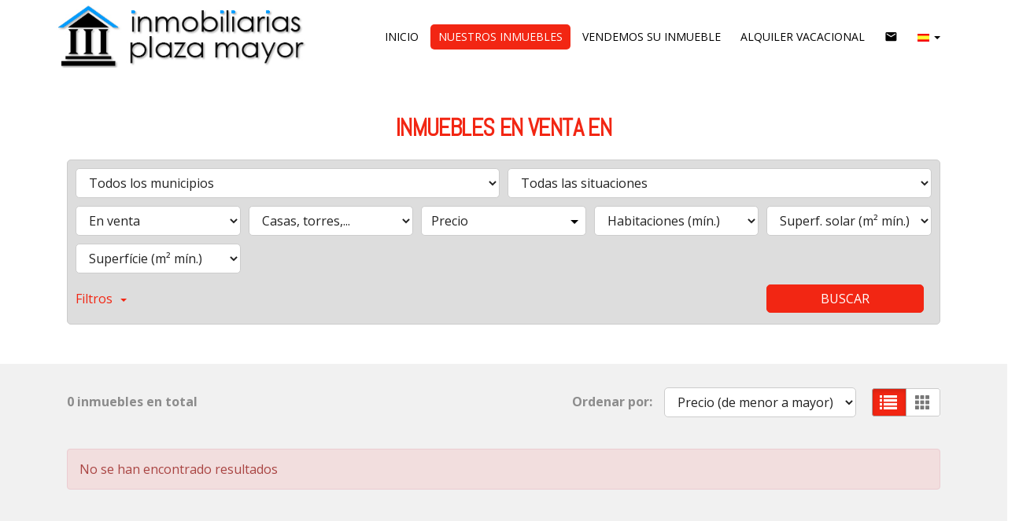

--- FILE ---
content_type: text/html; charset=UTF-8
request_url: https://www.inmoplazamayor.com/buscador/en_venta/casas_torres_adosados_chalets/alicante/daya_vieja/
body_size: 7237
content:
<!DOCTYPE html>
<html lang="es">

    <head>
        <meta http-equiv="Content-Type" content="text/html; charset=utf-8" />
        <meta name="viewport" content="width=device-width, initial-scale=1">

                                    <meta name="title" content="Inmuebles en venta en " />
                                    
                                    <meta name="description" content="venta de Casas, torres, adosados, chalets en Alicante, 0 viviendas disponibles en Alicante" />
                                        <meta name="keywords" content="" />
                            <meta property="og:title" content="Inmuebles en venta en "/>
                            <meta property="og:image" content="https://www.inmoplazamayor.com/imgs/w618/4f966f4e3f2cc33957c5ac022da4858a.png"/>
                            
        
                                    <title>Inmuebles en venta en </title>
                                                <link rel="icon" href="/imgs/w618/favicon.ico" type="image/x-icon">
                
        <link rel="stylesheet" type="text/css" href="/css/basic.min.css" />
        
        <link rel="stylesheet" type="text/css" href="/uikit/css/allInOne.min.css" />
        
        
        
        
        
        
        <link rel='stylesheet' type='text/css' href='/css/utils.min.css?v=00003' />
        <link rel='stylesheet' type='text/css' href='/css/swiper.min.css' />
        <link rel='stylesheet' type='text/css' href='/css/WA6/wa6-style-icons.css' />
        
                                    <link href='https://fonts.googleapis.com/css?family=Open+Sans:400,300,600,500,700&display=swap' rel='stylesheet' type='text/css'>
                                        <link href='https://fonts.googleapis.com/css?family=Abel:400,300,600,500,700,100&display=swap' rel='stylesheet' type='text/css'>
                            <link href="https://fonts.googleapis.com/icon?family=Material+Icons" rel="stylesheet">
        <link rel="stylesheet" type="text/css" href="/css/compiled/main_w618.css?r=183563" />
                    <link rel="stylesheet" type="text/css" href="/css/compiled/custom_w618.css?r=234710" />
                
            <script type='text/javascript' src='https://www.google.com/recaptcha/api.js?hl=es' async defer></script>
        
        
                                                
            </head>

<body>
                
        <div id="pag-1" class="container-fluid">
                    
                <div class="a8 cabecera fijar">
	<div class="container-fluid navbar-bg">
		<div class="row nav-position">
			<div class="container navwidth"> <!-- variable para asignar container o container-fluid-->
				<div class="row">
					<div  class="cont-logo visible-print-block">
						<h1><a class="navbar-brand" href="/"><img src="/imgs/w618/4f966f4e3f2cc33957c5ac022da4858a.png" alt="Buscador"></a> Inmobiliarias Plaza Mayor - Buscador</h1>
					</div>
					<nav class="navbar navbar-default menu-header" role="navigation">
						<div class="container-fluid">
							<div class="navbar-header">
																											<button type="button" class="navbar-toggle hamb hidden-print">
											<span class="icon-bar"></span>
											<span class="icon-bar"></span>
											<span class="icon-bar"></span>
										</button>
																		<div class="uk-flex uk-flex-center uk-flex-middle uk-text-center text-container cLogo">
										<div>
											<a class="" href="/"><img src="/imgs/w618/4f966f4e3f2cc33957c5ac022da4858a.png" alt="Buscador"></a><h1> Inmobiliarias Plaza Mayor - Buscador</h1>
										</div>
									</div>
																
							</div>
															<div id="navbar" class="header-menu navbar-collapse collapse hidden-print">
									<ul class="nav navbar-nav">
																																	<li >
													<a href="/">Inicio </a>
												</li>
																																												<li  class="active" >
													<a href="/buscador/en_venta/">Nuestros inmuebles </a>
												</li>
																																												<li >
													<a href="/captacion">vendemos su inmueble </a>
												</li>
																																												<li >
													<a href="https://bookonline.pro/properties/41359">Alquiler vacacional </a>
												</li>
																																												<li >
													<a href="/contacto"><div class="material-icons">email</div></a>
												</li>
																					                 
																					<li class="idiomas dropdown hidden-xs hidden-sm">
												<a href="/idioma/ES" class="dropdown-toggle hidden-xs" data-toggle="dropdown" role="button" aria-haspopup="true" aria-expanded="false">
																											<img class="selected-flag" src="/imgs/ico_ES.gif">
																										<span class="caret"></span>
												</a>
												<ul class="dropdown-menu hidden-xs hidden-sm">
																											<li>
																															<a href="/idioma/DE"><img class="selected-flag" src="/imgs/ico_DE.gif"></a>
																													</li>
																											<li>
																															<a href="/idioma/EN"><img class="selected-flag" src="/imgs/ico_EN.gif"></a>
																													</li>
																											<li>
																															<a href="/idioma/ES"><img class="selected-flag" src="/imgs/ico_ES.gif"></a>
																													</li>
																											<li>
																															<a href="/idioma/FR"><img class="selected-flag" src="/imgs/ico_FR.gif"></a>
																													</li>
																											<li>
																															<a href="/idioma/RU"><img class="selected-flag" src="/imgs/ico_RU.gif"></a>
																													</li>
																									</ul>
											</li>
																														</ul>
								</div>
													</div>
					</nav>
				</div>
			</div>
		</div>
	</div>
</div>
	<div class="navmob">
		<div class="close">
			<span class="glyphicon glyphicon-remove" aria-hidden="true"></span>
		</div>
		<ul class="list-unstyled">
												<li >
						<a href="/">Inicio </a>
					</li>
																<li  class="active" >
						<a href="/buscador/en_venta/">Nuestros inmuebles </a>
					</li>
																<li >
						<a href="/captacion">vendemos su inmueble </a>
					</li>
																<li >
						<a href="https://bookonline.pro/properties/41359">Alquiler vacacional </a>
					</li>
																<li >
						<a href="/contacto">Contacto </a>
					</li>
																						<li class="idiomas-xs">
						<ul class="list-unstyled list-inline">
															<li>
																			<a href="/idioma/DE"><img class="selected-flag" src="/imgs/ico_DE.gif"></a>
																	</li>
															<li>
																			<a href="/idioma/EN"><img class="selected-flag" src="/imgs/ico_EN.gif"></a>
																	</li>
															<li>
																			<a href="/idioma/ES"><img class="selected-flag" src="/imgs/ico_ES.gif"></a>
																	</li>
															<li>
																			<a href="/idioma/FR"><img class="selected-flag" src="/imgs/ico_FR.gif"></a>
																	</li>
															<li>
																			<a href="/idioma/RU"><img class="selected-flag" src="/imgs/ico_RU.gif"></a>
																	</li>
													</ul>
					</li>
									</ul>
	</div>
                
            
                <div id="filtro-buscador" class="row a102 buscador-inmuebles bg-odd-even">
	<div class="capa-alpha">
		<div class="container-fluid buscador-bg">
			<div class="row buscador-position">
				<div class="container">
					<div class="row">
						<div class="cont-buscador">
							<h1 class="titulo-buscador">
																	Inmuebles en venta en 															</h1>
															<input type="hidden" class="select-value" value="1" id="busqueda">
								<input type="hidden" class="select-value" value="4" id="busquedaOperacion">
								<input type="hidden" class="select-value" value="4" id="busquedaTipo">
								<input type="hidden" class="select-value" value="0" id="busquedaFamily">
								<input type="hidden" class="select-value" value="P00000000000003" id="busquedaProvincia">
								<input type="hidden" class="select-value" value="M00000000003062" id="busquedaPoblacion">
								<input type="hidden" class="select-value" value="" id="busquedaZona">
								<input type="hidden" class="select-value" value="" id="busquedaBarrio">
														<input type="hidden" class="select-value" value="1" id="filtrotipo">
							<input type="hidden" class="select-value" value="Tipo de inmueble" id="txtTInmueble">
							<input type="hidden" class="select-value" value="Precio" id="txtPrecio">
							<form id="filtro" class="form-inline" action="/buscador/en_venta/">
								<div class="cuadro-buscador">
									<div class="row nmRow">
										<div class="widthLocations2">
											<div class="cont-campo-select hidden">
												<select id="componente_Filtro_zona" name="IdMAEProvincia" class="form-control hidden">
													<option value="0">Todas las provincias</option>
												</select>
											</div>
										</div>
										<div class="widthLocations2">
											<div class="cont-campo-select">
												<select id="componente_Filtro_zona2" name="IdMAEPoblacion" class="form-control">
													<option value="0">Todos los municipios</option>
												</select>
											</div>
										</div>
										<div class="widthLocations2">
											<div class="cont-campo-select cont-IdZona">
												<select id="componente_Filtro_zona3" name="IdZona" class="form-control">
													<option value="0">Todas las situaciones</option>
												</select>
											</div>
										</div>
																			</div>
									<div class="row nmRow">
										<div class="cont-filtros">
											<div class="widthfilter4">
												<div class="cont-campo-select">
																																																				    <select id="IdTipoOperacion" name="IdTipoOperacion"  class="form-control">
												    	<option value="All">Todas</option>
												    																																<option value="3">En alquiler</option>
																																																												<option value="4" selected="selected">En venta</option>
																																																												<option value="8">En alquiler temporal</option>
																																										</select>
												</div>
											</div>
											<div class="widthfilter4">
												<div class="cont-campo-select">
													<input type="hidden" class="select-value" name="family" value="" id="family">
												    <select name="IdTipoInmueble" class="form-control" id="IdTipoInmueble">
														<option value="All">Todas</option>
													</select>
												</div>
											</div>
											<div class="widthfilter4 nopdgSM">
												<div class="cont-campo cont-PrecioMaximo">
													<div class="contMaster">
														<div class="dropdown-toggle select-dropdown buttonMaster">
															<span class="txt-select">															Precio															</span>
															<span class="caret"></span>
														</div>
														<ul aria-labelledby="options" role="menu" class="dropdown-menu listPriceMaster">
															<div class="colsPrice">
																<div class="dropdown">
																	<input type="hidden" name="PrecioMin" class="select-value" value="" id="PrecioMin">
																	<button aria-expanded="true" data-toggle="dropdown" type="button" class="btn btn-default dropdown-toggle select-dropdown ">
																		<span class="txt-select">Precio Mín.</span>
																		<span class="caret"></span>
																	</button>
																	<ul aria-labelledby="options" role="menu" class="dropdown-menu listPrecioMin">
																		<div class="precioAlquiler" style="display:none">
																			<li role="presentation"><span data-value="">Todos los precios</span></li>
																																							<li role="presentation"><span data-value="150">Desde 150 €/mes</span></li>	
																																							<li role="presentation"><span data-value="300">Desde 300 €/mes</span></li>	
																																							<li role="presentation"><span data-value="450">Desde 450 €/mes</span></li>	
																																							<li role="presentation"><span data-value="600">Desde 600 €/mes</span></li>	
																																							<li role="presentation"><span data-value="750">Desde 750 €/mes</span></li>	
																																							<li role="presentation"><span data-value="900">Desde 900 €/mes</span></li>	
																																							<li role="presentation"><span data-value="1100">Desde 1.100 €/mes</span></li>	
																																							<li role="presentation"><span data-value="1300">Desde 1.300 €/mes</span></li>	
																																							<li role="presentation"><span data-value="1500">Desde 1.500 €/mes</span></li>	
																																							<li role="presentation"><span data-value="1800">Desde 1.800 €/mes</span></li>	
																																							<li role="presentation"><span data-value="2300">Desde 2.300 €/mes</span></li>	
																																							<li role="presentation"><span data-value="3000">Desde 3.000 €/mes</span></li>	
																																							<li role="presentation"><span data-value="6000">Desde 6.000 €/mes</span></li>	
																																							<li role="presentation"><span data-value="10000">Desde 10.000 €/mes</span></li>	
																																							<li role="presentation"><span data-value="20000">Desde 20.000 €/mes</span></li>	
																																					</div>
																		<div class="precioCompra"  style="display:block">
																			<li role="presentation"><span data-value="">Todos los precios</span></li>
																																							<li role="presentation"><span data-value="10000">Desde 10.000 €</span></li>
																																							<li role="presentation"><span data-value="30000">Desde 30.000 €</span></li>
																																							<li role="presentation"><span data-value="60000">Desde 60.000 €</span></li>
																																							<li role="presentation"><span data-value="90000">Desde 90.000 €</span></li>
																																							<li role="presentation"><span data-value="120000">Desde 120.000 €</span></li>
																																							<li role="presentation"><span data-value="150000">Desde 150.000 €</span></li>
																																							<li role="presentation"><span data-value="180000">Desde 180.000 €</span></li>
																																							<li role="presentation"><span data-value="210000">Desde 210.000 €</span></li>
																																							<li role="presentation"><span data-value="240000">Desde 240.000 €</span></li>
																																							<li role="presentation"><span data-value="270000">Desde 270.000 €</span></li>
																																							<li role="presentation"><span data-value="300000">Desde 300.000 €</span></li>
																																							<li role="presentation"><span data-value="360000">Desde 360.000 €</span></li>
																																							<li role="presentation"><span data-value="420000">Desde 420.000 €</span></li>
																																							<li role="presentation"><span data-value="480000">Desde 480.000 €</span></li>
																																							<li role="presentation"><span data-value="600000">Desde 600.000 €</span></li>
																																							<li role="presentation"><span data-value="1000000">Desde 1.000.000 €</span></li>
																																							<li role="presentation"><span data-value="2000000">Desde 2.000.000 €</span></li>
																																							<li role="presentation"><span data-value="3000000">Desde 3.000.000 €</span></li>
																																							<li role="presentation"><span data-value="6000000">Desde 6.000.000 €</span></li>
																																							<li role="presentation"><span data-value="10000000">Desde 10.000.000 €</span></li>
																																							<li role="presentation"><span data-value="20000000">Desde 20.000.000 €</span></li>
																																							<li role="presentation"><span data-value="30000000">Desde 30.000.000 €</span></li>
																																					</div>
																	</ul>
																</div>
															</div>
															<div class="colsPrice">
																<div class="dropdown">
																	<input type="hidden" name="PrecioMax" class="select-value" value="" id="PrecioMax">
																	<button aria-expanded="true" data-toggle="dropdown" type="button" class="btn btn-default dropdown-toggle select-dropdown ">
																		<span class="txt-select">Precio Máx.</span>
																		<span class="caret"></span>
																	</button>
																	<ul aria-labelledby="options" role="menu" class="dropdown-menu listPrecioMax">
																		<div class="precioAlquiler" style="display:none">
																			<li role="presentation"><span data-value="">Todos los precios</span></li>
																																							<li role="presentation"><span data-value="150">Hasta 150 €/mes</span></li>	
																																							<li role="presentation"><span data-value="300">Hasta 300 €/mes</span></li>	
																																							<li role="presentation"><span data-value="450">Hasta 450 €/mes</span></li>	
																																							<li role="presentation"><span data-value="600">Hasta 600 €/mes</span></li>	
																																							<li role="presentation"><span data-value="750">Hasta 750 €/mes</span></li>	
																																							<li role="presentation"><span data-value="900">Hasta 900 €/mes</span></li>	
																																							<li role="presentation"><span data-value="1100">Hasta 1.100 €/mes</span></li>	
																																							<li role="presentation"><span data-value="1300">Hasta 1.300 €/mes</span></li>	
																																							<li role="presentation"><span data-value="1500">Hasta 1.500 €/mes</span></li>	
																																							<li role="presentation"><span data-value="1800">Hasta 1.800 €/mes</span></li>	
																																							<li role="presentation"><span data-value="2300">Hasta 2.300 €/mes</span></li>	
																																							<li role="presentation"><span data-value="3000">Hasta 3.000 €/mes</span></li>	
																																							<li role="presentation"><span data-value="6000">Hasta 6.000 €/mes</span></li>	
																																							<li role="presentation"><span data-value="10000">Hasta 10.000 €/mes</span></li>	
																																							<li role="presentation"><span data-value="20000">Hasta 20.000 €/mes</span></li>	
																																					</div>
																		<div class="precioCompra"  style="display:block">
																			<li role="presentation"><span data-value="">Todos los precios</span></li>
																																							<li role="presentation"><span data-value="10000">Hasta 10.000 €</span></li>
																																							<li role="presentation"><span data-value="30000">Hasta 30.000 €</span></li>
																																							<li role="presentation"><span data-value="60000">Hasta 60.000 €</span></li>
																																							<li role="presentation"><span data-value="90000">Hasta 90.000 €</span></li>
																																							<li role="presentation"><span data-value="120000">Hasta 120.000 €</span></li>
																																							<li role="presentation"><span data-value="150000">Hasta 150.000 €</span></li>
																																							<li role="presentation"><span data-value="180000">Hasta 180.000 €</span></li>
																																							<li role="presentation"><span data-value="210000">Hasta 210.000 €</span></li>
																																							<li role="presentation"><span data-value="240000">Hasta 240.000 €</span></li>
																																							<li role="presentation"><span data-value="270000">Hasta 270.000 €</span></li>
																																							<li role="presentation"><span data-value="300000">Hasta 300.000 €</span></li>
																																							<li role="presentation"><span data-value="360000">Hasta 360.000 €</span></li>
																																							<li role="presentation"><span data-value="420000">Hasta 420.000 €</span></li>
																																							<li role="presentation"><span data-value="480000">Hasta 480.000 €</span></li>
																																							<li role="presentation"><span data-value="600000">Hasta 600.000 €</span></li>
																																							<li role="presentation"><span data-value="1000000">Hasta 1.000.000 €</span></li>
																																							<li role="presentation"><span data-value="2000000">Hasta 2.000.000 €</span></li>
																																							<li role="presentation"><span data-value="3000000">Hasta 3.000.000 €</span></li>
																																							<li role="presentation"><span data-value="6000000">Hasta 6.000.000 €</span></li>
																																							<li role="presentation"><span data-value="10000000">Hasta 10.000.000 €</span></li>
																																							<li role="presentation"><span data-value="20000000">Hasta 20.000.000 €</span></li>
																																							<li role="presentation"><span data-value="30000000">Hasta 30.000.000 €</span></li>
																																					</div>
																	</ul>
																</div>
															</div>
															<div class="colsPrice">
																<span id="btnApply" class="btnApply tr05">Aplicar</button>
															</div>
														</ul>
													</div>
												</div>
											</div>
											<div class="widthfilter4 h-all s-pisos s-casas">
												<div class="cont-campo-select h-all s-pisos s-casas">
																																																					<select name="HabitacionesMinimas" class="form-control d-all e-pisos e-casas">
														<option value="" selected>Habitaciones (mín.)</option>
														<option value="">Todas</option>
														<option value="1">1 o más</option>
														<option value="2">2 o más</option>
														<option value="3">3 o más</option>
														<option value="4">4 o más</option>
														<option value="5">5 o más</option>
													</select>
												</div>
											</div>
											<div class="widthfilter4 h-all s-casas s-terrenos">
												<div class="cont-campo-select h-all s-casas s-terrenos">
																																																					<select name="m2SolarMinimo" class="form-control d-all e-casas e-terrenos">
														<option value="" selected>Superf. solar (m² mín.)</option>
														<option value="">Todas</option>
														<option value="100">Desde 100 m²</option>
														<option value="120">Desde 120 m²</option>
														<option value="140">Desde 140 m²</option>
														<option value="160">Desde 160 m²</option>
														<option value="180">Desde 180 m²</option>
														<option value="200">Desde 200 m²</option>
														<option value="400">Desde 400 m²</option>
														<option value="600">Desde 600 m²</option>
														<option value="1000">Desde 1000 m²</option>
														<option value="2000">Desde 2000 m²</option>
														<option value="5000">Desde 5000 m²</option>
													</select>
												</div>
											</div>
											<div class="widthfilter4 h-all s-terrenos">
												<div class="cont-campo-select h-all s-terrenos">
																																																					<select name="SuperficieEdificableMinima" class="form-control d-all e-terrenos">
														<option value="" selected>Superf. edific. (m² mín.)</option>
														<option value="">Todas</option>
														<option value="40">Desde 40 m²</option>
														<option value="60">Desde 60 m²</option>
														<option value="80">Desde 80 m²</option>
														<option value="100">Desde 100 m²</option>
														<option value="120">Desde 120 m²</option>
														<option value="140">Desde 140 m²</option>
														<option value="160">Desde 160 m²</option>
														<option value="180">Desde 180 m²</option>
														<option value="200">Desde 200 m²</option>
														<option value="400">Desde 400 m²</option>
														<option value="600">Desde 600 m²</option>
													</select>
												</div>
											</div>
											<div class="widthfilter4 h-all s-parkings">
												<div class="cont-campo-select h-all s-parkings">
																																																					<select name="PlazasMinimas" class="form-control d-all e-parkings">
														<option value="" selected>Plazas (mín.)</option>
														<option value="">Indiferente</option>
														<option value="1">1</option>
														<option value="2">2</option>
														<option value="3">3</option>
														<option value="4">Más de 3</option>
													</select>
												</div>
											</div>
											<div class="widthfilter4 supMin h-all s-pisos s-casas s-locales s-parkings s-naves">
												<div class="cont-campo-select h-all s-pisos s-casas s-locales s-parkings s-naves">
																																																					<select name="SuperficieMinima" class="form-control d-all e-pisos e-casas e-locales e-parkings e-naves">
														<option value="" selected>Superfície (m² mín.)</option>
														<option value="">Todas</option>
														<option value="40">Desde 40 m²</option>
														<option value="60">Desde 60 m²</option>
														<option value="80">Desde 80 m²</option>
														<option value="100">Desde 100 m²</option>
														<option value="120">Desde 120 m²</option>
														<option value="140">Desde 140 m²</option>
														<option value="160">Desde 160 m²</option>
														<option value="180">Desde 180 m²</option>
														<option value="200">Desde 200 m²</option>
														<option value="400">Desde 400 m²</option>
														<option value="600">Desde 600 m²</option>
													</select>
												</div>
											</div>
										</div>
									</div>

																			<div class="row nmRow">
											<div id="filters" class="panel-collapse collapse" role="tabpanel" aria-labelledby="headingOne">
												<div class="cont-filtros secondFilter">
													<div class="contCB">
														<div class="cont-campo widthSFCB cont-SoloObraNueva h-all s-pisos s-casas s-naves s-locales s-parkings">
															<div class="checkbox">
																<label>
																	<div class="cb-button">
																		<span class="glyphicon" aria-hidden="true"></span>
																	</div>
																	Sólo obra nueva																</label>
																<input id="SoloON" type="checkbox" name="SoloON" class="cb-hidden d-all e-pisos e-casas e-naves e-locales e-parkings" value="True">
															</div>
														</div>
														<div class="cont-campo widthSFCB h-all s-pisos s-casas s-naves s-locales">
															<div class="checkbox">
																<label>
																	<div class="cb-button">
																		<span class="glyphicon" aria-hidden="true"></span>
																	</div>
																	Con parking																</label>
																<input type="checkbox" name="Parking" class="cb-hidden d-all e-pisos e-casas e-naves e-locales" value="True">
															</div>
														</div>
														<div class="cont-campo widthSFCB h-all s-pisos s-casas">
															<div class="checkbox">
																<label>
																	<div class="cb-button">
																		<span class="glyphicon" aria-hidden="true"></span>
																	</div>
																	Con terraza																</label>
																<input type="checkbox" name="Terraza" class="cb-hidden d-all e-pisos e-casas" value="True">
															</div>
														</div>
														<div class="cont-campo widthSFCB h-all s-pisos s-casas s-locales">
															<div class="checkbox">
																<label>
																	<div class="cb-button">
																		<span class="glyphicon" aria-hidden="true"></span>
																	</div>
																	Con calefacción																</label>
																<input type="checkbox" name="Calefaccion" class="cb-hidden d-all e-pisos e-casas e-locales" value="True">
															</div>
														</div>
														<div class="cont-campo widthSFCB h-all s-pisos s-casas">
															<div class="checkbox">
																<label>
																	<div class="cb-button">
																		<span class="glyphicon" aria-hidden="true"></span>
																	</div>
																	Con piscina																</label>
																<input type="checkbox" name="Piscina" class="cb-hidden d-all e-pisos e-casas" value="True">
															</div>
														</div>
														<div class="cont-campo widthSFCB h-all ">
															<!-- Activar en pisos y casas -->
															<div class="checkbox">
																<label>
																	<div class="cb-button">
																		<span class="glyphicon" aria-hidden="true"></span>
																	</div>
																	con_ascensor																</label>
																<input type="checkbox" name="Ascensor" class="cb-hidden d-all" value="True">
															</div>
														</div>
														<div class="cont-campo widthSFCB h-all s-pisos">
															<div class="checkbox">
																<label>
																	<div class="cb-button">
																		<span class="glyphicon" aria-hidden="true"></span>
																	</div>
																	Con trastero																</label>
																<input type="checkbox" name="Trastero" class="cb-hidden d-all e-pisos" value="True">
															</div>
														</div>
														<div class="cont-campo widthSFCB h-all s-pisos s-casas">
															<div class="checkbox">
																<label>
																	<div class="cb-button">
																		<span class="glyphicon" aria-hidden="true"></span>
																	</div>
																	Con jardín																</label>
																<input type="checkbox" name="Jardin" class="cb-hidden d-all e-pisos e-casas" value="True">
															</div>
														</div>
														<div class="cont-campo widthSFCB h-all s-pisos s-casas s-locales">
															<div class="checkbox">
																<label>
																	<div class="cb-button">
																		<span class="glyphicon" aria-hidden="true"></span>
																	</div>
																	Con Aire acondicionado																</label>
																<input type="checkbox" name="AireAcondicionado" class="cb-hidden d-all e-pisos e-casas e-locales" value="True">
															</div>
														</div>
														<div class="cont-campo widthSFCB h-all s-terrenos">
															<div class="checkbox">
																<label>
																	<div class="cb-button">
																		<span class="glyphicon" aria-hidden="true"></span>
																	</div>
																	Urbanizado																</label>
																<input type="checkbox" name="Urbanizado" class="cb-hidden d-all e-terrenos" value="True">
															</div>
														</div>
														<div class="cont-campo widthSFCB h-all s-locales">
															<div class="checkbox">
																<label>
																	<div class="cb-button">
																		<span class="glyphicon" aria-hidden="true"></span>
																	</div>
																	En planta baja																</label>
																<input type="checkbox" name="EnPlantaBaja" class="cb-hidden d-all e-locales" value="True">
															</div>
														</div>
														<div class="cont-campo widthSFCB h-all s-locales">
															<div class="checkbox">
																<label>
																	<div class="cb-button">
																		<span class="glyphicon" aria-hidden="true"></span>
																	</div>
																	Con escaparate																</label>
																<input type="checkbox" name="Escaparate" class="cb-hidden d-all e-locales" value="True">
															</div>
														</div>
														<div class="cont-campo widthSFCB h-all s-naves">
															<div class="checkbox">
																<label>
																	<div class="cb-button">
																		<span class="glyphicon" aria-hidden="true"></span>
																	</div>
																	Con muelle de carga																</label>
																<input type="checkbox" name="MuelleDeCarga" class="cb-hidden d-all e-naves" value="True">
															</div>
														</div>
														<div class="cont-campo widthSFCB h-all s-naves">
															<div class="checkbox">
																<label>
																	<div class="cb-button">
																		<span class="glyphicon" aria-hidden="true"></span>
																	</div>
																	 Con grúa																</label>
																<input type="checkbox" name="Grua" class="cb-hidden d-all e-naves" value="True">
															</div>
														</div>
														<div class="cont-campo widthSFCB h-all s-parkings">
															<input type="text" class="form-control d-all e-parkings" name="AlturaTechoMinima" placeholder="Altura techo (mín.)">
														</div>
														<div class="conmostarS">
															<span class=title>Mostrar sólo</span>
														</div>
														<div class="cont-campo widthSFCB">
															<div class="checkbox">
																<label>
																	<div class="cb-button">
																		<span class="glyphicon" aria-hidden="true"></span>
																	</div>
																	Con fotos																</label>
																<input id="TieneFotos" type="checkbox" name="TieneFotos" class="cb-hidden" value="True">
															</div>
														</div>
													</div>
													<div class="contRefS">
														<div class="cont-campo widthSRef">
															<input type="text" class="form-control" name="Referencia" placeholder="Referencia">
														</div>
													</div>
												</div>
											</div>
										</div>
																		<div class="row nmRow">
										<div class="cont-boton">
																						<span class="cBtnFilter">
												<a role="button" data-toggle="collapse" data-parent="#accordion" href="#filters" aria-expanded="false" aria-controls="collapseOne" class="btnFilter collapsed">Filtros<span class="flecha"></span></a>
											</span>
																						<button id="btnFiltro" class="btn tr05">Buscar</button>
										</div>
									</div>

									<input type="hidden" class="select-value" value="precio" name="CampoOrden" id="CampoOrden">
									<input type="hidden" class="select-value" value="asc" name="DireccionOrden" id="DireccionOrden">
								</div>
							</form>
						</div>
					</div>
				</div>
			</div>
		</div>
	</div>
</div>                
            
                <div class="a53">
	<div class="buscador-position">
		<div class="container">
			<div class="row">
				<div class="contToal">
					<span class="totalAds">0 inmuebles en total</span>
				</div>
				<div class="cont-filtros">
					<span class="txt">Ordenar por:</span>
					<div class="cont-campo-select">
																								    <select class="form-control" id="ordenarPorTodo" style="display:none;">
							<option value="asc-precio" selected="selected">Precio (de menor a mayor)</option>
							<option value="desc-precio">Precio (de mayor a menor)</option>
							<option value="asc-superficie">m<sup>2</sup> (de menos a más)</option>
							<option value="desc-superficie">m<sup>2</sup> (de más a menos)</option>
							<option value="desc-publicacion">Recientes</option>
						</select>
						<select class="form-control" id="ordenarPorPrecio" style="display:none;">
							<option value="asc-precio" selected="selected">Precio (de menor a mayor)</option>
							<option value="desc-precio">Precio (de mayor a menor)</option>
							<option value="desc-publicacion">Recientes</option>
						</select>
					</div>
					<div class="selectListCard">
						<div class="btn-group btn-toggle btn-agrupar pull-right"> 
							<button class="btn btn-sm btn-default btn-lists btn-lists-on active"></button>
							<button class="btn btn-sm btn-default btn-cards btn-cards-off"></button>
						</div>
					</div>
				</div>
			</div>
		</div>
	</div>
</div>                
            
                <div class="a36 list-buscador">
	<div class="buscador-position">
		<div id="containerwidth" class="container">
			<div class="row">
				<div id="typeList" class="cont-list">
																		<div class="alert alert-danger" role="alert">No se han encontrado resultados</div>
															</div>
			</div>
		</div>
	</div>
</div>                
            
                				                
            
                <div class="row a9 footer hidden-print">
	<div class="container-fluid footer-bg">
		<div class="row footer-position">
			<div class="container cont-footer">
				<ul class="menu-footer hiddenMobile hidden-print">
																		<li >
								<a href="/">Inicio </a>
							</li>
																								<li  class="active" >
								<a href="/buscador/en_venta/">Nuestros inmuebles </a>
							</li>
																								<li >
								<a href="/captacion">vendemos su inmueble </a>
							</li>
																								<li >
								<a href="https://bookonline.pro/properties/41359">Alquiler vacacional </a>
							</li>
																								<li >
								<a href="/contacto">Contacto </a>
							</li>
																				</ul>
				<div class="footer-contentSN">
																																																	</div>
				<div class="footer-direc">
					<span><b>Inmobiliarias Plaza Mayor</b></span>
											<span class="separador">- </span>
						<span>Avenida Masnou, 2</span>
						<span class="separador"> </span>
										<br>
					<span> 03710 CALPE-CALP (ALICANTE)</span>
				</div>
				<div class="footer-telf">
					<span>Telf.: 965 832 658 / 629 991 543 - Fax: 965 836 668  - <a href="mailto:inmoplazamayor@gmail.com" >inmoplazamayor@gmail.com</a></span>
				</div>
				<ul class="menu-footer hidden-print">
																		<li >
								<a href="/mapa_web">Mapa web</a>
							</li>
																								<li >
								<a href="/texto_legal">Aviso legal</a>
							</li>
																								<li >
								<a href="/politica_cookies">Política de cookies</a>
							</li>
															</ul>

								
									<div class="cont-powered">
						<a href="https://www.pisos.com/" target="_blank">
							<img src="/imgs/power_by_pisos_blanco_new.png">
						</a>
					</div>
								
			</div>
		</div>
	</div>
</div>                
                    
    </div>
        <!-- HTML5 shim and Respond.js IE8 support of HTML5 elements and media queries -->
    <!--[if lt IE 9]>
    <script src="js/html5shiv.min.js"></script>
    <script src="js/respond.min.js"></script>
    <![endif]-->

    
        
<script src="/js/jquery.min.js"></script>
<script src="/js/basic.min.js" defer></script>

<script src="/js/common.min.js?v=12" defer></script>
<script src="/js/swiper.min.js" defer></script>






<script type="text/javascript" src="/js/gallery-slider-lazy.min.js" defer></script>

<script src="/uikit/js/allInOne.min.js" defer></script>
<script type="text/javascript" src="/js/compiled/main_w618.js?r=232604" defer></script>


<script>window.innerWidth<992&&($("*").removeAttr("data-uk-scrollspy"),$("*").removeClass("uk-invisible"));</script>
<script id="dataCookies" type="application/json">{"domainname": ".inmoplazamayor.com","domain": "www.inmoplazamayor.com"}</script>
</body>
</html>

--- FILE ---
content_type: text/css
request_url: https://www.inmoplazamayor.com/css/compiled/main_w618.css?r=183563
body_size: 19554
content:
body{color: #8c8c8c;font-family: Open Sans;font-size: 16px;}a{color: #f22613;outline: none !important;}a:hover, a:active, a:focus{text-decoration: none;color: #f22613;}h1, h2, h3, h4{color: #f22613;}h1{font-size: 210%;font-weight: 700;text-transform: uppercase;font-family: "Abel";}h2{font-size: 190%;font-weight: 700;text-transform: uppercase;font-family: "Abel";}h3{font-size: 160%;font-weight: 700;}h4{font-size: 130%;font-weight: 700;}.tr05{-o-transition: 0.5s;-ms-transition: 0.5s;-moz-transition: 0.5s;-webkit-transition: 0.5s;transition: 0.5s;}.progress-bar{background-color: #ccc !important;}.webview{display: none !important;}.coockies_box{width: 100%;background-color: #000;position: fixed;display: none;z-index: 1000;left: 0;padding: 5px 10px;color: #fff;font-size: 80%;text-align: center;}.coockies_box p{margin: 0;display: inline-block;}.coockies_box a{color: #fff;margin-left: 5px;display: inline-block;}.coockies_box .b{cursor: pointer;background-color: #f22613;color: #fff !important;padding: 5px 10px;border-radius: 5px;}.filaCookies{display: flex;width: 100%;flex-wrap: wrap;margin-bottom: 20px;}.filaCookies .contTitulos{width: 70%;float: left;display: block;}.filaCookies .contTitulos h3{margin-bottom: 0;margin-top: 0;}.filaCookies .contSwitch{width: 30%;float: right;align-self: center;padding-right: 20px;}.filaCookies .contSwitch .switch-box{float: right;}.filaCookies .contSwitch .switch-box span{color: #000;}.tableCookies> tbody> tr> td, .tableCookies> tbody> tr> th, .tableCookies> tfoot> tr> td, .tableCookies> tfoot> tr> th, .tableCookies> thead> tr> td, .tableCookies> thead> tr> th{padding: 15px;}.tableCookies .noRight{border-right: none;}.tableCookies .noLR{border-left: none;border-right: none;}.tableCookies .noL{border-left: none;}.tableCookies .noB{border-bottom: none;}.tableCookies .noT{border-top: none;}.contcoockies{width: 100%;background-color: #000;position: fixed;z-index: 1000;left: 0;padding: 5px 10px;color: #fff;font-size: 80%;text-align: center;}.contcoockies .container{padding: 15px;display: flex;flex-wrap: wrap;}.contcoockies .contTexto{width: calc(100% - 255px);display: inline-block;}@media screen and (max-width: 767px) {.contcoockies .contTexto { width: 100%;padding-bottom: 10px;} }.contcoockies .contBTNcookis{width: 250px;display: inline-block;align-self: center;}@media screen and (max-width: 767px) {.contcoockies .contBTNcookis { width: 100%;} }.contcoockies .contTexto .titulo{width: 100%;display: inline-block;text-align: left;font-weight: 600;font-size: 18px;padding-bottom: 10px;}.contcoockies .contTexto .texto{width: 100%;display: inline-block;text-align: left;font-size: 13px;}.contcoockies .contTexto .texto a, .contcoockies .contTexto .texto a:hover{color: #fff;text-decoration: underline;}.contcoockies .configBTN, .contcoockies .acceptBTN, .contcoockies .rechazarBTN{cursor: pointer;background-color: #f22613;color: #fff !important;padding: 10px 20px;border-radius: 5px;font-size: 14px;}@media screen and (max-width: 767px) {.contcoockies .configBTN, .contcoockies .acceptBTN, .contcoockies .rechazarBTN { display: inline-block;} }.pantalla-negra-cookies{height: 100%;position: fixed;width: 100%;background: rgba(0, 0, 0, 0.302);z-index: 101;top: 0;left: 0;}.bg-odd-even:nth-child(even){background-color: #f1f1f1;}.bg-odd-even:nth-child(odd){background-color: #fff;}.contcoockies .contBTNcookis{display: flex;flex-wrap: wrap;justify-content: space-between;}.contcoockies .acceptBTN{width: 45%;}.contcoockies .contTexto{width: calc(100% - 315px);}@media screen and (max-width: 767px) {.contcoockies .contTexto { width: 100%;padding-bottom: 10px;} }.contcoockies .contBTNcookis{width: 310px;}@media screen and (max-width: 767px) {.contcoockies .contBTNcookis { width: 100%;} }.contcoockies .configBTN, .contcoockies .acceptBTN, .contcoockies .rechazarBTN{border-radius: 4px;}.contcoockies .rechazarBTN{background-color: rgba(242, 38, 19, 0.5);}@media screen and (max-width: 767px) {.contcoockies .rechazarBTN { width: 45%;} }.contcoockies .configBTN{margin-top: 10px;width: 100%;border: 1px solid #fff;background-color: transparent;text-decoration: underline;}.cont-select-dd .select-dropdown:focus{outline: none !important;}.form-control{box-shadow: none !important;}.form-control:focus{border-color: #f22613 !important;}.form-control input, .form-control select, .form-control textarea{border: 1px solid #ccc !important;background: #fff !important;color: #222 !important;border-radius: 5px !important;}.form-group button{background-color: #f22613;color: #fff !important;border: 1px solid #f22613 !important;border-radius: 5px !important;}.form-group button:hover{background-color: #b31304;border: 1px solid #b31304 !important;}.form-group button:focus{outline: none !important;}.checkbox .cb-button{width: 18px;height: 18px;border: 1px solid #ccc;background-color: #fff;-webkit-border-radius: 5px;-moz-border-radius: 5px;border-radius: 5px;text-align: center;display: inline-block;float: left;margin-top: 9px;text-align: center;cursor: pointer;margin-right: 10px;}.checkbox .cb-hidden{display: none;}.checkbox .cb-button span{display: block;font-size: 11px !important;line-height: 14px;color: #f22613;}.dropdown-backdrop{z-index: 49;}a[href^="tel"]{color: inherit;text-decoration: none;}.aicat .contImg{width: auto;display: table;margin: 0 auto;}.cPageNotFound{padding-bottom: 40px;padding-top: 40px;}.cPageNotFound .ctext{min-height: 200px;}@media screen and (max-width: 767px) {.cPageNotFound .ctext { min-height: 200px;padding: 0 15px;} }.cPageNotFound .ctext> div{width: 100%;}.cPageNotFound .ctext .alert h2{margin-top: 0;color: #8a6d3b;margin-bottom: 10px;}#pag-404 .buscador-inmuebles{min-height: 450px;}.switch-box{top: 8px;right: 10px;}.switch-box span{position: relative;float: left;display: inline-block;line-height: 26px;margin-right: 10px;font-size: 14px;color: #777;}.switch-box .switch{position: relative;display: inline-block;float: left;width: 60px;height: 26px;}.switch-box .switch input{display: none;}.switch-box .slider{position: absolute;cursor: pointer;top: 0;left: 0;right: 0;bottom: 0;background-color: #ccc;-webkit-transition: 0.4s;transition: 0.4s;}.switch-box .slider:before{position: absolute;content: "";height: 18px;width: 18px;left: 4px;bottom: 4px;background-color: white;-webkit-transition: 0.4s;transition: 0.4s;}.switch-box input:checked + .slider{background-color: #337ab7;}.switch-box input:focus + .slider{box-shadow: 0 0 1px #337ab7;}.switch-box input:checked + .slider:before{-webkit-transform: translateX(34px);-ms-transform: translateX(34px);transform: translateX(34px);}.switch-box .slider.round{border-radius: 34px;}.switch-box .slider.round:before{border-radius: 50%;}.bg-power_by_habitat_blanco_new{width: 133px;height: 43px;background: url('/imgs/css_sprites.png') -230px -250px;display: inline-block;}.bg-power_by_pisos_blanco_new{width: 133px;height: 43px;background: url('/imgs/css_sprites.png') -10px -330px;display: inline-block;}.bg-power_by_habitat_new{width: 133px;height: 43px;background: url('/imgs/css_sprites.png') -163px -330px;display: inline-block;}.bg-power_by_pisos_new{width: 133px;height: 43px;background: url('/imgs/css_sprites.png') -450px -10px;display: inline-block;}.bg-ico_RU{width: 15px;height: 10px;background: url('/imgs/css_sprites.png') -450px -73px;display: inline-block;}.bg-ico_FR{width: 15px;height: 10px;background: url('/imgs/css_sprites.png') -485px -73px;display: inline-block;}.bg-ico_ES{width: 15px;height: 10px;background: url('/imgs/css_sprites.png') -520px -73px;display: inline-block;}.bg-ico_ZH{width: 15px;height: 10px;background: url('/imgs/css_sprites.png') -555px -73px;display: inline-block;}.bg-ico_CA{width: 15px;height: 10px;background: url('/imgs/css_sprites.png') -450px -103px;display: inline-block;}.bg-google_play_DE{width: 200px;height: 60px;background: url('/imgs/css_sprites.png') -10px -10px;display: inline-block;}.bg-ico_DE{width: 15px;height: 10px;background: url('/imgs/css_sprites.png') -485px -103px;display: inline-block;}.bg-google_play_ZH{width: 200px;height: 60px;background: url('/imgs/css_sprites.png') -10px -90px;display: inline-block;}.bg-google_play_ES{width: 200px;height: 60px;background: url('/imgs/css_sprites.png') -230px -10px;display: inline-block;}.bg-ico_EN{width: 15px;height: 10px;background: url('/imgs/css_sprites.png') -520px -103px;display: inline-block;}.bg-google_play_EN{width: 200px;height: 60px;background: url('/imgs/css_sprites.png') -230px -90px;display: inline-block;}.bg-google_play_FR{width: 200px;height: 60px;background: url('/imgs/css_sprites.png') -10px -170px;display: inline-block;}.bg-google_play_CA{width: 200px;height: 60px;background: url('/imgs/css_sprites.png') -230px -170px;display: inline-block;}.bg-google_play_RU{width: 200px;height: 60px;background: url('/imgs/css_sprites.png') -10px -250px;display: inline-block;}#modalmsgInformat .modal-body p, #modalmsgInformat .modal-body ul, #modalmsgInformat .modal-body a{font-size: 16px;}.form-horizontal .form-group{margin: 0px;}@media (max-width: 991px) {.navbar-header { float: none;} .navbar-toggle{display: block;} .navbar-collapse{border-top: 1px solid transparent;box-shadow: inset 0 1px 0 rgba(255, 255, 255, 0.1);} .navbar-collapse.collapse{display: none !important;} .navbar-nav{float: none !important;margin: 7.5px -15px;} .navbar-nav> li{float: none;} .navbar-nav> li> a{padding-top: 10px;padding-bottom: 10px;} .navbar-text{float: none;margin: 15px 0;} .navbar-collapse.collapse.in{display: block !important;} .collapsing{overflow: hidden !important;} }@media print {a[href]:after { content: none;} }.row{margin: 0px;}.container-fluid{padding: 0px;}.a1 .buscador-bg{}.a1 .cont-buscador{padding: 50px 75px;text-align: center;}@media screen and (max-width: 991px) {.a1 .cont-buscador { padding: 50px 20px;} }.a1 .cont-buscador h2{color: #f22613;font-size: 190%;margin-top: 0;margin-bottom: 20px;text-transform: uppercase;}.a1 .cuadro-buscador{border: 1px solid #ccc;-webkit-border-radius: 5px !important;-moz-border-radius: 5px !important;border-radius: 5px !important;padding: 10px 0 0 10px;display: inline-block;width: 100%;background-color: #ddd;}.a1 .cont-buscador .cont-campo-6{width: 16%;display: inline-block;padding-right: 10px;box-sizing: border-box;margin-bottom: 10px;float: left;}@media screen and (max-width: 991px) {.a1 .cont-buscador .cont-campo-6 { width: 50%;} }@media screen and (max-width: 767px) {.a1 .cont-buscador .cont-campo-6 { width: 100%;margin-bottom: 16px;} }.a1 .cont-buscador .cont-campo-6.boton{width: 20%;}@media screen and (max-width: 991px) {.a1 .cont-buscador .cont-campo-6.boton { width: 50%;} }@media screen and (max-width: 767px) {.a1 .cont-buscador .cont-campo-6.boton { width: 100%;margin-bottom: 16px;} }.a1 .cont-buscador .cont-campo-5{width: 20%;display: inline-block;padding-right: 10px;box-sizing: border-box;margin-bottom: 10px;float: left;}@media screen and (max-width: 991px) {.a1 .cont-buscador .cont-campo-5 { width: 100%;} }@media screen and (max-width: 767px) {.a1 .cont-buscador .cont-campo-5 { width: 100%;margin-bottom: 16px;} }.a1 .cont-buscador .cont-campo-5.boton{width: 20%;}@media screen and (max-width: 991px) {.a1 .cont-buscador .cont-campo-5.boton { width: 100%;} }@media screen and (max-width: 767px) {.a1 .cont-buscador .cont-campo-5.boton { width: 100%;margin-bottom: 16px;} }.a1 .cont-buscador .cont-campo-4{width: 25%;display: inline-block;padding-right: 10px;box-sizing: border-box;margin-bottom: 10px;float: left;}@media screen and (max-width: 991px) {.a1 .cont-buscador .cont-campo-4 { width: 50%;} }@media screen and (max-width: 767px) {.a1 .cont-buscador .cont-campo-4 { width: 100%;margin-bottom: 16px;} }.a1 .cont-buscador .cont-campo-4.boton{width: 25%;}@media screen and (max-width: 991px) {.a1 .cont-buscador .cont-campo-4.boton { width: 50%;} }@media screen and (max-width: 767px) {.a1 .cont-buscador .cont-campo-4.boton { width: 100%;margin-bottom: 16px;} }.a1 .cont-buscador .cont-campo-select{width: 100%;display: inline-block;box-sizing: border-box;float: left;overflow: hidden;border: 1px solid #ccc;-webkit-border-radius: 5px !important;-moz-border-radius: 5px !important;border-radius: 5px !important;background: #fff;}@media screen and (max-width: 991px) {.a1 .cont-buscador .cont-campo-select { width: 100%;} }@media screen and (max-width: 767px) {.a1 .cont-buscador .cont-campo-select { width: 100%;margin-bottom: 16px;} }.a1 .cont-buscador select{width: 100% !important;display: inline-block;color: #222;border: 0;-webkit-border-radius: 0px;-moz-border-radius: 0px;border-radius: 0;background-color: transparent;font-size: 16px !important;height: 36px;}.a1 .cont-buscador input{width: 100% !important;display: inline-block;color: #222;border: 1px solid #ccc;-webkit-border-radius: 5px;-moz-border-radius: 5px;border-radius: 5px;background-color: #fff;font-size: 16px !important;height: 38px;}.a1 .cont-buscador .btn{background-color: #f22613;color: #fff !important;border: 1px solid #f22613 !important;border-radius: 5px !important;width: 100%;font-size: 16px !important;height: 38px;text-transform: uppercase;}.a1 .cont-buscador .btn:hover{background-color: #b31304;border: 1px solid #b31304 !important;}.a1 .cont-buscador .btn:focus{outline: none !important;}.a1 .label_search{display: none;}.a1 .cuadro-buscador .form-control:focus{border-color: #ccc !important;}.a5{padding-top: 50px;padding-bottom: 50px;}.a5 h2{margin-top: 0;margin-bottom: 20px;text-transform: uppercase;width: 100%;text-align: center;}.a5 .txt-acerca{margin-bottom: 40px;}.a5 .txt-acerca ul, .a5 .txt-acerca ul li, .a5 .txt-acerca p{font-family: Open Sans;font-size: 16px;}.a5 .gallery{width: 100%;display: inline-block;padding: 10px 0 px;}.a5 .gallery> div{width: 25%;float: left;display: inline-block;text-align: center;}@media screen and (max-width: 767px) {.a5 .gallery > div { width: 100%;margin-bottom: 5px;} }.a5 .gallery .cont-img{width: 99%;display: inline-block;-webkit-background-size: cover;-moz-background-size: cover;-o-background-size: cover;background-size: cover;background-position: center center;}.a5 .gallery .cont-img img{width: 100%;display: inline-block;}.a8 .navbar-bg{background-color: #fff;}.a8{margin-bottom: 0px;background-color: transparent;border-color: transparent;min-height: 90px;z-index: 10;position: relative;}@media screen and (max-width: 767px) {.a8 { min-height: 50px;} }.a8 .hamb.ocultar{display: none;}.a8 .hamb.mostrar{display: none;}@media screen and (max-width: 991px) {.a8 .hamb.mostrar { display: inline-block;} }@media screen and (max-width: 767px) {.a8 .hamb.mostrar { display: inline-block;} }@media screen and (max-width: 991px) {.a8 .nav-position .navwidth { width: 100% !important;} }.a8 .menu-header{background-color: transparent;border-color: transparent;min-height: 90px;margin-bottom: 0px;}@media screen and (max-width: 767px) {.a8 .menu-header { min-height: 50px;} }.a8 .navbar-header{min-height: 90px;}@media screen and (max-width: 767px) {.a8 .navbar-header { min-height: 50px;} }.a8 .cLogo{height: 90px;max-width: 350px;}@media screen and (max-width: 767px) {.a8 .cLogo { max-width: 220px;max-height: 50px;} }.a8 .cLogo> div{width: 100%;}.a8 .cLogo a{float: left;}.a8 .cLogo h1{margin: 0;text-indent: -9999px;display: none;}.a8 .cLogo img{max-width: 350px;max-height: 80px;}@media screen and (max-width: 767px) {.a8 .cLogo img { max-width: 220px;max-height: 40px;margin-left: 15px;} }.a8 .cont-logo{float: left;height: 90px;max-width: 150px;padding: 5px 15px;margin-left: 15px;}@media screen and (max-width: 767px) {.a8 .cont-logo { height: 50px;max-width: 100px;padding: 5px 15px;} }.a8 .cont-logo h1{margin: 0;text-indent: -9999px;}.a8 .navbar-brand{height: auto;padding: 0;}.a8 .navbar-brand img{max-width: 350px;max-height: 80px;}@media screen and (max-width: 767px) {.a8 .navbar-brand img { max-width: 220px;max-height: 40px;} }.a8 .navbar-collapse{background-color: #fff;}.container> .navbar-collapse, .container> .navbar-header{margin-right: -16px;margin-left: -16px;border-top: 0;}.a8 .container-fluid> .navbar-collapse, .container-fluid> .navbar-header{margin-right: -16px;border-top: 0;}.a8 .header-menu ul{float: right;}@media screen and (max-width: 991px) {.a8 .header-menu ul { float: inherit;margin: 0;} }@media screen and (max-width: 767px) {.a8 .header-menu ul { float: inherit;margin: 0;} }.a8 .header-menu ul li{height: 30px;margin-top: 30px;margin-right: 5px;}@media screen and (max-width: 991px) {.a8 .header-menu ul li { margin-top: 10px;margin-bottom: 10px;margin-right: 0;} }@media screen and (max-width: 767px) {.a8 .header-menu ul li { margin-top: 10px;margin-bottom: 10px;margin-right: 0;} }.a8 .header-menu ul li.active{background-color: transparent;}.a8 .header-menu ul li a{background-color: transparent;padding: 5px 10px;-webkit-border-radius: 5px !important;-moz-border-radius: 5px !important;border-radius: 5px !important;color: #000 !important;text-transform: uppercase;font-size: 14px !important;line-height: 22px;}.a8 .header-menu ul li a .material-icons{font-size: 16px;font-size: 120%;line-height: 22px;display: block;}.a8 .header-menu ul li a:hover{padding: 5px 10px;-webkit-border-radius: 5px !important;-moz-border-radius: 5px !important;border-radius: 5px !important;color: #f22613 !important;font-size: 14px !important;}.a8 .header-menu ul li.active a{color: #fff !important;}.a8 .header-menu ul li.active a:hover{color: #fff !important;}.a8 .navbar-default .navbar-nav> .active> a, .navbar-default .navbar-nav> .active> a:focus, .navbar-default .navbar-nav> .active> a:hover{color: #fff;background-color: #f22613;}.a8 .navbar-toggle{margin-top: 28px;}@media screen and (max-width: 767px) {.a8 .navbar-toggle { margin-top: 8px;} }.a8 .navbar-default .navbar-toggle{border: 0px;}.a8 .navbar-default .navbar-toggle .icon-bar{background-color: #f22613 !important;}.a8 .navbar-default .navbar-toggle:focus, .navbar-default .navbar-toggle:hover{background-color: transparent;}.a8 .navbar-default.open .navbar-toggle:focus, .navbar-default.open .navbar-toggle:hover, .navbar-default.open .navbar-toggle{background-color: #f22613;}.a8 .navbar-default.open .navbar-toggle .icon-bar{background-color: #000 !important;}.nav .open> a, .nav .open> a:focus, .nav .open> a:hover{border: none;}@media screen and (max-width: 767px) {.a8 .navbar .idiomas { height: auto !important;display: none !important;width: 100%;margin: 0 !important;} }.a8 .navbar .idiomas .dropdown-toggle, .idiomas .dropdown-toggle:focus, .idiomas .dropdown-toggle:hover{border: none;background-color: #fff !important;}.a8 .navbar .idiomas .dropdown-menu{width: 49px;min-width: 40px;background-color: #fff !important;border: 0px;margin-top: -1px !important;}@media screen and (max-width: 767px) {.a8 .navbar .idiomas .dropdown-menu { width: 100% !important;} }.a8 .navbar .idiomas .dropdown-menu li{margin: 0;padding: 0px;width: 100%;display: inline-block;float: left;height: 20px;}@media screen and (max-width: 767px) {.a8 .navbar .idiomas .dropdown-menu li { height: 30px;} }.a8 .navbar .idiomas .dropdown-menu li a{padding: 5px 20px 5px 10px;height: 20px;}@media screen and (max-width: 767px) {.a8 .navbar .idiomas .dropdown-menu li a { padding: 5px 10px !important;height: 30px;} }.a8 .navbar .idiomas .dropdown-menu li a:hover{background-color: transparent;height: 20px;}@media screen and (max-width: 767px) {.a8 .navbar .idiomas .dropdown-menu li a:hover { padding: 5px 10px !important;height: 30px;} }.a8 .navbar .idiomas .dropdown-menu li a img{float: left;}.a8 .navbar .idiomas.open .dropdown-menu{display: inline-block !important;}.a8 .navbar .idiomas .dropdown-menu .liIdioma{height: auto;}.a8 .navbar .idiomas .dropdown-menu .liIdioma .idomasText{height: auto;padding: 2px 20px 2px 10px;}.a8 .navbar .idiomas .dropdown-menu .liIdioma .idomasText:hover{height: auto;}.a8 .navbar .idiomas-xs{height: auto !important;width: 100%;}.a8 .navbar .idiomas-xs ul{text-align: center;width: 100%;background-color: #fff;-webkit-border-radius: 5px !important;-moz-border-radius: 5px !important;border-radius: 5px !important;}.a8 .navbar .idiomas-xs ul li{margin: 0px;padding: 0px;}.a8 .navbar .idiomas-xs ul li a{width: 100%;display: inline-block;padding: 0 10px;line-height: 30px;text-align: center;}.a8 .navbar .idiomas-xs ul li a:hover{padding-top: 0px;padding-bottom: 0px;}@media (min-width: 992px) {.a8 .container { width: 100%;} }@media (min-width: 1200px) {.a8 .container { width: 1170px;} }.navmob{position: fixed;display: none;width: 250px;height: 100%;background-color: #fff;top: 0;left: -300px;z-index: 9999;padding-top: 60px;}@media screen and (max-width: 991px) {.navmob { display: block;} }@media screen and (max-width: 767px) {.navmob { display: block;} }.navmob .close{position: absolute;display: block;top: 12px;right: 20px;cursor: pointer;width: 32px;height: 32px;opacity: 1;text-align: right;}.navmob .close span{color: #f22613;}.navmob ul{width: 100%;display: inline-block;}.navmob ul li{width: 100%;display: inline-block;height: auto;padding-left: 5px;padding-right: 5px;}.navmob ul li.active{background-color: transparent;color: #f22613 !important;}.navmob ul li a{background-color: transparent;padding: 5px 10px;-webkit-border-radius: 5px !important;-moz-border-radius: 5px !important;border-radius: 5px !important;color: #000 !important;text-transform: uppercase;font-size: 14px !important;width: 100%;display: inline-block;}.navmob ul li.active a{color: #fff !important;background-color: #f22613;}.navmob ul li a:hover{padding: 5px 10px;-webkit-border-radius: 5px !important;-moz-border-radius: 5px !important;border-radius: 5px !important;color: #f22613 !important;font-size: 14px !important;}.navmob ul li.active a:focus, .navmob ul li.active a:hover{color: #fff;background-color: #f22613;}.navmob .idiomas-xs{height: auto !important;width: 100%;margin-top: 10px;}.navmob .idiomas-xs ul{text-align: center;width: 100%;background-color: #fff;-webkit-border-radius: 5px !important;-moz-border-radius: 5px !important;border-radius: 5px !important;margin-left: 0;padding-left: 5px;padding-right: 5px;}.navmob .idiomas-xs ul li{margin: 0px;padding: 0px;width: auto;}.navmob .idiomas-xs ul li a{width: 100%;display: inline-block;padding: 0 6px;line-height: 30px;text-align: center;}.navmob .idiomas-xs ul li a:hover{padding-top: 0px;padding-bottom: 0px;}@media print {.a8 .cont-logo { height: 90px;max-width: 150px;padding: 5px 15px;margin-left: 15px;} .a8 .navbar-brand{height: auto;padding: 0;} .a8 .navbar-brand img{max-width: 150px;max-height: 80px;} }.a9 .footer-bg{background-color: #3d3d40;}.a9 .cont-footer{text-align: center;padding-top: 40px;padding-bottom: 40px;}@media screen and (max-width: 767px) {.a9 .cont-footer { padding-bottom: 80px;} }.a9 .menu-footer{width: 100%;display: inline-block;padding: 0;margin-bottom: 20px;list-style-type: none;}.a9 .menu-footer li{width: auto;display: inline-block;}.a9 .menu-footer li a{background-color: transparent;padding: 5px 10px;-webkit-border-radius: 5px !important;-moz-border-radius: 5px !important;border-radius: 5px !important;color: #fff !important;text-transform: uppercase;}.a9 .menu-footer li.active a{color: #fff !important;background-color: #f22613;}.a9 .menu-footer li a:hover{padding: 5px 10px;-webkit-border-radius: 5px !important;-moz-border-radius: 5px !important;border-radius: 5px !important;color: #f22613 !important;}.a9 .footer-sn{width: 100%;display: inline-block;padding: 0;margin-bottom: 20px;list-style-type: none;}.a9 .footer-sn li{width: auto;display: inline-block;margin-right: 10px;}.a9 .footer-sn li a img{display: inline-block;float: left;-webkit-border-radius: 50% !important;-moz-border-radius: 50% !important;border-radius: 50% !important;}.a9 .footer-sn li a:hover img{opacity: 0.7;}.a9 .footer-contentSN{width: 100%;display: inline-block;padding: 0;margin-bottom: 20px;}.a9 .footer-contentSN .contenteSN{width: auto;height: auto;display: inline-block;margin-right: 10px;}.a9 .footer-contentSN .contenteSN .bg{width: 36px;height: 36px;display: inline-block;-webkit-border-radius: 50% !important;-moz-border-radius: 50% !important;border-radius: 50% !important;}.a9 .footer-contentSN .contenteSN .bg:hover{opacity: 0.7;}.a9 .footer-contentSN .contenteSN .ukIconSN{font-size: 23px;line-height: 34px;width: 36px;float: left;display: inline-block;color: #fff !important;}.a9 .footer-contentSN .contenteSN .fb{background-color: #5065a1;}.a9 .footer-contentSN .contenteSN .fb .ukIconSN{line-height: 30px;margin-top: 4px;}.a9 .footer-contentSN .contenteSN .gp{background-color: #d64832;}.a9 .footer-contentSN .contenteSN .yt{background-color: #dc3f3c;}.a9 .footer-contentSN .contenteSN .tw{background-color: #6db1e2;}.a9 .footer-contentSN .contenteSN .inst{background-color: #40779f;}.a9 .footer-contentSN .contenteSN .linkedin{background-color: #0177b5;}.a9 .footer-contentSN .contenteSN .flickr{background-color: #0162c9;}.a9 .footer-contentSN .contenteSN .pinterest{background-color: #bd081c;}.a9 .footer-contentSN .contenteSN .pinterest .ukIconSN{margin-top: 1px;}.a9 .footer-contentSN .contenteSN .blogger{background-color: #ff8000;}.a9 .footer-direc, .a9 .footer-telf{text-align: center;width: 100%;display: inline-block;}@media screen and (max-width: 767px) {.a9 .footer-direc, .a9 .footer-telf { margin-top: 10px;} }.a9 .footer-telf a{color: #fff !important;text-decoration: underline;}.a9 .footer-telf a:hover{color: #f22613 !important;}.a9 .footer-direc span, .footer-telf span{color: #fff !important;font-size: 90%;}.a9 .footer-telf{padding-bottom: 10px;}@media screen and (max-width: 767px) {.a9 .footer-direc span { clear: both;display: block;} }@media screen and (max-width: 767px) {.a9 .footer-direc .separador { display: none;} }.a9 .menu_app_store{width: 100%;display: inline-block;text-align: center;}.a9 .menu_app_store .appTitle{text-align: center;width: 100%;display: inline-block;color: #fff !important;margin-bottom: 20px;text-transform: uppercase;}.a9 .menu_app_store .contStores{width: auto;display: inline-block;padding: 0;list-style-type: none;}.a9 .menu_app_store .contStores li{float: left;margin-left: 10px;margin-right: 10px;margin-bottom: 20px;}@media screen and (max-width: 767px) {.a9 .menu_app_store .contStores li { width: 100%;text-align: center;} }@media screen and (max-width: 767px) {.a9 .menu_app_store .contStores li img { margin: 0 auto;} }.a9 .cont-powered{width: 100%;display: inline-block;text-align: center;}@media screen and (max-width: 767px) {.a9 .hiddenMobile { display: none;} }.a14{top: 0;}.a14 .contcoockies .contBTNcookis{display: flex;flex-wrap: wrap;justify-content: space-between;}.a14 .contcoockies .acceptBTN{width: 48%;}.a20{padding: 50px 0;text-align: center;}.a20 .container-card{float: none;width: 24%;display: inline-block;padding: 0 10px;text-align: left;}@media screen and (max-width: 1200px) {.a20 .container-card { width: 49%;} }@media screen and (max-width: 767px) {.a20 .container-card { width: 100%;} }.a20 h2{font-size: 190%;margin-top: 0;margin-bottom: 50px;text-transform: uppercase;width: 100%;text-align: center;}.a20 .card{float: left;display: inline-block;width: 100%;margin-bottom: 25px;-webkit-box-shadow: 0px 3px 19px 0px rgba(0, 0, 0, 0.2);-moz-box-shadow: 0px 3px 19px 0px rgba(0, 0, 0, 0.2);box-shadow: 0px 3px 19px 0px rgba(0, 0, 0, 0.2);-webkit-border-radius: 5px;-moz-border-radius: 5px;border-radius: 5px;}.a20 .card .img{float: left;display: inline-block;width: 100%;background: no-repeat center center;background-size: cover;}.a20 .card img{width: 100%;}.a20 .card .cnt{float: left;display: inline-block;width: 100%;padding: 0 10px;background-color: #fff;}.a20 .card .zl{float: left;display: inline-block;font-size: 140%;color: #f22613;font-weight: 700;line-height: 60px;height: 60px;overflow: hidden;width: 50%;white-space: nowrap;text-overflow: ellipsis;}.a20 .card .zr{float: left;display: inline-block;text-align: right;font-size: 80%;line-height: 60px;height: 60px;overflow: hidden;width: 50%;white-space: nowrap;text-overflow: ellipsis;}.a20 .card .d{display: inline-block;width: 100%;font-size: 90%;height: 60px;overflow: hidden;}.a20 .card .d i{font-style: normal;color: #f22613;font-weight: 700;}.a20 .card .actions{float: left;display: inline-block;width: 100%;text-align: right;background-color: #eee;height: 38px;}.a20 .card .actions .abtn{outline: none;position: relative;display: inline-block;text-align: center;background-color: #f22613;color: #fff;font-weight: 500;float: left;border-radius: 0;padding: 0;height: 38px;}.a20 .card .actions .abtn> div{display: inline-block;float: none;}.a20 .card .actions .abtn .txt{display: inline-block;float: left;padding: 0 5px;line-height: 38px;display: inline-block;font-size: 85%;text-transform: uppercase;}.a20 .card .actions .abtn .material-icons{display: inline-block;float: left;line-height: 38px;height: auto;}.a20 .card .actions .abtn.none{background-color: #eee;color: #777;}.a20 .card .actions .abtn.none:hover{background-color: #dedede;}.a20 .card .cta:hover{background-color: #b31304;}.a20 .actions2{display: none;}.a20 .contvertodos{width: 100%;display: inline-block;margin-top: 10px;}.a20 .contvertodos a{color: #f22613 !important;font-weight: 700;outline: none;}.a20 .contvertodos a:hover{color: #f22613 !important;}.a20 .contvertodos a> div{width: auto;display: inline-block;}.a20 .contvertodos a .material-icons{float: left;}.a20 .contvertodos a .txt{float: left;}.a35{padding: 30px 0;}.a35 .r{padding-right: 0;}@media screen and (max-width: 767px) {.a35 .r { text-align: center;} }.a35 .l{text-align: right;border-right: 1px solid #ddd;padding-left: 0;}@media screen and (max-width: 767px) {.a35 .l { text-align: center;} }.a35 .l> div{float: none;display: inline-block;width: 131px;}.a35 .l a{display: inline-block;margin-left: 10px;font-size: 10px;color: #222;font-weight: 700;text-transform: uppercase;}.a35 .l .lg{display: inline-block;width: 100%;height: 50px;background: url('/imgs/icon_pisos_logo_premium_new.png') no-repeat center center;}.a35 .cta{display: inline-block;background-color: #f22613;color: #fff;font-weight: 500;float: none;border-radius: 5px;padding: 0 20px;font-size: 85%;line-height: 44px;margin-top: 7px;}.a35 .cta:hover{background-color: #b31304;}.a38 .slider-bg{position: relative;float: left;display: inline-block;width: 100%;padding: 0;background-position: center center;background-size: cover;height: 50vh;}.a38 .capa-alpha{display: block;top: 0;left: 0;width: 100%;height: 100%;background-color: rgba(0, 0, 0, 0.3);}.a38 .datos-cabecera{display: block;width: 100%;background-color: rgba(0, 0, 0, 0.6);position: absolute;top: 0;left: 0;}.a38 #slider-cabecera img{width: 100%;}.a38 #slider-cabecera .carousel-control{background-image: none;}.a38 .datos-cabecera ul{margin: 0;width: auto;float: right;}@media screen and (max-width: 767px) {.a38 .datos-cabecera ul { width: 100%;float: left;} }.a38 .datos-cabecera ul li{padding: 10px 15px;color: #fff;}@media screen and (max-width: 767px) {.a38 .datos-cabecera ul li { float: left;} }@media screen and (max-width: 767px) {.a38 .datos-cabecera ul .telf { padding: 5px 0px;} }@media screen and (max-width: 767px) {.a38 .datos-cabecera ul .fax { display: none;} }@media screen and (max-width: 767px) {.a38 .datos-cabecera ul .mail { padding: 5px 0px;float: right;} }.a38 .datos-cabecera ul .mail a{color: #fff !important;}.a38 .datos-cabecera ul .mail a:hover{color: #fff !important;}.a38 .slider-header-content{padding: 150px 0;text-align: center;height: 50vh;position: absolute;top: 0;width: 100%;}@media screen and (max-width: 767px) {.a38 .slider-header-content { padding: 60px 0;} }.a38 .slider-header-content .titulo{color: #fff;font-size: 300%;margin-bottom: 15px;text-transform: uppercase;text-shadow: 1px 1px 2px #4c4c4c;line-height: 48px;letter-spacing: normal;}@media screen and (max-width: 767px) {.a38 .slider-header-content .titulo { font-size: 130%;margin-bottom: 10px;line-height: 25px !important;} }.a38 .slider-header-content .slogan{color: #fff;font-size: 170% !important;font-family: Open Sans;text-shadow: 1px 1px 2px #4c4c4c;font-weight: lighter;margin: 0;line-height: 20px;letter-spacing: normal;text-transform: none;}@media screen and (max-width: 767px) {.a38 .slider-header-content .slogan { font-size: 115%;} }.a34{padding-bottom: 20px;}.a34 .data-paginacion-position nav{text-align: center;}.a34 .data-paginacion-position .pagination{font-size: 16px;}.a34 .pagination .material-icons{font-size: 160%;float: left;line-height: 36px;}.a34 .pagination li a{padding: 0 12px;border: none;background-color: transparent;color: #f22613 !important;}.a34 .pagination li a:hover, .pagination li a:focus{border: none;background-color: transparent;color: #f22613 !important;}.a34 .pagination li a.active{border-radius: 50% !important;background-color: #f22613;color: #fff !important;}.a34 .pagination li a .txt{float: left;line-height: 36px;}.a34 .pagination li .ellipsis, .pagination li .ellipsis:hover, .pagination li .ellipsis:focus{float: left;line-height: 36px;border: none;background-color: transparent;color: #8c8c8c;padding: 0 12px;border: none;}@media screen and (max-width: 767px) {.a34 .pagination li .ellipsis, .pagination li .ellipsis:hover, .pagination li .ellipsis:focus { padding: 0;} }.a36{padding: 20px 0 10px;background-color: #f1f1f1;margin: 0 -15px;min-height: 300px;}@media screen and (max-width: 767px) {.a36 .data-contact-position { padding: 0 15px;} }.a36 h2{margin-top: 0;margin-bottom: 50px;text-transform: uppercase;text-align: center;}.a36 .cont-list{width: 100%;display: inline-block;padding: 10px 15px;}.a36 .destacado{position: absolute;left: 10px;top: 10px;min-width: 100px;padding: 0 5px;font-size: 13px;text-align: center;font-weight: 500;color: #000;line-height: 40px;text-transform: uppercase;-webkit-border-radius: 5px;-moz-border-radius: 5px;border-radius: 5px;z-index: 1;} .a36 .destacado.alquilado{color: #fff;background-color: #6778ff;} .a36 .destacado.reservado{background-color: #f0bf11;} .a36 .destacado.vendido{color: #fff;background-color: #ff5d5d;}.a36 .cont-list .ads{margin-bottom: 0;min-height: 160px;height: auto;width: 100%;border: none;border-bottom: 1px solid #ccc;-webkit-border-radius: 0;-moz-border-radius: 0;border-radius: 0;background-color: #fff;}.a36 .cont-list .ads .img{background: no-repeat center center;background-size: cover;width: 300px;}@media screen and (max-width: 767px) {.a36 .cont-list .ads .img { width: 100%;max-width: 450px;} }.a36 .cont-list .ads img{width: 100%;}@media screen and (max-width: 767px) {.a36 .cont-list .ads .media-left { width: 100%;display: block;padding-right: 0;} }.a36 .cont-list .ads .media-left .cont-img-data{width: 100%;display: block;position: relative;}.a36 .cont-list .ads .cont-img-data .cont-num-imgs{width: 100%;display: inline-block;position: absolute;margin-left: auto;margin-right: auto;bottom: 0;background: -webkit-linear-gradient(to bottom, rgba(0, 0, 0, 0), rgba(0, 0, 0, 0.8));background: -o-linear-gradient(to bottom, rgba(0, 0, 0, 0), rgba(0, 0, 0, 0.8));background: -moz-linear-gradient(to bottom, rgba(0, 0, 0, 0), rgba(0, 0, 0, 0.8));background: linear-gradient(to bottom, rgba(0, 0, 0, 0), rgba(0, 0, 0, 0.8));padding: 10px 10px;color: #fff;font-size: 14px;text-align: center;}.a36 .cont-list .cont-num-imgs .icon-foto{font-size: 13px;display: none;}.a36 .cont-list .cont-num-imgs .label-img{display: inline-block;}.a36 .cont-list .ads .cont-img-data .cont-precio{width: auto;display: none;position: absolute;margin-left: auto;margin-right: auto;bottom: 0;background-color: rgba(0, 0, 0, 0.5);padding: 5px 10px;color: #fff;font-size: 14px;text-align: center;right: 0;}.a36 .cont-list .ads .cont-img-data .cont-precio .precio{font-size: 13px;}@media screen and (max-width: 767px) {.a36 .cont-list .ads .media-left .carousel { width: 100%;max-width: 450px;margin: auto;} }.a36 .cont-list .ads .media-left .carousel .carousel-control, .a36 .ads .media-left .carousel .carousel-control:hover{background-image: none;}.a36 .cont-list .ads .media-body{padding: 15px 10px;}@media screen and (max-width: 991px) {.a36 .cont-list .ads .media-body { padding: 10px 10px 0px 10px;} }@media screen and (max-width: 767px) {.a36 .cont-list .ads .media-body { width: 100%;display: block;text-align: center;} }.a36 .cont-list .ads .media-body .cont-precio{float: right;width: auto;}@media screen and (max-width: 991px) {.a36 .cont-list .ads .media-body .cont-precio { width: 100%;margin-bottom: 10px;text-align: right;} }@media screen and (max-width: 767px) {.a36 .cont-list .ads .media-body .cont-precio { width: 100%;margin-bottom: 10px;text-align: right;} }.a36 .cont-list .ads .media-body .cont-precio .precio{font-size: 18px;font-weight: 700;line-height: 30px;width: 100%;display: block;text-align: right;}.a36 .cont-list .ads .media-body .cont-precio .bajaPrecio{font-size: 90%;color: #8eb113;text-align: right;width: 100%;display: block;}.a36 .cont-list .ads .media-body .tituloInmo{margin: 0;font-size: 16px;font-family: Open Sans;text-transform: none;line-height: 20px;}.a36 .cont-list .ads .media-body .titulo{font-weight: bold;display: inline-block;float: left;margin-bottom: 10px;}@media screen and (max-width: 767px) {.a36 .cont-list .ads .media-body .titulo { text-align: left;} }.a36 .cont-list .ads .media-body .direccion{display: inline-block;float: left;margin-bottom: 10px;width: 100%;color: #8c8c8c;text-align: left;}.a36 .cont-list .ads .media-body .direccion .material-icons{float: left;line-height: 20px;font-size: 16px;margin-right: 10px;color: #f22613;}.a36 .cont-list .ads .media-body .direccion .tituloLoc{margin: 0;font-size: 16px;font-family: Open Sans;text-transform: none;line-height: 20px;font-weight: normal;color: #8c8c8c;}.a36 .cont-list .ads .media-body .descripcion{display: inline-block;float: left;margin-bottom: 10px;width: 100%;color: #8c8c8c;text-align: left;}.a36 .cont-list .ads .media-body .cont-caract{width: 100%;}.a36 .cont-list .ads .media-body .ul-caract{width: auto;float: left;display: inline-block;clear: both;margin-bottom: 0;margin-bottom: 10px;}@media screen and (max-width: 991px) {.a36 .cont-list .ads .media-body .ul-caract { margin: 0 auto;} }@media screen and (max-width: 767px) {.a36 .cont-list .ads .media-body .ul-caract { float: none;margin: 0 auto;} }.a36 .cont-list .ads .media-body .ul-caract li{width: auto;float: left;display: inline-block;padding: 5px 10px;}@media screen and (max-width: 991px) {.a36 .cont-list .ads .media-body .ul-caract li { padding: 5px 6px;} }@media screen and (max-width: 991px) {.a36 .ads .media-body .ul-caract li:first-child { padding-left: 0;} }@media screen and (max-width: 991px) {.a36 .cont-list .ads .media-body .ul-caract li:last-child { padding-right: 0;} }.a36 .cont-list .ads .media-body .txt-caract{margin-right: 5px;line-height: 22px;float: left;}.a36 .cont-list .ads .media-body .ic-caract{color: #f22613;font-size: 18px;line-height: 22px;float: left;display: none;}.a36 .cont-list .ads .media-body .ic-label{line-height: 22px;float: left;color: #8c8c8c;}.a36 .cont-list .ads .media-body .ic-lg{display: inline-block;}@media screen and (max-width: 767px) {.a36 .cont-list .ads .media-body .ic-lg { display: none;} }.a36 .cont-list .ads .media-body .ic-xs{display: none;}@media screen and (max-width: 767px) {.a36 .cont-list .ads .media-body .ic-xs { display: inline-block;} }.a36 .cont-list .ads .media-body .contact-bottom{width: 100%;float: left;}@media screen and (max-width: 767px) {.a36 .cont-list .ads .media-body .contact-bottom { margin-bottom: 10px;} }.a36 .cont-list .ads .media-body .contact-bottom .cont-precio{display: inline-block;width: auto;margin-bottom: 0px;float: none;}@media screen and (max-width: 767px) {.a36 .cont-list .ads .media-body .contact-bottom .cont-precio { padding: 0 10px;display: table;margin-bottom: 0;} }.a36 .cont-list .ads .media-body .contact-bottom .cont-contacto{display: inline-block;width: auto;}@media screen and (max-width: 767px) {.a36 .cont-list .ads .media-body .contact-bottom .cont-contacto { padding: 0;border-top: 1px solid #dfdfdf;height: 38px;display: table;margin-top: 10px;} }.a36 .cont-list .ads .media-body .contact-bottom .btn{outline: none;background-color: transparent;color: #f22613 !important;border: none !important;margin: 0 auto;width: 100%;display: inline-block;text-align: center;position: relative;font-weight: 500;float: right;padding: 0;height: 38px;width: auto;margin-right: 15px;}@media screen and (max-width: 767px) {.a36 .cont-list .ads .media-body .contact-bottom .btn { margin-right: 0;} }.a36 .cont-list .ads .media-body .contact-bottom .btn:focus{outline: none !important;}.a36 .cont-list .ads .media-body .contact-bottom .btn> div{display: inline-block;float: none;}.a36 .cont-list .ads .media-body .contact-bottom .btn .txt{float: left;padding: 0 5px;line-height: 36px;display: inline-block;font-size: 85%;text-transform: uppercase;}.a36 .cont-list .ads .media-body .contact-bottom .btn .material-icons{display: none;float: left;line-height: 36px;height: auto;}.a36 .cont-list .ads .media-body .contact-bottom .btn.gb-grey{background-color: transparent;color: #777 !important;border: none !important;margin-right: 0;}@media screen and (max-width: 767px) {.a36 .cont-list .ads .media-body .contact-bottom .btn.gb-grey { margin-bottom: 0;border: none !important;} }@media screen and (max-width: 767px) {.a36 .cont-list .ads .media-body .contact-bottom .btn { width: 50%;display: inline-block;float: left;} }.a36 .cont-list .ads .media-right{padding: 15px 10px;min-width: 160px;display: none;}.a36 .containercardwidth{max-width: 1400px;width: 100%;}.a36 .cont-card{padding-top: 10px;padding-bottom: 10px;display: inline-block;width: 100%;}.a36 .cont-card .container-inmuebles{padding: 0 5px 10px 5px;width: 25%;float: left;display: inline-block;}@media screen and (max-width: 991px) {.a36 .cont-card .container-inmuebles { width: 50%;} }@media screen and (max-width: 767px) {.a36 .cont-card .container-inmuebles { width: 100%;} }.a36 .cont-card .ads{min-height: 160px;height: auto;width: 100%;box-shadow: 0px 3px 8px -4px rgba(0, 0, 0, 0.5);border: 1px solid #ccc;-webkit-border-radius: 5px;-moz-border-radius: 5px;border-radius: 5px;background-color: #fff;}.a36 .cont-card .ads:hover{box-shadow: 0px 3px 8px -4px rgba(0, 0, 0, 0.85) !important;}.a36 .cont-card .ads .img{width: 100%;max-width: 450px;background: no-repeat center center;background-size: cover;-webkit-border-top-left-radius: 5px;-moz-border-top-left-radius: 5px;border-top-left-radius: 5px;-webkit-border-top-right-radius: 5px;-moz-border-top-right-radius: 5px;border-top-right-radius: 5px;}.a36 .cont-card .ads img{width: 100%;-webkit-border-bottom-left-radius: 0;-moz-border-bottom-left-radius: 0;border-bottom-left-radius: 0;-webkit-border-top-right-radius: 5px;-moz-border-top-right-radius: 5px;border-top-right-radius: 5px;-webkit-border-top-left-radius: 5px;-moz-border-top-left-radius: 5px;border-top-left-radius: 5px;}.a36 .cont-card .ads .media-left{width: 100%;display: block;padding-right: 0;}.a36 .cont-card .ads .media-left .cont-img-data{width: 100%;display: block;position: relative;}.a36 .cont-card .ads .cont-img-data .cont-num-imgs{width: auto;display: inline-block;position: absolute;margin-left: auto;margin-right: auto;top: 0;right: 0;background-color: rgba(0, 0, 0, 0.5);padding: 5px 10px;color: #fff;font-size: 14px;text-align: center;}.a36 .cont-card .cont-num-imgs .icon-foto{font-size: 13px;}.a36 .cont-card .cont-num-imgs .label-img{display: none;}.a36 .cont-card .ads .cont-img-data .cont-precio{width: auto;display: block;position: absolute;margin-left: auto;margin-right: auto;bottom: 0;background-color: rgba(0, 0, 0, 0.5);padding: 5px 10px;color: #fff;font-size: 14px;text-align: center;right: 0;}.a36 .cont-card .ads .cont-img-data .cont-precio .precio{font-size: 16px;color: #fff !important;font-weight: 700;width: 100%;display: block;text-align: right;}.a36 .cont-card .ads .cont-img-data .cont-precio .bajaPrecio{font-size: 90%;color: #62db00;text-align: right;width: 100%;text-align: right;}.a36 .cont-card .ads .media-left .carousel{width: 100%;max-width: 450px;margin: auto;}.a36 .cont-card .ads .media-left .carousel .carousel-control, .a36 .ads .media-left .carousel .carousel-control:hover{background-image: none;}.a36 .cont-card .ads .media-body{padding: 10px 10px 0px 10px;width: 100%;display: block;text-align: center;}.a36 .cont-card .ads .media-body .cont-precio{display: none;}.a36 .cont-card .ads .media-body .tituloInmo{font-weight: bold;display: inline-block;float: left;margin-bottom: 10px;text-align: left;height: 40px;width: 100%;font-size: 15px;font-family: Open Sans;line-height: 20px;text-transform: none;}.a36 .cont-card .ads .media-body .tituloInmo .titulo{font-weight: bold;}.a36 .cont-card .ads .media-body .direccion{display: inline-block;float: left;margin-bottom: 10px;width: 100%;color: #8c8c8c;text-align: left;height: 40px;}.a36 .cont-card .ads .media-body .direccion .material-icons{float: left;line-height: 20px;font-size: 16px;margin-right: 10px;color: #f22613;}.a36 .cont-card .ads .media-body .direccion .tituloLoc{margin: 0;font-size: 16px;font-family: Open Sans;text-transform: none;line-height: 20px;font-weight: normal;color: #8c8c8c;}.a36 .cont-card .ads .media-body .descripcion{display: none;float: left;margin-bottom: 10px;width: 100%;color: #8c8c8c;text-align: left;height: 60px;}.a36 .cont-card .ads .media-body .ul-caract{width: auto;clear: both;float: none;margin: 0 auto;text-align: center;height: 50px;display: inline-block;min-width: 10px;}.a36 .cont-card .ads .media-body .ul-caract li{width: auto;display: inline-block;padding: 10px 6px;float: left;}.a36 .cont-card .ads .media-body .txt-caract{margin-right: 5px;line-height: 22px;float: left;}.a36 .cont-card .ads .media-body .ic-caract{color: #f22613;font-size: 18px;line-height: 22px;float: left;display: none;}.a36 .cont-card .ads .media-body .ic-label{display: inline-block;}.a36 .cont-card .ads .media-body .ic-lg{display: none;}.a36 .cont-card .ads .media-body .ic-xs{display: inline-block;}.a36 .cont-card .ads .media-body .contact-bottom{display: none;}.a36 .cont-card .ads .media-right{width: 100%;display: block;padding: 0;}.a36 .cont-card .ads .media-right .cont-precio{width: 50%;padding: 0 10px;display: inline-block;margin-bottom: 0;float: left;}.a36 .cont-card .ads .media-right .precio{float: left;font-size: 18px;font-weight: 700;line-height: 38px;}.a36 .cont-card .ads .media-right .bajaPrecio{display: none;}.a36 .cont-card .ads .media-right .cont-contacto{width: 50%;padding: 0;height: 38px;display: table;margin-top: 10px;margin-bottom: 10px;padding: 0 10px;}.a36 .cont-card .ads .media-right .btn{outline: none;color: #f22613 !important;border-radius: 0 !important;border-bottom-right-radius: 5px !important;-webkit-border-bottom-right-radius: 5px;-moz-border-bottom-right-radius: 5px;width: 100%;display: inline-block;text-align: center;position: relative;font-weight: 500;float: left;padding: 0;height: 38px;text-transform: uppercase;text-align: right;}.a36 .cont-card .ads .media-right .btn:focus{outline: none !important;}.a36 .cont-card .ads .media-right .btn> div{display: inline-block;float: none;}.a36 .cont-card .ads .media-right .btn .txt{float: left;padding: 0 5px;line-height: 36px;display: inline-block;font-size: 85%;}.a36 .cont-card .ads .media-right .btn .material-icons{display: none;float: left;line-height: 36px;height: auto;}.a36 .cont-card .ads .media-right .btn.gb-grey{display: none;}.a53{padding: 30px 0 0px;background-color: #f1f1f1;margin: 0 -15px;}.a53 .contToal{width: auto;display: inline-block;float: left;}.a53 .contToal .totalAds{width: auto;float: left;display: inline-block;line-height: 36px;font-weight: bold;margin-left: 15px;}.a53 .cont-filtros{padding: 0;-webkit-border-radius: 5px;-moz-border-radius: 5px;border-radius: 5px;display: inline-block;float: right;width: auto;}@media screen and (max-width: 767px) {.a53 .cont-filtros { width: 100%;padding: 0 15px;} }.a53 .cont-filtros .txt{width: auto;float: left;display: inline-block;line-height: 36px;font-weight: bold;margin-right: 15px;}@media screen and (max-width: 767px) {.a53 .cont-filtros .txt { width: 100%;float: left;display: inline-block;line-height: 45px;font-weight: bold;} }.a53 .cont-campo-select{width: auto;display: inline-block;margin-right: 10px;box-sizing: border-box;margin-bottom: 10px;float: left;overflow: hidden;border: 1px solid #ccc;-webkit-border-radius: 5px !important;-moz-border-radius: 5px !important;border-radius: 5px !important;background: #fff;}@media screen and (max-width: 991px) {.a53 .cont-campo-select { width: auto;} }@media screen and (max-width: 767px) {.a53 .cont-campo-select { width: 100%;margin-bottom: 16px;} }.a53 .cont-campo-select select{width: 100% !important;display: inline-block;color: #222;border: 0;-webkit-border-radius: 0px;-moz-border-radius: 0px;border-radius: 0;background-color: transparent;font-size: 16px !important;height: 36px;}.a53 .selectListCard{width: auto;display: inline-block;padding: 1px 15px 0 10px;}@media screen and (max-width: 767px) {.a53 .selectListCard { width: 100%;text-align: center;padding: 10px 0 0 10px;display: none;} }.a53 .selectListCard .btn-agrupar{width: auto;height: auto;background-color: #fff;}.a53 .selectListCard .btn-agrupar .btn-lists-on{display: inline-block;width: 44px;height: 36px;background: url('/imgs/icon-lista-wh.png') no-repeat;border-bottom-right-radius: 0;border-top-right-radius: 0;float: left;outline: none;}.a53 .selectListCard .btn-agrupar .btn-lists-off{display: inline-block;width: 44px;height: 36px;background: url('/imgs/icon-lista-gr.png') no-repeat;border-bottom-right-radius: 0;border-top-right-radius: 0;float: left;}.a53 .selectListCard .btn-agrupar .btn-cards-on{display: inline-block;width: 44px;height: 36px;background: url('/imgs/icon-ofertas-wh.png') no-repeat;border-bottom-left-radius: 0;border-top-left-radius: 0;float: left;outline: none;}.a53 .selectListCard .btn-agrupar .btn-cards-off{display: inline-block;width: 44px;height: 36px;background: url('/imgs/icon-ofertas-gr.png') no-repeat;border-bottom-left-radius: 0;border-top-left-radius: 0;float: left;}.a53 .selectListCard .btn-agrupar .active{background-color: #f22613 !important;}.a102{padding-top: 0;}.a102 .nmRow{margin-left: 0;margin-right: 0;}.a102 .container .cont-buscador{padding: 50px 0px;text-align: center;}@media screen and (max-width: 991px) {.a102 .container .cont-buscador { padding: 50px 20px;} }.a102 .container-fluid .cont-buscador{padding: 50px 0px;text-align: left;margin: 0 15px;}@media screen and (max-width: 991px) {.a102 .container-fluid .cont-buscador { padding: 50px 15px;margin: 0;} }.a102 .cont-buscador h1{color: #f22613;font-size: 190%;margin-top: 0;margin-bottom: 20px;text-transform: uppercase;text-align: center;text-align: center;}.a102 .cuadro-buscador{border: 1px solid #ccc;-webkit-border-radius: 5px !important;-moz-border-radius: 5px !important;border-radius: 5px !important;padding: 10px 10px 0 0px;display: inline-block;width: 100%;background-color: #ddd;}@media screen and (max-width: 767px) {.a102 .cuadro-buscador { padding-right: 10px;} }.a102 .cuadro-buscador .cont-filtros{width: 100%;display: inline-block;}.a102 .cont-buscador .cont-campo-select{width: 100%;display: inline-block;box-sizing: border-box;margin-bottom: 10px;float: left;overflow: hidden;border: 1px solid #ccc;-webkit-border-radius: 5px !important;-moz-border-radius: 5px !important;border-radius: 5px !important;background: #fff;}@media screen and (max-width: 991px) {.a102 .cont-buscador .cont-campo-select { width: 100%;} }@media screen and (max-width: 767px) {.a102 .cont-buscador .cont-campo-select { width: 100%;margin-bottom: 16px;} }.a102 .cont-buscador .widthLocations4{width: 25%;display: inline-block;padding-left: 10px;float: left;}@media screen and (max-width: 767px) {.a102 .cont-buscador .widthLocations4 { width: 100%;} }.a102 .cont-buscador .widthLocations3{width: 33%;display: inline-block;padding-left: 10px;float: left;}@media screen and (max-width: 767px) {.a102 .cont-buscador .widthLocations3 { width: 100%;} }.a102 .cont-buscador .widthLocations2{width: 50%;display: inline-block;padding-left: 10px;float: left;}@media screen and (max-width: 767px) {.a102 .cont-buscador .widthLocations2 { width: 100%;} }.a102 .cont-buscador .widthLocations1{width: auto;display: inline-block;padding-left: 10px;float: left;}.a102 .cont-buscador .widthfilter4{width: 20%;padding-left: 10px;float: left;}@media screen and (max-width: 991px) {.a102 .cont-buscador .widthfilter4 { width: 33%;} }@media screen and (max-width: 767px) {.a102 .cont-buscador .widthfilter4 { width: 100%;} }.a102 .cont-buscador .widthfilter4.supMin{padding-right: 0;}@media screen and (max-width: 991px) {.a102 .cont-buscador .widthfilter4.supMin { padding-right: 0;} }.a102 .pdg{padding-right: 10px;}@media screen and (max-width: 991px) {.a102 .pdg { padding-right: 0;} }.a102 .cont-buscador .cont-PrecioMaximo{width: 100% !important;padding-right: 0 !important;}.a102 .cont-buscador .cont-PrecioMaximo .contMaster{display: inline-flex;width: 100%;position: relative;}.a102 .cont-buscador .cont-PrecioMaximo .buttonMaster{width: 100%;display: inline-block;box-sizing: border-box;margin-bottom: 10px;float: left;overflow: hidden;border: 1px solid #ccc;-webkit-border-radius: 5px !important;-moz-border-radius: 5px !important;border-radius: 5px !important;background: #fff;height: 38px;margin-bottom: 0;cursor: pointer;padding: 6px 20px 6px 12px;position: relative;}@media screen and (max-width: 991px) {.a102 .cont-buscador .cont-PrecioMaximo .buttonMaster { width: 100%;} }@media screen and (max-width: 767px) {.a102 .cont-buscador .cont-PrecioMaximo .buttonMaster { width: 100%;} }.a102 .cont-buscador .cont-PrecioMaximo .buttonMaster .txt-select{line-height: 24px;width: 100%;color: #222;display: block;white-space: nowrap;overflow: hidden;text-overflow: ellipsis;}.a102 .cont-buscador .cont-PrecioMaximo .buttonMaster .caret{position: absolute;right: 9px;top: 17px;color: #000;border-top: 5px dashed;border-right: 5px solid transparent;border-left: 5px solid transparent;}.a102 .cont-buscador .cont-PrecioMaximo .listPriceMaster{border-radius: 0;border: 1px solid #ccc;margin-top: -2px;max-width: none;width: 452px;}@media screen and (max-width: 991px) {.a102 .cont-buscador .cont-PrecioMaximo .listPriceMaster { right: 0;left: auto;} }@media screen and (max-width: 767px) {.a102 .cont-buscador .cont-PrecioMaximo .listPriceMaster { right: auto;left: 0;max-width: 268px;width: 100%;} }.a102 .cont-buscador .cont-PrecioMaximo .listPriceMaster .colsPrice{float: left;padding: 5px 5px;width: 150px;}@media screen and (max-width: 767px) {.a102 .cont-buscador .cont-PrecioMaximo .listPriceMaster .colsPrice { width: 100%;padding: 5px 10px;} }.a102 .cont-buscador .cont-PrecioMaximo .listPriceMaster .colsPrice:first-child{padding-left: 10px;}.a102 .cont-buscador .cont-PrecioMaximo .listPriceMaster .colsPrice:last-child{padding-right: 10px;}.a102 .cont-buscador .cont-PrecioMaximo .listPriceMaster .colsPrice button{width: 100%;display: inline-block;box-sizing: border-box;margin-bottom: 10px;float: left;overflow: hidden;border: 1px solid #ccc;-webkit-border-radius: 5px !important;-moz-border-radius: 5px !important;border-radius: 5px !important;background: #fff;height: 38px;margin-bottom: 0;cursor: pointer;padding: 6px 12px;position: relative;}.a102 .cont-buscador .cont-PrecioMaximo .listPriceMaster .colsPrice .dropdown{display: inline-block;width: 100%;position: relative;float: left;}.a102 .cont-buscador .cont-PrecioMaximo .listPriceMaster .colsPrice .dropdown .caret{position: absolute;right: 9px;top: 17px;color: #000;border-top: 5px dashed;border-right: 5px solid transparent;border-left: 5px solid transparent;}.a102 .cont-buscador .cont-PrecioMaximo .listPriceMaster .colsPrice .dropdown .txt-select{line-height: 24px;width: 100%;color: #222;display: block;white-space: nowrap;overflow: hidden;text-overflow: ellipsis;text-align: left;}.a102 .cont-buscador .cont-PrecioMaximo .listPriceMaster .colsPrice ul{border-radius: 0;border: 1px solid #ccc;margin-top: -2px;max-width: none;max-height: 220px;overflow-y: scroll;}.a102 .cont-buscador .cont-PrecioMaximo .listPriceMaster .colsPrice ul li{width: 100%;display: inline-block;}.a102 .cont-buscador .cont-PrecioMaximo .listPriceMaster .colsPrice ul li span{padding: 0 5px;color: #222;cursor: pointer;width: 100%;display: inline-block;line-height: 30px;}.a102 .cont-buscador .cont-PrecioMaximo .listPriceMaster .colsPrice ul li span:hover{background-color: #b31304;color: #fff !important;}.a102 .cont-buscador .cont-PrecioMaximo .listPriceMaster .btnApply{background-color: #f22613;color: #fff !important;border: 1px solid #f22613 !important;border-radius: 5px !important;width: 100%;font-size: 16px !important;height: 36px;line-height: 36px;text-transform: uppercase;float: right;text-align: center;cursor: pointer;}.a102 .cont-buscador .cont-PrecioMaximo .listPriceMaster .btnApply:hover{background-color: #b31304;border: 1px solid #b31304 !important;}.a102 .cont-buscador .cont-PrecioMaximo .listPriceMaster .btnApply:focus{outline: none !important;}.a102 .cont-buscador .cont-campo{width: auto;padding-right: 10px;box-sizing: border-box;margin-bottom: 10px;float: left;}@media screen and (max-width: 991px) {.a102 .cont-buscador .cont-campo { width: auto;} }@media screen and (max-width: 767px) {.a102 .cont-buscador .cont-campo { width: 100%;margin-bottom: 16px;padding-right: 0;} }.a102 .cont-buscador select{width: 100% !important;display: inline-block;color: #222;border: 0;-webkit-border-radius: 0px;-moz-border-radius: 0px;border-radius: 0;background-color: transparent;font-size: 16px !important;height: 36px;}.a102 .cont-buscador input[type='text']{width: 100% !important;display: inline-block;color: #222;border: 1px solid #ccc;-webkit-border-radius: 5px;-moz-border-radius: 5px;border-radius: 5px;background-color: #fff;font-size: 16px !important;height: 38px;}.a102 .checkbox{line-height: 38px;color: #222;float: left;}@media screen and (max-width: 767px) {.a102 .checkbox { margin-top: 0;margin-bottom: 0px;} }.a102 .cont-buscador input[type='checkbox']{color: #222;border: 1px solid #ccc;background-color: #fff;}@media screen and (max-width: 767px) {.a102 .cont-buscador input[type='checkbox'] { margin: 10px 0 0 -20px;} }.a102 .cb-button{width: 18px;height: 18px;border: 1px solid #ccc;background-color: #fff;-webkit-border-radius: 5px;-moz-border-radius: 5px;border-radius: 5px;text-align: center;display: inline-block;float: left;margin-top: 9px;text-align: center;cursor: pointer;margin-right: 10px;}.a102 .cb-hidden{display: none;}.a102 .cb-button span{display: block;font-size: 11px !important;line-height: 14px;color: #f22613;}.a102 .label_search{display: none;}.a102 .cuadro-buscador .form-control:focus{border-color: #ccc !important;}.a102 .secondFilter .contCB{width: 60%;display: block;float: left;min-height: 20px;padding-left: 10px;padding-right: 10px;}@media screen and (max-width: 991px) {.a102 .secondFilter .contCB { width: 66%;} }@media screen and (max-width: 767px) {.a102 .secondFilter .contCB { width: 100%;min-height: 0px;padding-right: 0px;} }.a102 .secondFilter .widthSFCB{width: 33%;float: left;}@media screen and (max-width: 991px) {.a102 .secondFilter .widthSFCB { width: 50%;} }@media screen and (max-width: 767px) {.a102 .secondFilter .widthSFCB { width: 100%;} }.a102 .secondFilter .contCB .conmostarS{width: 100%;display: inline-table;color: #222;margin: 10px 0 10px;line-height: 24px;padding-bottom: 5px;}.a102 .secondFilter .contRefS{width: 40%;display: table;float: left;}@media screen and (max-width: 991px) {.a102 .secondFilter .contRefS { width: 33%;} }@media screen and (max-width: 767px) {.a102 .secondFilter .contRefS { width: 100%;padding-left: 10px;} }.a102 .secondFilter .widthSRef{width: 100%;display: table;padding-left: 0;}@media screen and (max-width: 991px) {.a102 .secondFilter .widthSRef { padding-right: 0px;padding-left: 10px;} }@media screen and (max-width: 767px) {.a102 .secondFilter .widthSRef { padding-left: 0px;} }.a102 .cont-boton{width: 100%;display: inline-block;margin-bottom: 10px;padding-right: 10px;padding-left: 10px;}@media screen and (max-width: 767px) {.a102 .cont-boton { text-align: center;padding-right: 0;} }.a102 .cBtnFilter{line-height: 36px;width: auto;display: table;float: left;}@media screen and (max-width: 767px) {.a102 .cBtnFilter { width: 100%;text-align: center;margin-bottom: 16px;} }.a102 .cont-buscador .cont-boton button{background-color: #f22613;color: #fff !important;border: 1px solid #f22613 !important;border-radius: 5px !important;width: 100%;font-size: 16px !important;height: 36px;max-width: 200px;min-width: 200px;text-transform: uppercase;float: right;}@media screen and (max-width: 767px) {.a102 .cont-buscador .cont-boton button { float: none;} }.a102 .cont-buscador .cont-boton button:hover{background-color: #b31304;border: 1px solid #b31304 !important;}.a102 .cont-buscador .cont-boton button:focus{outline: none !important;}.a102 .btnFilter .flecha{display: inline-block;width: 0;height: 0;margin-left: 10px;vertical-align: middle;border-top: 4px solid\9;border-right: 4px solid transparent;border-left: 4px solid transparent;border-bottom: 4px dashed;}.a102 .btnFilter.collapsed .flecha{display: inline-block;width: 0;height: 0;margin-left: 10px;vertical-align: middle;border-top: 4px dashed;border-top: 4px solid\9;border-right: 4px solid transparent;border-left: 4px solid transparent;border-bottom: none;}.a102 .h-all{display: none;}.a40 .info-basica-position .cont-titul{width: 67%;display: inline-block;float: left;padding-top: 20px;padding-bottom: 20px;}@media screen and (max-width: 991px) {.a40 .info-basica-position .cont-titul { width: 50%;} }@media screen and (max-width: 767px) {.a40 .info-basica-position .cont-titul { width: 100%;padding: 20px 15px 5px 15px;} }.a40 .info-basica-position .cont-price-contact{width: 33%;display: inline-block;float: left;padding-top: 20px;padding-bottom: 20px;}@media screen and (max-width: 991px) {.a40 .info-basica-position .cont-price-contact { width: 50%;} }@media screen and (max-width: 767px) {.a40 .info-basica-position .cont-price-contact { width: 100%;padding: 5px 15px 20px 15px;} }.a40 .info-basica-position span{margin: 0;width: 100%;display: inline-block;}.a40 .info-basica-position .titulo{font-size: 140%;font-weight: 700;color: #f22613;padding-bottom: 5px;font-family: "Abel";margin: 0;text-transform: none;line-height: 20px;letter-spacing: normal;}.a40 .info-basica-position .subtitulo{color: #8c8c8c;margin: 0;text-transform: none;font-size: 16px;line-height: 20px;font-family: Open Sans;font-weight: normal;}.a40 .info-basica-position .cont-price{width: 40%;display: inline-block;float: left;padding-right: 10px;border-right: 1px solid #c8c8c8;}@media screen and (max-width: 767px) {.a40 .info-basica-position .cont-price { width: 100%;border-right: none;} }.a40 .info-basica-position .container.formpddg .cont-price{width: 100%;border: none;padding-right: 15px;}@media screen and (max-width: 991px) {.a40 .info-basica-position .container.formpddg .cont-price { padding-right: 0;} }@media screen and (max-width: 767px) {.a40 .info-basica-position .container.formpddg .cont-price { width: 100%;border-right: none;} }.a40 .info-basica-position .ref{color: #8c8c8c;text-align: right;padding-bottom: 5px;}@media screen and (max-width: 767px) {.a40 .info-basica-position .ref { text-align: left;width: 50%;float: left;padding-bottom: 0;line-height: 30px;} }.a40 .info-basica-position .price{font-size: 140%;font-weight: 700;color: #f22613;text-align: right;}@media screen and (max-width: 767px) {.a40 .info-basica-position .price { text-align: right;width: 50%;float: right;line-height: 30px;} }.a40 .info-basica-position .cont-contact{width: 60%;display: inline-block;float: left;padding-left: 10px;}@media screen and (max-width: 767px) {.a40 .info-basica-position .cont-contact { display: none;} }.a40 .info-basica-position .container.formpddg .cont-contact{display: none;}.a40 .info-basica-position .cont-price-contact .btn{outline: none;display: inline-block;text-align: center;background-color: #f22613;border: 1px solid #f22613;color: #fff;width: 100%;font-weight: 500;float: left;border-radius: 5px;padding: 0;line-height: 40px;text-transform: uppercase;}.a40 .info-basica-position .cont-price-contact .btn:hover{background-color: #b31304;border: 1px solid #b31304 !important;}.a40 .bar-xs-contact{width: 100%;display: none;}@media screen and (max-width: 991px) {.a40 .bar-xs-contact { display: none;position: fixed;bottom: 0;left: 0;padding: 10px;background-color: #fff;z-index: 200;} }@media screen and (max-width: 767px) {.a40 .bar-xs-contact { display: inline-block;position: fixed;bottom: 0;left: 0;padding: 10px;background-color: #fff;z-index: 200;} }.a40 .formpddg .bar-xs-contact{width: 100%;display: none;}@media screen and (max-width: 991px) {.a40 .formpddg .bar-xs-contact { display: inline-block;position: fixed;bottom: 0;left: 0;padding: 10px;background-color: #fff;z-index: 200;} }@media screen and (max-width: 767px) {.a40 .formpddg .bar-xs-contact { display: inline-block;position: fixed;bottom: 0;left: 0;padding: 10px;background-color: #fff;z-index: 200;} }.a40 .bar-xs-contact .cont-btn{width: 50%;float: left;padding-right: 5px;}.a40 .bar-xs-contact .cont-btn:last-child{padding-right: 0;padding-left: 5px;}.a40 .bar-xs-contact .btn{outline: none;background-color: #f22613;color: #fff !important;border: 1px solid #f22613 !important;border-radius: 5px !important;margin: 0 auto;width: 100%;display: inline-block;text-align: center;position: relative;font-weight: 500;float: left;padding: 0;height: 38px;font-size: 16px !important;}.a40 .bar-xs-contact .btn:hover{box-shadow: none !important;}.a40 .bar-xs-contact .btn:focus{outline: none !important;box-shadow: none !important;}.a40 .bar-xs-contact .btn> div{display: inline-block;float: none;}.a40 .bar-xs-contact .btn .txt{float: left;padding: 0 5px;line-height: 36px;display: inline-block;font-size: 85% !important;text-transform: uppercase;}.a40 .bar-xs-contact .btn .material-icons{display: inline-block;float: left;line-height: 36px;height: auto;}.a40 .bar-xs-contact .actions-normal-form{display: inline-block;width: 100%;}.a40 .bar-xs-contact .actions-lateral-form{display: none;}.a40 .formpddg .bar-xs-contact .actions-normal-form{display: none;}.a40 .formpddg .bar-xs-contact .actions-lateral-form{display: inline-block;width: 100%;}@media screen and (max-width: 991px) {.a40 .formpddg .bar-xs-contact .btnxstelef { display: none;} }@media screen and (max-width: 767px) {.a40 .formpddg .bar-xs-contact .btnxstelef { display: inline-block;} }@media screen and (max-width: 991px) {.a40 .formpddg .bar-xs-contact .btnxsmodal { width: 100%;display: inline-block;padding-left: 0;} }@media screen and (max-width: 767px) {.a40 .formpddg .bar-xs-contact .btnxsmodal { width: 50%;display: inline-block;padding-left: 5px;} }@media print {.a40 .info-basica-position .titulo { color: #000 !important;} .a40 .info-basica-position .subtitulo{color: #000 !important;} .a40 .info-basica-position .ref{color: #000 !important;} .a40 .info-basica-position .price{color: #000 !important;} .a40 .cont-contact #btn-contactar{display: none;} .a40 .cont-contact .txt-print{color: #000 !important;text-align: right;padding-bottom: 5px;width: 100%;text-align: center;text-transform: uppercase;} .a40 .cont-contact .telf-print{font-size: 140%;font-weight: 700;color: #000 !important;width: 100%;text-align: center;} }.a41 .cont-caract{width: 100%;display: block;float: left;padding: 10px 0;} .a41 .cont-caract .titulo-sec{display: none;}.a41 ul{width: 100%;display: block;float: left;margin: 0;} .a41 ul li{width: 25%;float: left;padding: 10px 0 10px 10px;} @media screen and (max-width: 991px) {.a41 ul li { width: 33%;} }@media screen and (max-width: 767px) {.a41 ul li { width: 100%;padding: 0 15px;} }.a41 ul li .titulo{width: 100%;display: inline-block;color: #8c8c8c;text-align: left;font-weight: 700;margin-bottom: 10px;}@media screen and (max-width: 767px) {.a41 ul li .titulo { margin-bottom: 0;} }.a41 ul li .txt{width: 100%;display: inline-block;color: #8c8c8c;text-align: left;padding-bottom: 5px;}.a41 ul .descripcion{width: 100%;float: left;padding: 10px 0 10px 10px;}@media screen and (max-width: 767px) {.a41 ul .descripcion { padding: 0 15px 10px 15px;} }.a41 .contCertificado{width: 100%;display: inline-block;padding: 10px 0 10px 10px;}@media screen and (max-width: 767px) {.a41 .contCertificado { padding: 10px 0 10px 15px;} }.a41 .contCertificado .descripcion .titulo{width: 100%;display: inline-block;color: #8c8c8c;text-align: left;font-weight: 700;margin-bottom: 10px;text-transform: uppercase;}.a41 .contCertificado .titulo{width: 100%;display: inline-block;color: #8c8c8c;text-align: left;font-weight: 700;margin-bottom: 10px;text-transform: uppercase;}.a41 .contCertificado .contclasificacion{width: 25%;float: left;display: block;border-top: none !important;}@media screen and (max-width: 991px) {.a41 .contCertificado .contclasificacion { width: 33%;} }@media screen and (max-width: 767px) {.a41 .contCertificado .contclasificacion { width: 100%;margin-bottom: 5px;} }.a41 .contCertificado .subtitulo{width: 100%;display: inline-block;color: #8c8c8c;text-align: left;font-weight: 700;margin-bottom: 10px;}.a41 .contCertificado .contclasificacion .subtitulo{width: 100%;display: block;color: #8c8c8c;text-align: left;font-weight: 700;float: left;}.a41 .contCertificado .contconsumo{width: 25%;float: left;display: block;border-top: none !important;position: relative;}@media screen and (max-width: 991px) {.a41 .contCertificado .contconsumo { width: 33%;} }@media screen and (max-width: 767px) {.a41 .contCertificado .contconsumo { width: 100%;margin-bottom: 5px;} }.a41 .contCertificado .emisiones{width: 25%;float: left;display: block;border-top: none !important;}@media screen and (max-width: 991px) {.a41 .contCertificado .emisiones { width: 33%;} }@media screen and (max-width: 767px) {.a41 .contCertificado .emisiones { width: 100%;margin-bottom: 5px;} }.a41 .contCertificado .emisiones .ce{margin: auto;background: url(/imgs/certificacionEnergetica.gif) no-repeat 0px 0px;width: 136px;height: 21px;} .a41 .contCertificado .emisiones .ce.A{background-position: 0px 0px;} .a41 .contCertificado .emisiones .ce.B{background-position: 0px -21px;} .a41 .contCertificado .emisiones .ce.C{background-position: 0px -42px;} .a41 .contCertificado .emisiones .ce.D{background-position: 0px -63px;} .a41 .contCertificado .emisiones .ce.E{background-position: 0px -84px;} .a41 .contCertificado .emisiones .ce.F{background-position: 0px -105px;} .a41 .contCertificado .emisiones .ce.G{background-position: 0px -126px;}.a41 .contCertificado .contImgCE{width: auto;display: block;float: left;}.a41 .contCertificado .btnverCertificado{cursor: pointer;color: #0666d6;}.a41 .contCertificado .customTooltip{opacity: 0;}.a41 .contCertificado .arrow_box{position: absolute;background: #fff;bottom: -4px;left: 80px;z-index: 3;}.a41 .contCertificado .arrow_box:after, .a41 .contCertificado .arrow_box:before{bottom: 100%;left: 50%;border: solid transparent;content: " ";height: 0;width: 0;position: absolute;pointer-events: none;}.a41 .contCertificado .arrow_box:after{border-color: rgba(255, 255, 255, 0);border-bottom-color: #fff;border-width: 8px;margin-left: -8px;}.a41 .contCertificado .arrow_box:before{border-color: rgba(205, 205, 205, 0);border-bottom-color: #cdcdcd;border-width: 9px;margin-left: -9px;}.a41 .contCertificado .pop{padding: 10px;border: 1px solid #cdcdcd;background-color: #fff;border-radius: 5px;position: absolute;z-index: 2;bottom: -272px;} .a41 .contCertificado .pop .contCE{width: auto;display: table;position: relative;} .a41 .contCertificado .pop .contCE img{max-width: 280px;} .a41 .contCertificado .pop .contCE .arrowCE{width: 57px;height: 22px;position: absolute;} .a41 .contCertificado .pop .contCE .arrowCE.consumo{left: 161px;} .a41 .contCertificado .pop .contCE .arrowCE.emision{left: 220px;} .a41 .contCertificado .pop .contCE .arrowCE.A{top: 25px;} .a41 .contCertificado .pop .contCE .arrowCE.B{top: 51px;} .a41 .contCertificado .pop .contCE .arrowCE.C{top: 77px;} .a41 .contCertificado .pop .contCE .arrowCE.D{top: 102px;} .a41 .contCertificado .pop .contCE .arrowCE.E{top: 128px;} .a41 .contCertificado .pop .contCE .arrowCE.F{top: 153px;} .a41 .contCertificado .pop .contCE .arrowCE.G{top: 177px;} .a41 .contCertificado .pop .contCE .arrowCE .arrow-left{width: 0px;height: 0px;border-top: 11px solid transparent;border-bottom: 11px solid transparent;border-right: 10px solid #000;float: left;} .a41 .contCertificado .pop .contCE .arrowCE .content{width: calc(100% - 10px);display: inline;float: right;line-height: 22px;background-color: #000;text-align: right;color: #fff;font-weight: 600;padding-right: 5px;}.a41 #toursVirtuales .link i{color: #f22613;}.a41 #toursVirtuales .link:hover i{color: #b31304;}.a41 .carousel-videos-indicator{list-style: none;margin-top: 20px;margin-bottom: 20px;padding-left: 0px;} .a41 .carousel-videos-indicator li{display: inline-block;text-decoration: underline;margin-left: 10px;margin-right: 10px;cursor: pointer;} .a41 .carousel-videos-indicator li:first-child{margin-left: 0px;} @media screen and (max-width: 767px) {.a41 .carousel-videos-indicator li:first-child { margin-left: 20px;} } .a41 .carousel-videos-indicator li.active{display: inline-block;font-weight: bold;text-decoration: none;}@media print {.a41 ul li { width: 33%;padding: 0 0 10px 10px;} .a41 ul li .titulo{margin-bottom: 0;} .a41 .contCertificado .contclasificacion{width: 33%;} .a41 .contCertificado .contconsumo{width: 33%;} .a41 .contCertificado .emisiones{width: 33%;} .a41 .contCertificado .contImgCE{display: none;} }.a43 .bar-acciones-position .cont-return{width: auto;float: left;padding: 10px 0;}@media screen and (max-width: 767px) {.a43 .bar-acciones-position .cont-return { padding-left: 15px;} }.a43 .bar-acciones-position ul{width: auto;display: inline-block;margin: 0;float: right;padding: 10px 0;}@media screen and (max-width: 767px) {.a43 .bar-acciones-position ul { padding-right: 15px;} }.a43 .bar-acciones-position ul li{float: left;padding-right: 10px;}.a43 .bar-acciones-position ul li:last-child{padding-right: 0;}.a43 .bg{width: 28px;height: 28px;display: inline-block;-webkit-border-radius: 50% !important;-moz-border-radius: 50% !important;border-radius: 50% !important;margin-top: 4px;}.a43 .bg:hover{opacity: 0.7;}.a43 .ukIconSN{font-size: 20px;line-height: 26px;width: 28px;float: left;display: inline-block;color: #fff !important;text-align: center;}.a43 .fb{background-color: #5065a1;}.a43 .fb .ukIconSN{line-height: 22px;margin-top: 4px;}.a43 .tw{background-color: #6db1e2;}.a43 .bar-acciones-position ul li .sharerecominda .material-icons{display: inline-block;float: left;line-height: 36px;height: auto;}.a43 .bar-acciones-position ul .previous, .a43 .bar-acciones-position ul .next{border-left: 1px solid #8c8c8c;}.a43 .bar-acciones-position ul .previous span{float: left;line-height: 36px;padding: 0 5px;}@media screen and (max-width: 767px) {.a43 .bar-acciones-position ul .previous span { padding: 0 10px;} }.a43 .bar-acciones-position ul .next span{line-height: 36px;padding: 0 5px;}@media screen and (max-width: 767px) {.a43 .bar-acciones-position ul .next span { padding: 0 10px;} }.a43 .bar-acciones-position .link-icon{outline: none;color: #f22613 !important;width: 100%;display: inline-block;text-align: center;position: relative;font-weight: 500;float: left;padding: 0;height: 38px;cursor: pointer;}.a43 .bar-acciones-position .link-icon:hover{box-shadow: none !important;}.a43 .bar-acciones-position .link-icon:focus{outline: none !important;box-shadow: none !important;}.a43 .bar-acciones-position .link-icon> div{display: inline-block;float: none;}.a43 .bar-acciones-position .link-icon .txt{float: left;padding: 0 5px;line-height: 36px;display: inline-block;font-size: 85%;text-transform: uppercase;}@media screen and (max-width: 767px) {.a43 .bar-acciones-position .link-icon .txt { display: none;} }.a43 .bar-acciones-position .link-icon .txt-return{float: left;padding: 0 5px;line-height: 36px;display: inline-block;font-size: 85%;text-transform: uppercase;}.a43 .bar-acciones-position .link-icon .material-icons{display: inline-block;float: left;line-height: 36px;height: auto;}@media screen and (max-width: 767px) {.a43 .bar-acciones-position .link-icon .ico-volver { padding: 0 10px;display: inline-block;} }.a43 .bar-acciones-position .link-icon .ico-volver::before{content: "mm";font-family: "icomoon";font-style: normal;font-variant: normal;font-weight: normal;line-height: 1;text-transform: none;display: inline-block;float: left;line-height: 36px;height: auto;}@media screen and (max-width: 767px) {.a43 .bar-acciones-position ul .previous .txt-return, .a43 .bar-acciones-position ul .next .txt-return { display: none;} }.a43 .bar-detail-acciones.show{top: 0 !important;transition: all 0.5s ease 0s;box-shadow: 0 2px 5px 0 rgba(0, 0, 0, 0.3);}.a43 .bar-detail-acciones.hdn{top: -60px !important;transition: all 0.5s ease 0s;}.a43 .bar-detail-acciones{background-color: #fff;border: 1px solid #ccc;height: 60px;left: 0;position: fixed;top: -70px;width: 100%;z-index: 200;}.a43 .bar-detail-acciones .cont-return{width: auto;float: left;padding: 0 15px;}.a43 .bar-detail-acciones .cont-return .link-icon{outline: none;color: #f22613 !important;width: 100%;display: inline-block;text-align: center;position: relative;font-weight: 500;float: left;padding: 0;height: 60px;cursor: pointer;}.a43 .bar-detail-acciones .cont-return .link-icon:hover{box-shadow: none !important;}.a43 .bar-detail-acciones .cont-return .link-icon:focus{outline: none !important;box-shadow: none !important;}.a43 .bar-detail-acciones .cont-return .link-icon> div{display: inline-block;float: none;}.a43 .bar-detail-acciones .cont-return .link-icon .txt-return{float: left;padding: 0 5px;line-height: 60px;display: inline-block;text-transform: uppercase;}.a43 .bar-detail-acciones .cont-return .link-icon .ico-volver::before{content: "mm";font-family: "icomoon";font-style: normal;font-variant: normal;font-weight: normal;line-height: 1;text-transform: none;display: inline-block;float: left;line-height: 60px;height: auto;}.a43 .bar-detail-acciones .con-detalle{width: auto;float: left;}@media screen and (max-width: 767px) {.a43 .bar-detail-acciones .con-detalle { display: none;} }.a43 .bar-detail-acciones .con-detalle .titulo{font-size: 110%;font-weight: 700;color: #8c8c8c;float: left;width: auto;line-height: 28px;}.a43 .bar-detail-acciones .con-detalle ul{width: auto;margin: 0;float: left;clear: both;}.a43 .bar-detail-acciones .con-detalle ul li{float: left;}.a43 .bar-detail-acciones .con-detalle .txt-caract{margin-right: 8px;line-height: 22px;float: left;line-height: 28px;}.a43 .bar-detail-acciones .con-detalle .ic-caract{color: #f22613;font-size: 18px;line-height: 28px;float: left;margin-right: 5px;}.a43 .bar-detail-acciones .con-detalle .ic-label{display: none;}.a43 .bar-detail-acciones .con-detalle .ic-lg{display: none;}.a43 .bar-detail-acciones .con-detalle .ic-xs{display: none;}.a43 .bar-detail-acciones .cont-precio-bar{width: auto;float: right;margin-right: 15px;}.a43 .bar-detail-acciones .cont-precio-bar span{font-size: 140%;line-height: 58px;width: auto;display: inline-block;color: #f22613 !important;}@media screen and (max-width: 767px) {.a43 .bar-detail-acciones .cont-precio-bar span { display: none;} }.a43 .bar-detail-acciones .cont-prev-next{width: auto;float: right;}.a43 .bar-detail-acciones .cont-prev-next ul{width: auto;margin: 0;float: left;clear: both;}.a43 .bar-detail-acciones .cont-prev-next ul li{float: left;border-right: 1px solid #c8c8c8;}.a43 .bar-detail-acciones .cont-prev-next ul li:last-child{border-right: none;}.a43 .bar-detail-acciones .cont-prev-next .link-icon{outline: none;color: #f22613 !important;width: 100%;display: inline-block;text-align: center;position: relative;font-weight: 500;float: left;padding: 0;height: 58px;cursor: pointer;}.a43 .bar-detail-acciones .cont-prev-next .link-icon:hover{box-shadow: none !important;}.a43 .bar-detail-acciones .cont-prev-next .link-icon:focus{outline: none !important;box-shadow: none !important;}.a43 .bar-detail-acciones .cont-prev-next .link-icon> div{display: inline-block;float: none;}.a43 .bar-detail-acciones .cont-prev-next .link-icon .txt-return{float: left;padding: 0 5px;line-height: 58px;display: inline-block;text-transform: uppercase;}@media screen and (max-width: 767px) {.a43 .bar-detail-acciones .cont-prev-next .link-icon .txt-return { display: none;} }.a43 .bar-detail-acciones .cont-prev-next .link-icon .icon-anterior, .bar-detail-acciones .cont-prev-next .link-icon .icon-siguiente{line-height: 58px;float: left;padding-right: 10px;}@media screen and (max-width: 767px) {.a43 .bar-detail-acciones .cont-prev-next .link-icon .icon-anterior, .bar-detail-acciones .cont-prev-next .link-icon .icon-siguiente { width: 58px;} }.a43 .bar-detail-acciones .cont-prev-next .link-icon .icon-siguiente{padding-right: 0;padding-left: 10px;}@media screen and (max-width: 767px) {.a43 .bar-detail-acciones .cont-prev-next .link-icon .icon-siguiente { width: 58px;} }.a43 #modalRecomienda .modal-title{text-align: left;color: #f22613;font-size: 110%;margin-bottom: 10px;display: block;}.a43 .cont-form{width: 100%;display: block;margin-bottom: 12px;}.a43 .label_search{width: 100%;display: inline-block;margin-bottom: 10px;color: #8c8c8c;font-size: 16px !important;display: none;}.a43 .cont-form input{width: 100%;display: block;color: #222;border: 1px solid #ccc;-webkit-border-radius: 5px;-moz-border-radius: 5px;border-radius: 5px;background-color: #fff;font-size: 16px !important;height: 36px;}.a43 .cont-form textarea{width: 100%;display: block;color: #222;border: 1px solid #ccc;-webkit-border-radius: 5px;-moz-border-radius: 5px;border-radius: 5px;background-color: #fff;font-size: 16px !important;resize: none;height: 100px !important;}.a43 .btn-center{text-align: center;}.a43 .accept{width: 100%;display: inline-block;text-align: center;padding: 10px 0 15px;}.a43 .btn{width: 100%;max-width: 200px;font-size: 16px;background-color: #f22613;color: #fff !important;border: 1px solid #f22613 !important;border-radius: 5px !important;margin: 0 auto;text-transform: uppercase;}.a43 .btn:hover{background-color: #b31304;border: 1px solid #b31304 !important;}.a43 #viewSendFriend .g-recaptcha> div{margin: 0 auto;}.a43 .msgokamigo{display: none;}.a43 .msgkoamigo{display: none;}.a43 #formprogressamigo{display: none;text-align: center;margin: 10px 0;}.a43 #formprogressamigo .progress{max-width: 200px;margin: 0 auto;}.a43 .alert{max-width: 800px;margin: 10px auto;text-align: center;}.a43 .alert .glyphicon{margin-right: 10px;}.a43 .acceptWithCheck{margin: 0 auto;text-align: center;}.a43 .acceptWithCheck .cb-button{position: absolute;top: 10px;left: 0;margin-top: 1px;margin-right: 0;}.a43 .acceptWithCheck .accept{padding-left: 30px;}.a43 .acceptWithCheck span{width: 100%;display: block;margin-bottom: 0;color: #8c8c8c;}@media print {.a43 .bar-detail-acciones { display: none;} .a43 .bar-acciones-position{display: none;} .a43 #modalRecomienda{display: none;} }.formpddg{padding-right: 350px;}@media screen and (max-width: 991px) {.formpddg { padding-right: 15px;} }.a46 .error{border-color: #a94442 !important;}.a46 .form_lat-position .container{position: relative;}.a46 .cont-form-lat{width: 320px;margin-top: 20px;right: 0;position: absolute;padding: 15px;-webkit-border-radius: 5px;-moz-border-radius: 5px;border-radius: 5px;background-color: #f1f1f1;-webkit-box-shadow: 0px 2px 5px 0px rgba(0, 0, 0, 0.3);-moz-box-shadow: 0px 2px 5px 0px rgba(0, 0, 0, 0.3);box-shadow: 0px 2px 5px 0px rgba(0, 0, 0, 0.3);}@media screen and (max-width: 991px) {.a46 .cont-form-lat { display: none;} }.a46 .cont-form-lat.fix{position: fixed;top: 60px;right: calc((100% - 1170px) /2);margin-top: 0;bottom: initial;}.a46 .cont-form-lat.fixbotom{position: absolute;top: initial;right: calc((100% - 1170px) /2);margin-top: 0;bottom: initial;}.a46 .cont-form-lat .titulo{width: 100%;text-align: left;color: #f22613;font-size: 110%;margin-bottom: 10px;display: block;}.a46 .cont-form-lat .form-lat{padding: 20px 0;border-top: 1px solid #ccc;border-bottom: 1px solid #ccc;display: block;}.a46 .cont-form{width: 100%;display: block;margin-bottom: 12px;}.a46 .label_search{width: 100%;display: inline-block;margin-bottom: 10px;color: #8c8c8c;font-size: 16px !important;}.a46 .cont-form input{width: 100%;display: block;color: #222;border: 1px solid #ccc;-webkit-border-radius: 5px;-moz-border-radius: 5px;border-radius: 5px;background-color: #fff;font-size: 16px !important;height: 36px;}.a46 .cont-form input::-webkit-input-placeholder{color: #fff;}.a46 .cont-form input:-moz-placeholder{color: #fff;}.a46 .cont-form input::-moz-placeholder{color: #fff;}.a46 .cont-form input:-ms-input-placeholder{color: #fff;}.a46 .cont-form textarea{width: 100%;display: block;color: #222;border: 1px solid #ccc;-webkit-border-radius: 5px;-moz-border-radius: 5px;border-radius: 5px;background-color: #fff;font-size: 16px !important;resize: none;height: 100px !important;}.a46 .cont-form textarea::-webkit-input-placeholder{color: #fff;}.a46 .cont-form textarea:-moz-placeholder{color: #fff;}.a46 .cont-form textarea::-moz-placeholder{color: #fff;}.a46 .cont-form textarea:-ms-input-placeholder{color: #fff;}.a46 .btn-center{text-align: center;}.a46 .accept{width: 100%;display: inline-block;text-align: center;padding: 10px 0 15px;}.a46 .btn{width: 100%;max-width: 200px;font-size: 16px;background-color: #f22613;color: #fff !important;border: 1px solid #f22613 !important;border-radius: 5px !important;margin: 0 auto;text-transform: uppercase;}.a46 .btn:hover{background-color: #b31304;border: 1px solid #b31304 !important;}.a46 .cont-telf-lat{padding: 10px;text-align: center;}.a46 .cont-telf-lat .txt{width: 100%;display: block;color: #f22613;font-size: 80%;}.a46 .cont-telf-lat .ctelef{width: 100%;display: block;}.a46 .cont-telf-lat .ctelef> div{width: auto;display: inline-block;}.a46 .cont-telf-lat .telficon{font-size: 16px;background-color: #f22613;color: #fff !important;border: 1px solid #f22613 !important;border-radius: 5px !important;margin-right: 10px;float: left;width: 22px;height: 22px;}.a46 .cont-telf-lat .material-icons{font-size: 16px !important;line-height: 20px;width: 20px;}.a46 .cont-telf-lat .numtelf{display: inline-block;color: #f22613;font-size: 130%;width: auto;float: left;line-height: 22px;}.a46 .msgok, .a46 .msgokmodal{display: none;}.a46 .msgko, .a46 .msgkomodal{display: none;}.a46 #formprogress, .a46 #formprogressmodal{display: none;text-align: center;margin: 10px 0;}.a46 #formprogress .progress, .a46 #formprogressmodal .progress{max-width: 200px;margin: 0 auto;}.a46 .alert{max-width: 800px;margin: 10px auto;text-align: center;}.a46 .alert .glyphicon{margin-right: 10px;}.a46 .btn-center .acceptWithCheck .checkbox{width: auto;display: inline-block;}.a46 .btn-center .acceptWithCheck .checkbox label{padding-left: 0;}.a46 .btn-center .acceptWithCheck .cb-button{position: absolute;top: 0;left: 0;margin-top: 10px;margin-right: 0;}.a46 .btn-center .acceptWithCheck .glyphicon-ok{margin: 0;width: 16px;height: 16px;line-height: 16px;float: left;}.a46 .btn-center .acceptWithCheck .glyphicon-ok:before{color: #000;}.a46 .btn-center .acceptWithCheck .accept{padding-left: 30px;}.a46 #modalContactInmueble .modal-title{text-align: left;color: #f22613;font-size: 110%;margin-bottom: 10px;display: block;}.a46 .checkbox .cb-hidden{display: none !important;}@media print {.formpddg { padding-right: 15px;} .a46{display: none;} }.a47 .slide-thumb-position #slider-detalle{padding-right: 15px;}@media screen and (max-width: 991px) {.a47 .slide-thumb-position #slider-detalle { padding-right: 0;} }.a47 #slider-detalle .img{background: no-repeat center center;background-size: cover;width: 100%;}@media screen and (max-width: 767px) {.a47 #slider-detalle .img { width: 100%;max-width: 450px;} }.a47 #slider-detalle img{width: 100%;}.a47 #slider-detalle .carousel-indicators{width: 100% !important;margin-left: -50% !important;margin-bottom: 0 !important;bottom: 0;padding-bottom: 10px;background: -webkit-linear-gradient(to bottom, rgba(0, 0, 0, 0), rgba(0, 0, 0, 0.8));background: -o-linear-gradient(to bottom, rgba(0, 0, 0, 0), rgba(0, 0, 0, 0.8));background: -moz-linear-gradient(to bottom, rgba(0, 0, 0, 0), rgba(0, 0, 0, 0.8));background: linear-gradient(to bottom, rgba(0, 0, 0, 0), rgba(0, 0, 0, 0.8));}@media screen and (max-width: 767px) {.a47 #slider-detalle .carousel-indicators { display: none;} }.a47 #slider-detalle .carousel-indicators li{width: 50px;height: auto;border-radius: 0;text-indent: inherit;border: none;background: none;overflow: hidden;}.a47 #slider-detalle .carousel-indicators .active{border: 3px solid #f22613;}.a47 #slider-detalle .carousel-control{background-image: none;}.a47 #slider-detalle .carousel-control .material-icons{width: 30px;height: 30px;margin-top: -15px;font-size: 30px;position: absolute;top: 50%;z-index: 5;display: inline-block;}@media print {.a47 .con-img-print > div { padding-left: 0;padding-right: 0;} .a47 .con-img-print .cont-img-2{margin-bottom: 20px;padding-left: 0;padding-right: 0;} .a47 .con-img-print .cont-img-3{padding-left: 0;padding-right: 0;} }.a47 .destacado{position: absolute;left: 10px;top: 10px;min-width: 100px;padding: 0 5px;font-size: 13px;text-align: center;font-weight: 500;color: #000;line-height: 40px;text-transform: uppercase;-webkit-border-radius: 5px;-moz-border-radius: 5px;border-radius: 5px;z-index: 1;} .a47 .destacado.alquilado{color: #fff;background-color: #6778ff;} .a47 .destacado.reservado{background-color: #f0bf11;} .a47 .destacado.vendido{color: #fff;background-color: #ff5d5d;}.a48{padding: 50px 0;}@media screen and (max-width: 767px) {.a48 .data-contact-position { padding: 0 15px;} }.a48 .titulocontacto{margin-top: 0;margin-bottom: 50px;text-transform: uppercase;text-align: center;}.a48 .content{display: inline-block;width: 100%;padding-right: 15px;}@media screen and (max-width: 991px) {.a48 .content { padding-right: 0;} }.a48 .cont-mapa{width: 60%;display: inline-block;float: right;}@media screen and (max-width: 767px) {.a48 .cont-mapa { width: 100%;padding-right: 0;margin-bottom: 30px;} }.a48 #contenedor-mapa{width: 100%;height: 350px;border: 1px solid #000;-webkit-border-radius: 5px !important;-moz-border-radius: 5px !important;border-radius: 5px !important;}@media screen and (max-width: 767px) {.a48 #contenedor-mapa { height: 280px;} }.a48 .cont-datos{width: 40%;display: inline-block;float: left;padding-right: 20px;}@media screen and (max-width: 767px) {.a48 .cont-datos { width: 100%;} }.a48 .cont-datos .titulo{text-transform: uppercase;font-weight: bold;width: 100%;display: block;margin-bottom: 4px;}.a48 .cont-datos p{margin-bottom: 20px;font-size: 16px;}.a55{padding: 50px 0;}@media screen and (max-width: 767px) {.a55 .form-contact-position { padding: 0 15px;} }.a55 .error{border-color: #a94442 !important;}.a55 .contSimHipo{width: 100%;max-width: 800px;margin: 0 auto;background-color: transparent;-webkit-border-radius: 5px;-moz-border-radius: 5px;border-radius: 5px;}.a55 h2{margin-top: 0;margin-bottom: 50px;text-transform: uppercase;text-align: center;}.a55 .row-form{display: inline-block;width: 100%;}.a55 .form-col{width: 100%;float: left;}@media screen and (max-width: 767px) {.a55 .form-col { width: 100%;padding-right: 0;padding-left: 0;} }.a55 #viewformhipo{display: inline-block;width: 100%;}.a55 .cont-form{width: 100%;display: block;margin-bottom: 10px;}.a55 .cont-financiar{width: 50%;padding-right: 15px;display: inline-block;float: left;}@media screen and (max-width: 767px) {.a55 .cont-financiar { width: 100%;padding-right: 0;} }.a55 .cont-ano{width: 25%;padding-right: 15px;display: inline-block;float: left;}@media screen and (max-width: 767px) {.a55 .cont-ano { width: 100%;padding-right: 0;} }.a55 .cont-interes{width: 25%;display: inline-block;float: left;}@media screen and (max-width: 767px) {.a55 .cont-interes { width: 100%;} }.a55 .form-col-btn{width: 100%;padding-right: 8px;padding-left: 8px;display: inline-block;text-align: center;margin-top: 10px;}@media screen and (max-width: 767px) {.a55 .form-col-btn { padding-right: 0;padding-left: 0;} }.a55 .form-col-btn .form-group{width: 100%;}.a55 .form-col-btn .form-group span{width: 100%;display: inline-block;margin-bottom: 18px;}.a55 .cont-form .label_search{display: none;height: 0;margin: 0;padding: 0;}.a55 .cont-form .form-control{width: 100%;display: inline-block;margin-bottom: 10px;}.a55 .cont-form input{color: #222;border: 1px solid #ccc;-webkit-border-radius: 5px;-moz-border-radius: 5px;border-radius: 5px;background-color: #fff;font-size: 16px !important;height: 36px;}.a55 .cont-form textarea{color: #222;border: 1px solid #ccc;-webkit-border-radius: 5px;-moz-border-radius: 5px;border-radius: 5px;background-color: #fff;font-size: 16px !important;height: 148px;resize: none;}@media screen and (max-width: 767px) {.a55 .cont-form textarea { height: 160px !important;} }.a55 .contResult{width: 100%;display: inline-block;}.a55 .contResult .result{border: 1px solid transparent;border-radius: 4px;margin-bottom: 20px;padding: 15px;background-color: #f1f1f1;border-color: #8c8c8c;color: #8c8c8c;}.a55 .contResult .txtResult{width: 100%;display: inline-block;text-align: center;margin-bottom: 5px;}.a55 .contResult .Result{width: 100%;display: inline-block;text-align: center;font-weight: 700;}.a55 .btn{width: 100%;max-width: 200px;font-size: 16px;background-color: #f22613;color: #fff !important;border: 1px solid #f22613 !important;border-radius: 5px !important;text-transform: uppercase !important;}.a55 .btn:hover{background-color: #b31304;border: 1px solid #b31304 !important;}.a25{padding: 50px 0;}@media screen and (max-width: 767px) {.a25 .data-contact-position { padding: 0 15px;} }.a25 .titulocontacto{margin-top: 0;margin-bottom: 50px;text-transform: uppercase;text-align: center;}.a25 .content{display: inline-block;width: 100%;}.a25 .cont-mapa{width: 50%;padding-right: 20px;display: inline-block;float: left;}@media screen and (max-width: 767px) {.a25 .cont-mapa { width: 100%;padding-right: 0;margin-bottom: 30px;} }.a25 #contenedor-mapa{width: 100%;height: 350px;border: 1px solid #000;-webkit-border-radius: 5px !important;-moz-border-radius: 5px !important;border-radius: 5px !important;}@media screen and (max-width: 767px) {.a25 #contenedor-mapa { height: 280px;} }.a25 .cont-datos{width: 50%;display: inline-block;}@media screen and (max-width: 767px) {.a25 .cont-datos { width: 100%;} }.a25 .cont-datos .titulo{text-transform: uppercase;font-weight: bold;width: 100%;display: block;margin-bottom: 4px;}.a25 .cont-datos p{margin-bottom: 20px;font-size: 16px;}@media print {.a25 #contenedor-mapa { height: 280px;} }.a26{padding: 50px 0;}@media screen and (max-width: 767px) {.a26 .form-contact-position { padding: 0 15px;} }.a26 .error{border-color: #a94442 !important;}.a26 h2{margin-top: 0;margin-bottom: 50px;text-transform: uppercase;text-align: center;}.a26 .row-form{display: inline-block;width: 100%;}.a26 .form-col{width: 50%;float: left;padding-right: 8px;padding-left: 8px;}@media screen and (max-width: 767px) {.a26 .form-col { width: 100%;padding-right: 0;padding-left: 0;} }.a26 .form-col-btn{width: 100%;padding-right: 8px;padding-left: 8px;display: inline-block;text-align: center;margin-top: 10px;}@media screen and (max-width: 767px) {.a26 .form-col-btn { padding-right: 0;padding-left: 0;} }.a26 .form-col-btn .form-group{width: 100%;}.a26 .form-col-btn .form-group span{width: 100%;display: inline-block;margin-bottom: 18px;}.a26 .form-col:last-child{padding-right: 0;}.a26 .cont-form{width: 100%;display: block;margin-bottom: 10px;}.a26 .cont-form .label_search{display: none;height: 0;margin: 0;padding: 0;}.a26 .cont-form .form-control{width: 100%;display: inline-block;margin-bottom: 10px;}.a26 .cont-form input{color: #222;border: 1px solid #ccc;-webkit-border-radius: 5px;-moz-border-radius: 5px;border-radius: 5px;background-color: #fff;font-size: 16px !important;height: 36px;}.a26 .cont-form textarea{color: #222;border: 1px solid #ccc;-webkit-border-radius: 5px;-moz-border-radius: 5px;border-radius: 5px;background-color: #fff;font-size: 16px !important;height: 148px;resize: none;}@media screen and (max-width: 767px) {.a26 .cont-form textarea { height: 160px !important;} }.a26 .btn{width: 100%;max-width: 200px;font-size: 16px;background-color: #f22613;color: #fff !important;border: 1px solid #f22613 !important;border-radius: 5px !important;text-transform: uppercase !important;}.a26 .btn:hover{background-color: #b31304;border: 1px solid #b31304 !important;}.a26 .msgok{display: none;}.a26 .msgko{display: none;}.a26 #formprogress{display: none;text-align: center;margin: 10px 0;}.a26 #formprogress .progress{max-width: 200px;margin: 0 auto;}.a26 .alert{max-width: 800px;margin: 10px auto;}.a26 .alert .glyphicon{margin-right: 10px;}.a26 #viewformweb .g-recaptcha> div{margin: 0 auto;}.a26 .form-col-btn .acceptWithCheck .checkbox{width: auto;display: inline-block;}.a26 .form-col-btn .acceptWithCheck .checkbox label{padding-left: 0;}.a26 .form-col-btn .acceptWithCheck .cb-button{position: absolute;top: 0;left: 0;margin-top: 1px;margin-right: 0;}.a26 .form-col-btn .acceptWithCheck .glyphicon-ok{margin: 0;width: 16px;height: 16px;line-height: 16px;float: left;}.a26 .form-col-btn .acceptWithCheck .accept{padding-left: 30px;}.a51{min-height: 600px;}.a51 .cont-mapaweb{padding-top: 30px;padding-bottom: 30px;}.a51 .cont-mapaweb .titlemap{text-align: center;}.a51 .titleoperation{color: #f22613;margin-top: 0;margin-top: 20px;text-transform: uppercase;width: 100%;display: inline-block;text-align: left;}.a51 .titlefamily{width: 100%;font-size: 120%;color: #8c8c8c;display: inline-block;text-transform: uppercase;margin-top: 20px;margin-bottom: 20px;padding-left: 20px;}.a51 ul li{padding-left: 40px;}.a49 .error{border-color: #a94442 !important;}.a49 .form-captacion-position{padding-top: 50px;padding-bottom: 50px;background: none;}@media screen and (max-width: 767px) {.a49 .form-captacion-position { padding-right: 15px;padding-left: 15px;} }.a49 .cont-form-captacion{padding: 20px;width: 100%;max-width: 500px;margin: 0 auto;-webkit-border-radius: 5px;-moz-border-radius: 5px;border-radius: 5px;border: 1px solid #ccc;background-color: #ddd;}@media screen and (max-width: 767px) {.a49 .cont-form-captacion { padding-right: 0;padding-left: 0;} }.a49 h1{color: #f22613;margin-top: 0;margin-bottom: 20px;text-transform: uppercase;text-align: center;width: 100%;}.a49 .titulo{color: #f22613;margin-top: 20px;margin-bottom: 20px;text-transform: uppercase;text-align: left;width: 100%;display: inline-block;}.a49 .cont-form{width: 100%;display: block;margin-bottom: 10px;}.a49 .cont-form .label_search{display: none;height: 0;margin: 0;padding: 0;}.a49 .cont-form .form-control{width: 100%;display: inline-block;margin-bottom: 10px;}.a49 .cont-form input{color: #222;border: 1px solid #ccc;-webkit-border-radius: 5px;-moz-border-radius: 5px;border-radius: 5px;background-color: #fff;font-size: 16px !important;height: 36px;}.a49 .cont-form .cont-campo-select{width: 100%;display: inline-block;box-sizing: border-box;float: left;overflow: hidden;border: 1px solid #ccc;-webkit-border-radius: 5px !important;-moz-border-radius: 5px !important;border-radius: 5px !important;background: #fff;margin-bottom: 20px;}@media screen and (max-width: 991px) {.a49 .cont-form .cont-campo-select { width: 100%;} }@media screen and (max-width: 767px) {.a49 .cont-form .cont-campo-select { width: 100%;margin-bottom: 20px;} }.a49 .cont-campo-select select{width: 100% !important;display: inline-block;color: #222;border: 0;-webkit-border-radius: 0px;-moz-border-radius: 0px;border-radius: 0;background-color: transparent;font-size: 16px !important;height: 36px;margin-bottom: 0 !important;}.a49 .cont-form textarea{color: #222;border: 1px solid #ccc;-webkit-border-radius: 5px;-moz-border-radius: 5px;border-radius: 5px;background-color: #fff;font-size: 16px !important;height: 100px;resize: none;}.a49 .form-col-btn{width: 100%;padding-right: 8px;padding-left: 8px;display: inline-block;text-align: center;margin-top: 10px;}@media screen and (max-width: 767px) {.a49 .form-col-btn { padding-right: 0;padding-left: 0;} }.a49 .form-col-btn .form-group{width: 100%;}.a49 .form-col-btn .form-group span{width: 100%;display: inline-block;margin-bottom: 18px;}.a49 .btn{width: 100%;max-width: 200px;font-size: 16px;background-color: #f22613;color: #fff !important;border: 1px solid #f22613 !important;border-radius: 5px !important;text-transform: uppercase !important;}.a49 .btn:hover{background-color: #b31304;border: 1px solid #b31304 !important;}.a49 .msgok{display: none;}.a49 .msgko{display: none;}.a49 #formprogress{display: none;text-align: center;margin: 10px 0;}.a49 #formprogress .progress{max-width: 200px;margin: 0 auto;}.a49 .alert{max-width: 800px;margin: 10px auto;}.a49 .alert .glyphicon{margin-right: 10px;}.a49 .form-col-btn .acceptWithCheck .checkbox{width: auto;display: inline-block;}.a49 .form-col-btn .acceptWithCheck .checkbox label{padding-left: 0;}.a49 .form-col-btn .acceptWithCheck .cb-button{position: absolute;top: 0;left: 0;margin-top: 1px;margin-right: 0;}.a49 .form-col-btn .acceptWithCheck .glyphicon-ok{margin: 0;width: 16px;height: 16px;line-height: 16px;float: left;}.a49 .form-col-btn .acceptWithCheck .glyphicon-ok:before{color: #000;}.a49 .form-col-btn .acceptWithCheck .accept{padding-left: 30px;}.a22{padding-top: 50px;padding-bottom: 50px;min-height: 600px;}.a22 h1{margin-top: 0;margin-bottom: 20px;text-transform: uppercase;width: 100%;text-align: center;}.a22 h2{margin-top: 0;margin-bottom: 20px;text-transform: uppercase;width: 100%;text-align: center;}.a22 p, .a22 ul, .a22 a{font-size: 16px;}

--- FILE ---
content_type: application/javascript
request_url: https://www.inmoplazamayor.com/js/compiled/main_w618.js?r=232604
body_size: 11778
content:

$(document).ready(function(){$('#buscador-home').on('keyup keypress',function(e){var keyCode=e.keyCode||e.which;if(keyCode===13){e.preventDefault();return false;}});$('#referenciaHome').keyup(function(e){if(e.keyCode==13)
{$("#searchHome").click();}});var $filtro=$('#buscador-home');if($filtro.length){Buscador_loadFamilias();$('#IdTipoOperacion').change(function(){$('#IdTipoInmueble').val(null);Buscador_loadFamilias()});$('#IdTipoInmueble').change(function(){var family;if($('#filtrotipo').val()==0){$('#family').val(0);family=0;}else{family=$('#IdTipoInmueble option:selected').attr('family');$('#family').val(family);}
$('#IdTipoInmueble > option:selected').text(function(i,text){if(text.length>14){return text.substr(0,14)+'...';}});Buscador_fotos_loadZonasProvincias();});$('#caja_de_buscador_zona').on('change',Buscador_fotos_loadZonasPoblaciones);}
$(document).on('click','#searchHome',function(e){e.preventDefault();if($('#referenciaHome').val()==""){var form=$('#searchFormHome');$.ajax({type:'POST',url:'/ajax/createUrlFilter/',data:form.serializeArray(),success:function(response){var data=response;if(data.status=='ok'){$('#searchFormHome').prop('action',data.reason);disableInputsHome(data.disable);$('#searchFormHome').submit();}},error:function(error){console.log("error al crear la URL");console.log(error);}});}else{$('#IdTipoOperacion').prop('disabled',true);$('#IdTipoInmueble').find('option').remove().end();$('#IdTipoInmueble').append($('<option>',{value:"",text:"Todos",selected:"selected"}))
$('#family').prop('disabled',true);$('#caja_de_buscador_zona').prop('disabled',true);$('#caja_de_buscador_zona2').prop('disabled',true);$('#caja_de_buscador_zona3').prop('disabled',true);$('#caja_de_buscador_zona4').prop('disabled',true);$('#searchFormHome').submit();}});});function disableInputsHome(disable){$.each(disable,function(index,value){$('#'+index).prop("disabled",true);});}
function Buscador_loadFamilias(){var tipoOperacion=$('#IdTipoOperacion');var tipoFamilia=$('#IdTipoInmueble').val();if($('#IdTipoInmueble').hasClass('hidden')){select=$('#IdTipoInmueble');select.append($('<option>',{value:"",text:"Todos"}))
$('#IdTipoInmueble').val("");Buscador_fotos_loadZonasProvincias();}else{$.ajax({url:"ajax/loadTipoFamiliasArbol/"+tipoOperacion.val(),context:document.body,success:function(data){select=$('#IdTipoInmueble');select.find('option').not(':first').remove().end();if(data!=""){if($('#filtrotipo').val()==0){$.each(data,function(value,index){if(tipoFamilia!=index){select.append($('<option>',{value:index,text:value}))}else{select.append($('<option>',{value:index,text:value,selected:"selected"}))}});}else{$.each(data.familias,function(index,value){if(tipoFamilia!=index){select.append($('<option>',{value:index,text:value,family:0}));}else{select.append($('<option>',{value:index,text:value,family:0,selected:"selected"}));}
$.each(data.tipos,function(familyId,typeValue){if(familyId==index){$.each(typeValue,function(typeName,idType){select.append('<option value="'+idType+'" family="'+index+'">&nbsp;&nbsp;- '+typeName+'</option>');});}});});}}else{var text=$('#txtTInmueble').val();select.append($('<option>',{value:'',text:text,selected:"selected"}))}
$('#IdTipoInmueble > option:selected').text(function(i,text){if(text.length>14){return text.substr(0,14)+'...';}});Buscador_fotos_loadZonasProvincias();return;},error:function(error){console.log(error)}});}}
function Buscador_fotos_loadZonasProvincias(){var tipoOperacion=$('#IdTipoOperacion');if($('#filtrotipo').val()==1){if($('#IdTipoInmueble').val()>=0){var tipoFamilia=$('#IdTipoInmueble').val();var family=$('#family').val();}else{var tipoFamilia='All';var family=0;}}else{var tipoFamilia=$('#IdTipoInmueble').val();}
var nivelZona='P';if($('#caja_de_buscador_zona').hasClass('hidden')){select=$('#caja_de_buscador_zona');select.append($('<option>',{value:0,text:"Todas"}));Buscador_fotos_loadZonasPoblaciones();}else{if(tipoFamilia!=""){$.ajax({url:"ajax/loadZonasProvinciasArbol/"+tipoOperacion.val()+"/"+tipoFamilia+"/"+family,context:document.body,success:function(data){select=$('#caja_de_buscador_zona');select.find('option').not(':first').remove().end();if(data!=""){$.each(data,function(index,value){select.append($('<option>',{value:index,text:value}))});}else{$('#caja_de_buscador_zona2').find('option').not(':first').remove().end();}
return;},error:function(error){console.log(error)}});}else{$('#caja_de_buscador_zona').find('option').not(':first').remove().end();$('#caja_de_buscador_zona2').find('option').not(':first').remove().end();}}}
function Buscador_fotos_loadZonasPoblaciones(){var tipoOperacion=$('#IdTipoOperacion');if($('#filtrotipo').val()==1){if($('#IdTipoInmueble').val()>=0){var tipoFamilia=$('#IdTipoInmueble').val();var family=$('#family').val();}else{var tipoFamilia='All';var family=0;}}else{var tipoFamilia=$('#IdTipoInmueble').val();var family=$('#family').val();}
var provincia=$('#caja_de_buscador_zona');if($('#caja_de_buscador_zona2').hasClass('hidden')){select=$('#caja_de_buscador_zona2');select.append($('<option>',{value:0,text:"Todas"}))
Buscador_fotos_loadAllZonas();}else{$.ajax({url:"ajax/loadZonasPoblacionesArbol/"+tipoOperacion.val()+"/"+tipoFamilia+"/"+provincia.val()+"/"+family,context:document.body,success:function(data){select=$('#caja_de_buscador_zona2');select.find('option').not(':first').remove().end();$.each(data,function(index,value){select.append($('<option>',{value:index,text:value}))});return;},error:function(error){console.log(error)}});}}
function Buscador_fotos_loadAllZonas(){var tipoOperacion=$('#IdTipoOperacion');if($('#filtrotipo').val()==1){if($('#IdTipoInmueble').val()>=0){var tipoFamilia=$('#IdTipoInmueble').val();var family=$('#family').val();}else{var tipoFamilia='All';var family=0;}}else{var tipoFamilia=$('#IdTipoInmueble').val();var family=$('#family').val();}
var $filtroBarrio=$('#caja_de_buscador_zona4');if($filtroBarrio.length){Buscador_loadAllBarrios();}else{$.ajax({url:"ajax/loadZonasAllSituacionesArbol/"+tipoOperacion.val()+"/"+tipoFamilia+"/"+family,context:document.body,success:function(data){select=$('#caja_de_buscador_zona3');select.find('option').not(':first').remove().end();$.each(data,function(index,value){select.append($('<option>',{value:index,text:value}))});return;},error:function(error){console.log(error)}});}}
function Buscador_loadAllBarrios(){var tipoOperacion=$('#IdTipoOperacion');if($('#filtrotipo').val()==1){if($('#IdTipoInmueble').val()>=0){var tipoFamilia=$('#IdTipoInmueble').val();var family=$('#family').val();}else{var tipoFamilia='All';var family=0;}}else{var tipoFamilia=$('#IdTipoInmueble').val();var family=$('#family').val();}
$.ajax({url:"ajax/loadZonasAllBarriosArbol/"+tipoOperacion.val()+"/"+tipoFamilia+"/"+family,context:document.body,success:function(data){select=$('#caja_de_buscador_zona4');select.find('option').not(':first').remove().end();$.each(data,function(index,value){select.append($('<option>',{value:index,text:value}))});return;},error:function(error){console.log(error)}});};;
$(document).ready(function(){$(document).on('click','.navbar .hamb',function(){$('.menu-header').addClass('open');$(".navmob").animate({left:"0px"},150);$(".navbar .hamb").removeClass('mostrar').addClass('ocultar');});$(document).on('click','.navmob .close',function(){$('.menu-header').removeClass('open');$(".navmob").animate({left:"-300px"},150);$(".navbar .hamb").removeClass('ocultar').addClass('mostrar');});});;;;;;
$(function(){var $sliderCabecera=$('div.slider-header');if($sliderCabecera.length){$('#slider-cabecera').carousel({interval:5000});}});;;
$(document).ready(function(){$('.carousel').bind('slid.bs.carousel',function(){currentIndex=$('#'+$(this).attr('id')+' div.active').index()+1;$('#'+$(this).attr('id')+' .img-actual').html(currentIndex);});$(".btn-lists").click(function(){$(".btn-lists").removeClass('btn-lists-off').addClass('btn-lists-on');$(".btn-lists").addClass('active');$(".btn-cards").removeClass('btn-cards-on').addClass('btn-cards-off');$(".btn-cards").removeClass('active');$('#typeList').removeClass('cont-card').addClass('cont-list');$.ajax({url:"ajax/tipoListado/listado",context:document.body,success:function(data){},error:function(error){console.log(error)}});});$(".btn-cards").click(function(){$(".btn-cards").removeClass('btn-cards-off').addClass('btn-cards-on');$(".btn-cards").addClass('active');$(".btn-lists").removeClass('btn-lists-on').addClass('btn-lists-off');$(".btn-lists").removeClass('active');$('#typeList').addClass('cont-card').removeClass('cont-list');$.ajax({url:"ajax/tipoListado/card",context:document.body,success:function(data){},error:function(error){console.log(error)}});});});$(function(){var $listBuscador=$('div.list-buscador');if($listBuscador.length){$('.carousel').carousel({interval:false});}});;
$(document).ready(function(){$(document).on('change','#ordenarPorTodo',function(){var order=$(this).val().split("-");$('#DireccionOrden').val(order['0']);$('#CampoOrden').val(order['1']);$('#btnFiltro').click();});$(document).on('change','#ordenarPorPrecio',function(){var order=$(this).val().split("-");$('#DireccionOrden').val(order['0']);$('#CampoOrden').val(order['1']);$('#btnFiltro').click();});});;
$(document).ready(function(){$(document).on('click','.cont-PrecioMaximo .buttonMaster',function(e){if($('.contMaster').hasClass('open')){$('.contMaster').removeClass('open');}else{$('.contMaster').addClass('open');}
e.stopPropagation();});$(document).on('click','body',function(){if($('.contMaster').hasClass("open"))$('.contMaster').removeClass("open");});$(document).on('click','.cont-PrecioMaximo #btnApply',function(e){$('.contMaster').removeClass('open');$('#btnFiltro').click();e.stopPropagation();});$(document).on('click','.cont-PrecioMaximo .listPriceMaster .colsPrice ul li span',function(e){$(this).parent().parent().parent().parent().removeClass('open');e.stopPropagation();});$('#IdTipoInmueble').change(function(){$('#IdTipoInmueble > option:selected').text(function(i,text){if(text.length>14){return text.substr(0,14)+'...';}});});var $filtro=$('#filtro-buscador');if($filtro.length){if($('#busqueda').val()==0){Filtro_fotos_loadZonasProvincias("noBusqueda");changeFilters($('#IdTipoInmueble').val(),$('#family').val());}else{Filtro_fotos_loadZonasProvincias("busqueda");changeFilters($('#busquedaTipo').val(),$('#busquedaFamily').val());}
$('#IdTipoOperacion').change(function(){if($('#IdTipoOperacion').val()==3||$('#IdTipoOperacion').val()==6){$('.listPrecioMin .precioCompra').hide();$('.listPrecioMin .precioAlquiler').show();$('.listPrecioMax .precioCompra').hide();$('.listPrecioMax .precioAlquiler').show();$('.listPrecioMin .precioAlquiler li span').first().click();$('.listPrecioMax .precioAlquiler li span').first().click();}else{$('.listPrecioMin .precioAlquiler').hide();$('.listPrecioMin .precioCompra').show();$('.listPrecioMax .precioAlquiler').hide();$('.listPrecioMax .precioCompra').show();$('.listPrecioMin .precioCompra li span').first().click();$('.listPrecioMax .precioCompra li span').first().click();}
$('#family').val(0);$('.cont-PrecioMaximo .contMaster .buttonMaster .txt-select').text($('#txtPrecio').val());Filtro_fotos_loadZonasProvincias("noBusqueda")});$('#IdTipoInmueble').change(function(){var family;if($('#filtrotipo').val()==0){$('#family').val(0);family=0;}else{family=$('#IdTipoInmueble option:selected').attr('family');$('#family').val(family);}
changeFilters($('#IdTipoInmueble').val(),family);});$('#componente_Filtro_zona').change(function(){Filtro_fotos_loadZonasPoblaciones("noBusqueda");clean_ZonasSituaciones();clean_ZonasBarrios();loadFamilias("noBusqueda");});$('#componente_Filtro_zona2').change(function(){Filtro_fotos_loadSituaciones("noBusqueda");clean_ZonasBarrios();loadFamilias("noBusqueda");});$('#componente_Filtro_zona3').change(function(){var $filtroBarrio=$('#componente_Filtro_zona4');if($filtroBarrio.length){Filtro_fotos_loadBarrios("noBusqueda");}
loadFamilias("noBusqueda");});$('#componente_Filtro_zona4').change(function(){loadFamilias("noBusqueda");});}
$(document).on('click','#btnFiltro',function(e){e.preventDefault();var form=$('#filtro');$.ajax({type:'POST',url:'/ajax/createUrlFilter/',data:form.serializeArray(),success:function(response){var data=response;if(data.status=='ok'){$('#filtro').prop('action',data.reason);disableInputs(data.disable);$('#filtro').submit();}},error:function(error){console.log("error al crear la URL");console.log(error);}});});});function disableInputs(disable){$.each(disable,function(index,value){$('#'+index).prop("disabled",true);});}
function clean_ZonasPoblaciones(){$('#componente_Filtro_zona2').find('option').not(':first').remove().end();}
function clean_ZonasSituaciones(){$('#componente_Filtro_zona3').find('option').not(':first').remove().end();}
function clean_ZonasBarrios(){$('#componente_Filtro_zona4').find('option').not(':first').remove().end();}
function Filtro_fotos_loadZonasProvincias(evento){if(evento=="busqueda"){var tipoOperacion=$('#busquedaOperacion');if(tipoOperacion.val()==""){tipoOperacion=$('#IdTipoOperacion').val();}else{tipoOperacion=$('#IdTipoOperacion').val();}
var tipoFamilia='All';var family=$('#busquedaFamily').val();if(family==''){family=0;}}else{var tipoOperacion=$('#IdTipoOperacion').val();if($('#filtrotipo').val()==1){if($('#IdTipoInmueble').val()>=0){var tipoFamilia='All';var family=$('#family').val();}else{var tipoFamilia='All';var family=0;}}else{var tipoFamilia='All';}}
var eventoOriginal=evento;if(evento=="busqueda"){var idprovincia=$('#busquedaProvincia').val();}else{var idprovincia=$('#componente_Filtro_zona').val();if(idprovincia=0){idprovincia='';}}
if((idprovincia!='')&&(idprovincia!='All')){evento='busqueda';}
if($('#componente_Filtro_zona').hasClass('hidden')){select=$('#componente_Filtro_zona');select.append($('<option>',{value:0,text:"Todas"}))
if(evento=="busqueda"){Filtro_fotos_loadZonasPoblaciones("busqueda");}else{Filtro_fotos_loadZonasPoblaciones("noBusqueda");}}else{$.ajax({url:"/ajax/loadZonasProvinciasArbol/"+tipoOperacion+"/"+tipoFamilia+"/"+family,context:document.body,success:function(data){select=$('#componente_Filtro_zona');select.find('option').not(':first').remove().end();if(data!=""){$.each(data,function(index,value){if((evento=="busqueda")&&(index==idprovincia)){select.append($('<option>',{value:index,text:value,selected:"selected"}));}else{select.append($('<option>',{value:index,text:value}))}});}else{$('#componente_Filtro_zona2').find('option').not(':first').remove().end();}
if((evento=="busqueda")&&(idprovincia!=0)){evento=eventoOriginal;Filtro_fotos_loadZonasPoblaciones(evento);loadFamilias(evento);}else if(idprovincia==0){evento=eventoOriginal;Filtro_fotos_loadZonasPoblaciones(evento);loadFamilias(evento);}else{if($('#componente_Filtro_zona').val()==0){clean_ZonasPoblaciones();clean_ZonasSituaciones();clean_ZonasBarrios();}
if(evento=="busqueda"){loadFamilias("busqueda");}else{loadFamilias("noBusqueda");}}},error:function(error){console.log(error)}});}}
function Filtro_fotos_loadZonasPoblaciones(evento){if(evento=="busqueda"){var tipoOperacion=$('#busquedaOperacion');if(tipoOperacion.val()==""){tipoOperacion=$('#IdTipoOperacion').val();}else{tipoOperacion=$('#IdTipoOperacion').val();}
var tipoFamilia='All';var provincia=$('#busquedaProvincia').val();if($('#componente_Filtro_zona').hasClass('hidden')){var provinciaOculta=1;}else{var provinciaOculta=0;}
var family=$('#busquedaFamily').val();if(family==''){family=0;}}else{var tipoOperacion=$('#IdTipoOperacion').val();if($('#filtrotipo').val()==1){if($('#IdTipoInmueble').val()>=0){var tipoFamilia='All';var family=$('#family').val();}else{var tipoFamilia='All';var family=0;}}else{var tipoFamilia='All';var family=$('#family').val();}
var provincia=$('#componente_Filtro_zona').val();if($('#componente_Filtro_zona').hasClass('hidden')){var provinciaOculta=1;}else{var provinciaOculta=0;}}
var eventoOriginal=evento;if(evento=="busqueda"){var idpoblacion=$('#busquedaPoblacion').val();}else{var idpoblacion=$('#componente_Filtro_zona2').val();}
if((idpoblacion!='')&&(idpoblacion!='0')){evento='busqueda';}
if($('#componente_Filtro_zona2').hasClass('hidden')){select=$('#componente_Filtro_zona2');select.append($('<option>',{value:0,text:"Todas"}))
if(evento=="busqueda"){Filtro_fotos_loadSituaciones("busqueda");}else{Filtro_fotos_loadSituaciones("noBusqueda");}}else{if(provinciaOculta==1){$.ajax({url:"/ajax/loadZonasPoblacionesArbol/"+tipoOperacion+"/"+tipoFamilia+"/"+provincia+"/"+family,context:document.body,success:function(data){select=$('#componente_Filtro_zona2');select.find('option').not(':first').remove().end();$.each(data,function(index,value){if((evento=="busqueda")&&(index==idpoblacion)){select.append($('<option>',{value:index,text:value,selected:"selected"}));}else{select.append($('<option>',{value:index,text:value}))}});if((evento=="busqueda")&&(idpoblacion!=0)){evento=eventoOriginal;Filtro_fotos_loadSituaciones(evento);}else{loadFamilias("busqueda");}
return;},error:function(error){console.log(error)}});if(evento!="busqueda"){select.find('option').not(':first').remove().end();Filtro_fotos_loadSituaciones("noBusqueda");}}else if((provincia!="")&&(provincia!=0)){$.ajax({url:"/ajax/loadZonasPoblacionesArbol/"+tipoOperacion+"/"+tipoFamilia+"/"+provincia+"/"+family,context:document.body,success:function(data){select=$('#componente_Filtro_zona2');select.find('option').not(':first').remove().end();$.each(data,function(index,value){if((evento=="busqueda")&&(index==idpoblacion)){select.append($('<option>',{value:index,text:value,selected:"selected"}));}else{select.append($('<option>',{value:index,text:value}))}});if((evento=="busqueda")&&(idpoblacion!=0)){evento=eventoOriginal;Filtro_fotos_loadSituaciones(evento);}else{loadFamilias("busqueda");}
return;},error:function(error){console.log(error)}});if(evento!="busqueda"){select.find('option').not(':first').remove().end();Filtro_fotos_loadSituaciones("noBusqueda");}}else{clean_ZonasPoblaciones();clean_ZonasSituaciones();clean_ZonasBarrios();}}}
function Filtro_fotos_loadSituaciones(evento){if(evento=="busqueda"){var tipoOperacion=$('#busquedaOperacion');if(tipoOperacion.val()==""){tipoOperacion=$('#IdTipoOperacion').val();}else{tipoOperacion=$('#IdTipoOperacion').val();}
var tipoFamilia='All';var provincia=$('#busquedaProvincia').val();var poblacion=$('#busquedaPoblacion').val();if($('#componente_Filtro_zona2').hasClass('hidden')){var poblacionOculta=1;}else{var poblacionOculta=0;}
var family=$('#busquedaFamily').val();if(family==''){family=0;}}else{var tipoOperacion=$('#IdTipoOperacion').val();if($('#filtrotipo').val()==1){if($('#IdTipoInmueble').val()>=0){var tipoFamilia='All';var family=$('#family').val();}else{var tipoFamilia='All';var family=0;}}else{var tipoFamilia='All';var family=$('#family').val();}
var provincia=$('#componente_Filtro_zona').val();var poblacion=$('#componente_Filtro_zona2').val();if($('#componente_Filtro_zona2').hasClass('hidden')){var poblacionOculta=1;}else{var poblacionOculta=0;}}
var eventoOriginal=evento;if(evento=="busqueda"){var idsituacion=$('#busquedaZona').val();}else{var idsituacion=$('#componente_Filtro_zona3').val();}
if((idsituacion!='')&&(idsituacion!='All')){evento='busqueda';}
if($('#componente_Filtro_zona3').hasClass('hidden')){select=$('#componente_Filtro_zona3');select.append($('<option>',{value:0,text:"Todas"}))
if(evento=="busqueda"){Filtro_fotos_loadBarrios("busqueda");}else{Filtro_fotos_loadBarrios("noBusqueda");}}else{if(poblacionOculta==1){$.ajax({url:"/ajax/loadZonasSituacionesArbol/"+tipoOperacion+"/"+tipoFamilia+"/"+provincia+"/"+poblacion+"/"+family,context:document.body,success:function(data){select=$('#componente_Filtro_zona3');select.find('option').not(':first').remove().end();$.each(data,function(index,value){if((evento=="busqueda")&&(index==idsituacion)){select.append($('<option>',{value:index,text:value,selected:"selected"}));}else{select.append($('<option>',{value:index,text:value}))}});var $filtroBarrio=$('#componente_Filtro_zona4');if($filtroBarrio.length){if(evento=="busqueda"){loadFamilias("busqueda");}}else{loadFamilias("busqueda");}
if((evento=="busqueda")&&(idsituacion!=0)){evento=eventoOriginal;Filtro_fotos_loadBarrios(evento);}},error:function(error){console.log(error)}});}else if((poblacion!="")&&(poblacion!=0)){$.ajax({url:"/ajax/loadZonasSituacionesArbol/"+tipoOperacion+"/"+tipoFamilia+"/"+provincia+"/"+poblacion+"/"+family,context:document.body,success:function(data){select=$('#componente_Filtro_zona3');select.find('option').not(':first').remove().end();$.each(data,function(index,value){if((evento=="busqueda")&&(index==idsituacion)){select.append($('<option>',{value:index,text:value,selected:"selected"}));}else{select.append($('<option>',{value:index,text:value}))}});var $filtroBarrio=$('#componente_Filtro_zona4');if($filtroBarrio.length){if(evento=="busqueda"){loadFamilias("busqueda");}}else{loadFamilias("busqueda");}
if((evento=="busqueda")&&(idsituacion!=0)){evento=eventoOriginal;Filtro_fotos_loadBarrios(evento);}},error:function(error){console.log(error)}});}else{clean_ZonasSituaciones();clean_ZonasBarrios();}}}
function Filtro_fotos_loadBarrios(evento){if(evento=="busqueda"){var tipoOperacion=$('#busquedaOperacion');if(tipoOperacion.val()==""){tipoOperacion=$('#IdTipoOperacion').val();}else{tipoOperacion=$('#IdTipoOperacion').val();}
var tipoFamilia='All';var provincia=$('#busquedaProvincia').val();var poblacion=$('#busquedaPoblacion').val();var zonas=$('#busquedaZona').val();if($('#componente_Filtro_zona3').hasClass('hidden')){var zonasOculta=1;}else{var zonasOculta=0;}
var family=$('#busquedaFamily').val();if(family==''){family=0;}
var family=$('#busquedaFamily').val();if(family==''){family=0;}}else{var tipoOperacion=$('#IdTipoOperacion').val();if($('#filtrotipo').val()==1){if($('#IdTipoInmueble').val()>=0){var tipoFamilia='All';var family=$('#family').val();}else{var tipoFamilia='All';var family=0;}}else{var tipoFamilia='All';var family=$('#family').val();}
var provincia=$('#componente_Filtro_zona').val();var poblacion=$('#componente_Filtro_zona2').val();var zonas=$('#componente_Filtro_zona3').val();if($('#componente_Filtro_zona3').hasClass('hidden')){var zonasOculta=1;}else{var zonasOculta=0;}}
var eventoOriginal=evento;if(evento=="busqueda"){var idbarrio=$('#busquedaBarrio').val();}else{var idbarrio=$('#componente_Filtro_zona4').val();}
if((idbarrio!='')&&(idbarrio!='All')){evento='busqueda';}
if(zonasOculta==1){$.ajax({url:"/ajax/loadZonasBarriosArbol/"+tipoOperacion+"/"+tipoFamilia+"/"+provincia+"/"+poblacion+"/"+zonas+"/"+family,context:document.body,success:function(data){select=$('#componente_Filtro_zona4');select.find('option').not(':first').remove().end();$.each(data,function(index,value){if((evento=="busqueda")&&(index==idbarrio)){select.append($('<option>',{value:index,text:value,selected:"selected"}));}else{select.append($('<option>',{value:index,text:value}))}});},error:function(error){console.log(error)}});}else if((zonas!="")&&(zonas!=0)){$.ajax({url:"/ajax/loadZonasBarriosArbol/"+tipoOperacion+"/"+tipoFamilia+"/"+provincia+"/"+poblacion+"/"+zonas+"/"+family,context:document.body,success:function(data){select=$('#componente_Filtro_zona4');select.find('option').not(':first').remove().end();$.each(data,function(index,value){if((evento=="busqueda")&&(index==idbarrio)){select.append($('<option>',{value:index,text:value,selected:"selected"}));}else{select.append($('<option>',{value:index,text:value}))}});},error:function(error){console.log(error)}});}else{clean_ZonasBarrios();}
if(evento=="busqueda"){loadFamilias("busqueda");}}
function loadFamilias(evento){if(evento=="busqueda"){var tipoOperacion=$('#busquedaOperacion');if(tipoOperacion.val()==""){tipoOperacion=$('#IdTipoOperacion');}
var provincia=$('#busquedaProvincia').val();var poblacion=$('#busquedaPoblacion').val();var zonas=$('#busquedaZona').val();var barrio=$('#busquedaBarrio').val();}else{var tipoOperacion=$('#IdTipoOperacion');var provincia=$('#componente_Filtro_zona').val();var poblacion=$('#componente_Filtro_zona2').val();var zonas=$('#componente_Filtro_zona3').val();var barrio=$('#componente_Filtro_zona4').val();}
if(barrio==undefined){barrio=0;}
var tipoInmueble=$('#IdTipoInmueble').val();if(evento=="busqueda"){var idtipofam=$('#busquedaTipo').val();var idfam=$('#busquedaFamily').val();}
if(tipoInmueble>0){evento='busqueda';var idtipofam=tipoInmueble;if($('#filtrotipo').val()==1){var idfam=$('#IdTipoInmueble option:selected').attr('family');}}
if($('#IdTipoInmueble').hasClass('hidden')){select=$('#IdTipoInmueble');select.append($('<option>',{value:"",text:"Todos"}))
$('#IdTipoInmueble').val("");}else{$.ajax({url:"/ajax/loadTipoFamiliasArbolNuevo/"+tipoOperacion.val()+"/"+provincia+"/"+poblacion+"/"+zonas+"/"+barrio,context:document.body,success:function(data){select=$('#IdTipoInmueble');select.find('option').not(':first').remove().end();if(data!=""){if($('#filtrotipo').val()==0){$.each(data,function(value,index){if((evento=="busqueda")&&(index==idtipofam)){select.append($('<option>',{value:index,text:value,selected:"selected"}))}else{select.append($('<option>',{value:index,text:value}))}});}else{$.each(data.familias,function(index,value){if((evento=="busqueda")&&(index==idtipofam)&&(idfam==0)){select.append($('<option>',{value:index,text:value,family:0,selected:"selected"}));}else{select.append($('<option>',{value:index,text:value,family:0}));}
$.each(data.tipos,function(familyId,typeValue){if(familyId==index){$.each(typeValue,function(typeName,idType){if((evento=="busqueda")&&(idType==idtipofam)&&(idfam>0)){select.append('<option value="'+idType+'" family="'+index+'" selected="selected">&nbsp;&nbsp;- '+typeName+'</option>');}else{select.append('<option value="'+idType+'" family="'+index+'">&nbsp;&nbsp;- '+typeName+'</option>');}});}});});}}else{var text=$('#txtTInmueble').val();select.append($('<option>',{value:'',text:text,selected:"selected"}))}
if(evento=="busqueda"){changeFilters($('#IdTipoInmueble').val(),$('#IdTipoInmueble option:selected').attr('family'));}else{changeFilters($('#IdTipoInmueble').val(),$('#IdTipoInmueble option:selected').attr('family'));}
$('#IdTipoInmueble > option:selected').text(function(i,text){if(text.length>14){return text.substr(0,14)+'...';}});return;},error:function(error){console.log(error)}});}}
function changeFilters(tipo,family)
{$('.cont-filtros').find('.d-all').prop('disabled',true);$('.cont-filtros').find('.h-all').hide();if($('#filtrotipo').val()==0){$.ajax({url:"/ajax/loadTipologiaFamiliasNuevo/"+$('#IdTipoOperacion').val()+"/"+tipo,context:document.body,success:function(data){tipo=data.idFamilia;loadFilters(tipo);},error:function(error){console.log(error)}});}else{if(family==0){loadFilters(tipo);}else if(family>1){loadFilters(family);}}}
function loadFilters(tipo)
{if(tipo=='3'){$('.cont-filtros').find('.e-pisos').prop('disabled',false);$('.cont-filtros').find('.s-pisos').show();changeOrden(tipo);}else if(tipo=='4'){$('.cont-filtros').find('.e-casas').prop('disabled',false);$('.cont-filtros').find('.s-casas').show();changeOrden(tipo);}else if(tipo=='5'){$('.cont-filtros').find('.e-terrenos').prop('disabled',false);$('.cont-filtros').find('.s-terrenos').show();changeOrden(tipo);}else if(tipo=='6'){$('.cont-filtros').find('.e-naves').prop('disabled',false);$('.cont-filtros').find('.s-naves').show();changeOrden(tipo);}else if(tipo=='7'){$('.cont-filtros').find('.e-locales').prop('disabled',false);$('.cont-filtros').find('.s-locales').show();changeOrden(tipo);}else if(tipo=='8'){$('.cont-filtros').find('.e-parkings').prop('disabled',false);$('.cont-filtros').find('.s-parkings').show();changeOrden(tipo);}else{changeOrden(0);}}
function changeOrden(tipo){var CampoOrden=$('#CampoOrden').val(),DireccionOrden=$('#DireccionOrden').val(),existe=0;if(tipo=='3'){$('#ordenarPorTodo').hide();$('#ordenarPorPrecio').hide();$('#ordenarPorTodo').show();$.each($('#ordenarPorTodo').find('option'),function(index,value){var option=value;if($(option).val()==DireccionOrden+"-"+CampoOrden){$(option).attr("selected","selected");existe=1;}});}else{$('#ordenarPorTodo').hide();$('#ordenarPorPrecio').hide();$('#ordenarPorTodo').show();$.each($('#ordenarPorPrecio').find('option'),function(index,value){var option=value;if($(option).val()==DireccionOrden+"-"+CampoOrden){$(option).attr("selected","selected");existe=1;}});}
if(existe==0){$('#CampoOrden').val('precio');$('#DireccionOrden').val('asc');}};
$(document).ready(function(){$("#btn-contactar").click(function(){var destino=$("#divContactDetalle").offset().top-0;$('html, body').animate({scrollTop:destino},1000);});$("#btn-contactar-xs").click(function(){var destino=$("#divContactDetalle").offset().top-0;$('html, body').animate({scrollTop:destino},1000);});$("#btn-contactar-modal").click(function(){});});function trackTransaccionCall(affiliation,revenue,sku,categoria,telef){var callFunc=function(){window.location.href='tel:'+telef;};try{var d=new Date(),id=d.getTime()+Math.floor(Math.random()*1000);ga('ecommerce:addTransaction',{'id':id,'affiliation':affiliation,'revenue':revenue,'shipping':'','tax':''});ga('ecommerce:addItem',{'id':id,'name':'llamada','sku':sku,'category':categoria,'price':'','quantity':''});ga('ecommerce:send');}catch(err){console.log("Entra ko");}
setTimeout(callFunc,500);};
function refreshActiveVideoIndicator(index,swipe){var index=index+1;$('.carousel-videos-indicator li.active').removeClass("active");$('.carousel-videos-indicator li:nth-child\('+index+'\)').addClass("active");}
$(document).ready(function(){$('#carousel-videos').on('slid.bs.carousel',function(event){var index=$('#carousel-videos .carousel-inner div.item.active').index();refreshActiveVideoIndicator(index);});$('.linkVideo').on('click',function(){var index=$(this).index();refreshActiveVideoIndicator(index);$('#carousel-videos').carousel(index);});$('.btnverCertificado').on('click',function(e){if($('.customTooltip').css('opacity')==0){$('.customTooltip').fadeTo("fast",1);}else{$('.customTooltip').fadeTo("fast",0);}
e.stopPropagation();});$(document).on('click','body',function(){$('.customTooltip').fadeTo("fast",0);});});;
$(document).ready(function(){$(document).on('click','#addfav',function(){if($('#addfav .material-icons').text()=='favorite_border'){$('#addfav .material-icons').text('favorite');$.ajax({url:"/ajax/addFavorito/"+$('#favRef').val()+"/"+$('#favID').val(),context:document.body,type:"POST",success:function(data){if(data.status=="enviook"){}else{}},error:function(error){console.log(error)}});}else{$('#addfav .material-icons').text('favorite_border');$.ajax({url:"/ajax/removeFavorito/"+$('#favRef').val()+"/"+$('#favID').val(),context:document.body,type:"POST",success:function(data){if(data.status=="enviook"){}else{}},error:function(error){console.log(error)}});}});$(document).on('click','#printDetalle',function(){window.print();return false;});});$(function(){var mostrar_barra=($(".sliderDetalle").outerHeight()/2)+$(".cabecera").outerHeight();if($(window).scrollTop()>mostrar_barra){$('.bar-detail-acciones').addClass('show').removeClass('hdn');}else{$('.bar-detail-acciones').addClass('hdn').removeClass('show');}
$(window).bind('scroll',function(){var mostrar_barra=($(".sliderDetalle").outerHeight()/2)+$(".cabecera").outerHeight();if($(window).scrollTop()>mostrar_barra){if($('.bar-detail-acciones').hasClass('hdn'))$('.bar-detail-acciones').removeClass('hdn').addClass('show');}else{if($('.bar-detail-acciones').hasClass('show')){$('.bar-detail-acciones').removeClass('show').addClass('hdn');}}});$('#MensajeAmigo').labelify({text:function(input){return $(input).attr('placeholder');}});});function enviarAmigo(){var recapcharesponse;$('#tuEmail').removeClass('error');$('#emailAmigo').removeClass('error');$('#MensajeAmigo').removeClass('error');$('#btnEnviaAmigo').hide();$('#formprogressamigo').show();if($('#formAcceptedSend').is(':checked')){if($('#postal_code').val()==""){if(validEmail($('#tuEmail'))){$('#tuEmail').addClass('error');$('#tuEmail').popover('show');$('#tuEmail').focus();$('#btnEnviaAmigo').show();$('#formprogressamigo').hide();setTimeout(function(){$('#tuEmail').popover('hide');},4000);}else if(validEmail($('#emailAmigo'))){$('#emailAmigo').addClass('error');$('#emailAmigo').popover('show');$('#emailAmigo').focus();$('#btnEnviaAmigo').show();$('#formprogressamigo').hide();setTimeout(function(){$('#emailAmigo').popover('hide');},4000);}else if($('#MensajeAmigo').val()==""){$('#MensajeAmigo').addClass('error');$('#MensajeAmigo').popover('show');$('#MensajeAmigo').focus();$('#btnEnviaAmigo').show();$('#formprogressamigo').hide();setTimeout(function(){$('#MensajeAmigo').popover('hide');},4000);}else{recapcharesponse=grecaptcha.getResponse();if(recapcharesponse!=''){$.ajax({url:"/ajax/sendRecomendarAnuncio",context:document.body,type:"POST",data:{tuEmail:$('#tuEmail').val(),recaptcha:recapcharesponse,emailAmigo:$('#emailAmigo').val(),MensajeAmigo:$('#MensajeAmigo').val(),idAnuncioAmigo:$('#idAnuncioAmigo').val(),tituloAnuncioAmigo:$('#tituloAnuncioAmigo').val(),postal_codeAmigo:$('#postal_codeAmigo').val()},success:function(data){if(data.status=="enviook"){$('#viewSendFriend').hide();$('.msgokamigo').show();}else if(data.status=="recaptchako"){$('#NotRobot').hide();$('#btnEnviaAmigo').show();$('#formprogressamigo').hide();$('#falloCaptcha').show();}else{$('#viewSendFriend').hide();$('.msgkoamigo').show();}},error:function(error){console.log(error)}});}else{$('#NotRobot').show();$('#btnEnviaAmigo').show();$('#formprogressamigo').hide();}}}else{$('#btnEnviaAmigo').show();$('#formprogressamigo').hide();}}else{$('#modalRecomienda .accept').popover('show');setTimeout(function(){$('#modalRecomienda .accept').popover('hide');},4000);$('#btnEnviaAmigo').show();$('#formprogressamigo').hide();}}
function marcado(){$('#NotRobot').hide();};
$(document).ready(function(){});$(function(){var $formLat=$('div.form_lat-position');if($formLat.length){var fix_menu_lat=$('.form_lat').offset().top+20-$(".bar-detail-acciones").outerHeight(),altForm=$(".cont-form-lat").outerHeight(),altBarAct=$(".bar-detail-acciones").outerHeight()
disFooter=$('.footer').offset().top-(altForm+$(".cabecera").outerHeight()+altBarAct);if($(window).scrollTop()>fix_menu_lat){$('.cont-form-lat').addClass('fix');}else{$('.cont-form-lat').removeClass('fix');}
$(window).bind('scroll',function(){var fix_menu_lat=$('.form_lat').offset().top+20-$(".bar-detail-acciones").outerHeight();if($(window).scrollTop()>fix_menu_lat){if($('.cont-form-lat').hasClass('fix')){}else{$('.cont-form-lat').addClass('fix')};}else{if($('.cont-form-lat').hasClass('fix')){$('.cont-form-lat').removeClass('fix').css("top","");}}
var scrollTop=$(window).scrollTop(),elementOffset=$('.footer').offset().top,distance=(elementOffset-scrollTop)
footer=$(".footer").outerHeight();if(((distance-altForm)-altBarAct)<=0){if($('.cont-form-lat').hasClass('fix')){$('.cont-form-lat').removeClass('fix').addClass('fixbotom');$('.cont-form-lat').css("top",disFooter+"px");};}else{if($('.cont-form-lat').hasClass('fixbotom')){$('.cont-form-lat').removeClass('fixbotom').addClass('fix');$('.cont-form-lat').css("top",altBarAct+"px");};}});}});function validEmail(email){var str=email.val();var at="@"
var dot="."
var lat=str.indexOf(at)
var lstr=str.length
var ldot=str.indexOf(dot)
if(str.indexOf(at)==-1){return true;}
else if(str.indexOf(at)==-1||str.indexOf(at)==0||str.indexOf(at)==lstr){return true;}
else if(str.indexOf(dot)==-1||str.indexOf(dot)==0||str.indexOf(dot)==lstr){return true;}
else if(str.indexOf(at,(lat+1))!=-1){return true;}
else if(str.substring(lat-1,lat)==dot||str.substring(lat+1,lat+2)==dot){return true;}
else if(str.indexOf(dot,(lat+2))==-1){return true;}
else if(str.indexOf(" ")!=-1){return true;}
else{return false;}}
function contactoInmuebleLat(affiliation,revenue,sku,categoria){$('#NombreApellidos').removeClass('error');$('#Email').removeClass('error');$('#Mensaje').removeClass('error');$('#btncontactweb').hide();$('#formprogress').show();var telefono=$.trim($('#Telefono').val());if($('.cont-form-lat #formAccepted').is(':checked')){if($('#postal_code').val()==""){if($('#NombreApellidos').val()==""){$('#NombreApellidos').addClass('error');$('#NombreApellidos').popover('show');$('#NombreApellidos').focus();$('#btncontactweb').show();$('#formprogress').hide();setTimeout(function(){$('#NombreApellidos').popover('hide');},4000);}
else if(validEmail($('#Email'))){$('#Email').addClass('error');$('#Email').popover('show');$('#Email').focus();$('#btncontactweb').show();$('#formprogress').hide();setTimeout(function(){$('#Email').popover('hide');},4000);}else if($('#Mensaje').val()==""){$('#Mensaje').addClass('error');$('#Mensaje').popover('show');$('#Mensaje').focus();$('#btncontactweb').show();$('#formprogress').hide();setTimeout(function(){$('#Mensaje').popover('hide');},4000);}else if((telefono!="")&&(telefono.length<9)){$('#Telefono').addClass('error');$('#Telefono').popover('show');$('#Telefono').focus();$('#btncontactweb').show();$('#formprogress').hide();setTimeout(function(){$('#Telefono').popover('hide');},4000);}else{var cInmuebleFunc=function(){$.ajax({url:"/ajax/sendContactInmueble",context:document.body,type:"POST",data:{NombreApellidos:$('#NombreApellidos').val(),Email:$('#Email').val(),MailTo:$('#MailTo').val(),Telefono:$('#Telefono').val(),Mensaje:$('#Mensaje').val(),IDAnuncio:$('#IDAnuncio').val(),detalleURL:$('#detalleURL').val(),postal_code:$('#postal_code').val()},success:function(data){if(data.Error==null){if(data.Results[0]=='OK'){$('#viewformweb').remove();$('.msgok').show();}else{$('#viewformweb').remove();$('.msgko').show();}}else{$('#viewformweb').remove();$('.msgko').show();}},error:function(error){console.log(error)}});};try{var d=new Date(),id=d.getTime()+Math.floor(Math.random()*1000);ga('ecommerce:addTransaction',{'id':id,'affiliation':affiliation,'revenue':revenue,'shipping':'','tax':''});ga('ecommerce:addItem',{'id':id,'name':'contacto','sku':sku,'category':categoria,'price':'','quantity':''});ga('ecommerce:send');ga('send','event','Boton','Contacto');}catch(err){console.log("Entra ko");}
setTimeout(cInmuebleFunc,500);}}else{$('#btncontactweb').show();$('#formprogress').hide();}}else{$('.cont-form-lat .accept').popover('show');setTimeout(function(){$('.cont-form-lat .accept').popover('hide');},4000);$('.cont-form-lat #btncontactweb').show();$('.cont-form-lat #formprogress').hide();}}
function contactoInmuebleMod(){$('#NombreApellidosModal').removeClass('error');$('#EmailModal').removeClass('error');$('#MensajeModal').removeClass('error');$('#btncontactmodal').hide();$('#formprogressmodal').show();var telefono=$.trim($('#TelefonoModal').val());if($('#modalContactInmueble #formAccepted').is(':checked')){if($('#postal_codeModal').val()==""){if($('#NombreApellidosModal').val()==""){$('#NombreApellidosModal').addClass('error');$('#NombreApellidosModal').popover('show');$('#NombreApellidosModal').focus();$('#btncontactmodal').show();$('#formprogressmodal').hide();setTimeout(function(){$('#NombreApellidosModal').popover('hide');},4000);}else if(validEmail($('#EmailModal'))){$('#EmailModal').addClass('error');$('#EmailModal').popover('show');$('#EmailModal').focus();$('#btncontactmodal').show();$('#formprogressmodal').hide();setTimeout(function(){$('#EmailModal').popover('hide');},4000);}else if($('#MensajeModal').val()==""){$('#MensajeModal').addClass('error');$('#MensajeModal').popover('show');$('#MensajeModal').focus();$('#btncontactmodal').show();$('#formprogressmodal').hide();setTimeout(function(){$('#MensajeModal').popover('hide');},4000);}else if((telefono!="")&&(telefono.length<9)){$('#TelefonoModal').addClass('error');$('#TelefonoModal').popover('show');$('#TelefonoModal').focus();$('#btncontactmodal').show();$('#formprogressmodal').hide();setTimeout(function(){$('#TelefonoModal').popover('hide');},4000);}else{var cInmuebleModFunc=function(){$.ajax({url:"/ajax/sendContactInmuebleModal",context:document.body,type:"POST",data:{NombreApellidosModal:$('#NombreApellidosModal').val(),EmailModal:$('#EmailModal').val(),MailToModal:$('#MailToModal').val(),TelefonoModal:$('#TelefonoModal').val(),MensajeModal:$('#MensajeModal').val(),IDAnuncioModal:$('#IDAnuncioModal').val(),detalleURL:$('#detalleURL').val(),postal_codeModal:$('#postal_codeModal').val()},success:function(data){if(data.Error==null){if(data.Results[0]=='OK'){$('#viewformwebmodal').remove();$('.msgokmodal').show();}else{$('#viewformwebmodal').remove();$('.msgkomodal').show();}}else{$('#viewformwebmodal').remove();$('.msgkomodal').show();}},error:function(error){console.log(error)}});};try{var d=new Date(),id=d.getTime()+Math.floor(Math.random()*1000);ga('ecommerce:addTransaction',{'id':id,'affiliation':affiliation,'revenue':revenue,'shipping':'','tax':''});ga('ecommerce:addItem',{'id':id,'name':'contacto','sku':sku,'category':categoria,'price':'','quantity':''});ga('ecommerce:send');}catch(err){console.log("Entra ko");}
setTimeout(cInmuebleModFunc,500);}}else{$('#btncontactmodal').show();$('#formprogressmodal').hide();}}else{$('#modalContactInmueble .accept').popover('show');setTimeout(function(){$('#modalContactInmueble .accept').popover('hide');},4000);$('#modalContactInmueble #btncontactmodal').show();$('#modalContactInmueble #formprogressmodal').hide();}};
$(function(){var $slideThumb=$('div.slide-thumb');if($slideThumb.length){$('.carousel').carousel({interval:false});}
$('#slider-detalle').on('slide.bs.carousel',function(ev){var imgid=$(ev.relatedTarget.innerHTML).attr('id');var background=$(ev.relatedTarget.innerHTML).data('src');$('#slider-detalle').find('#'+imgid).attr('data-src','');if(background!=''){$('#slider-detalle').find('#'+imgid).attr('style',background);}});});;
$(document).ready(function(){var $mapNoLatLon=$('#mapNoLatLon');if($mapNoLatLon.length){var address=$('#direccionMap').val();var town=$('#poblacionMap').val();$.ajax({url:"/ajax/address2latlng",data:{address:address,town:town},type:'POST',dataType:"json",success:function(data){if(data.status=="OK"){latitude=data.lat;longitude=data.lon;loadMap(latitude,longitude);}else{console.log(data.status);console.log(data.reason);}},error:function(error){console.log("error");console.log(error);}});}});function loadMap(latitude,longitude){var mapMarker=$('#mapMarker').val();var map=L.map('contenedor-mapa',{center:[latitude,longitude],zoom:17,scrollWheelZoom:false,doubleClickZoom:false,dragging:true}).addLayer(osm);if(mapMarker==1){var marker=L.marker([latitude,longitude],{draggable:false}).addTo(map);}};
$(document).ready(function(){$(document).on('click','#btnCalcular',function(){if(($('#financiar').val()=="")||(isNaN($('#financiar').val().replace(".","")))){$('#financiar').popover('show');$('#financiar').focus();setTimeout(function(){$('#financiar').popover('hide');},4000);}
else if(($('#anos').val()=="")||(isNaN($('#anos').val()))){$('#anos').popover('show');$('#anos').focus();setTimeout(function(){$('#anos').popover('hide');},4000);}else if(($('#interes').val()=="")||(isNaN($('#interes').val().replace(",",".")))){$('#interes').popover('show');$('#interes').focus();setTimeout(function(){$('#interes').popover('hide');},4000);}else{var finan=$('#financiar').val(),inte=$('#interes').val(),ano=$('#anos').val();finan=finan.replace(".","").replace(".","");finan=parseFloat(finan);inte=inte.replace(",",".");inte=inte/100
inte=inte/(12)
inte=parseFloat(inte);ano=parseFloat(ano);resultado=(finan*inte*(Math.pow((1+inte),(ano*12))))/((Math.pow((1+inte),(ano*12)))-1);$('.Result .valor').text(Decimales(resultado,2));$('.contResult').show();}});});function Decimales(Numero,Decimales){pot=Math.pow(10,Decimales);return parseInt(Numero*pot)/pot;};
$(document).ready(function(){});function validEmail(email){var str=email.val();var at="@"
var dot="."
var lat=str.indexOf(at)
var lstr=str.length
var ldot=str.indexOf(dot)
if(str.indexOf(at)==-1){return true;}
else if(str.indexOf(at)==-1||str.indexOf(at)==0||str.indexOf(at)==lstr){return true;}
else if(str.indexOf(dot)==-1||str.indexOf(dot)==0||str.indexOf(dot)==lstr){return true;}
else if(str.indexOf(at,(lat+1))!=-1){return true;}
else if(str.substring(lat-1,lat)==dot||str.substring(lat+1,lat+2)==dot){return true;}
else if(str.indexOf(dot,(lat+2))==-1){return true;}
else if(str.indexOf(" ")!=-1){return true;}
else{return false;}}
function contactoWeb(nombreApellidos,email,telefono,mensaje,postalCode){var recapcharesponse;$('#NombreApellidos').removeClass('error');$('#Email').removeClass('error');$('#Mensaje').removeClass('error');$('#btncontactweb').hide();$('#formprogress').show();var telefono=$.trim($('#Telefono').val());var $condiciones=$('.contCondiciones');if($condiciones.length)
{var condiciones={};aceptadas=false;$(".contCondiciones .checkbox").each(function(){if($(this).find('.uk-checkbox').is(':checked')){aceptadas=true;var id=$(this).find('.uk-checkbox').attr('id')
condiciones[id]=$(this).find('.txtcond').text();}});condiciones["accepto"]=$('.accepttxt').text();}else{var condiciones={};aceptadas=true;}
if($('#formAccepted').is(':checked')){if(postalCode.val()==""){if(nombreApellidos.val()==""){$('#NombreApellidos').addClass('error');$('#NombreApellidos').popover('show');$('#NombreApellidos').focus();$('#btncontactweb').show();$('#formprogress').hide();setTimeout(function(){$('#NombreApellidos').popover('hide');},4000);}
else if(validEmail(email)){$('#Email').addClass('error');$('#Email').popover('show');$('#Email').focus();$('#btncontactweb').show();$('#formprogress').hide();setTimeout(function(){$('#Email').popover('hide');},4000);}else if(mensaje.val()==""){$('#Mensaje').addClass('error');$('#Mensaje').popover('show');$('#Mensaje').focus();$('#btncontactweb').show();$('#formprogress').hide();setTimeout(function(){$('#Mensaje').popover('hide');},4000);}else if((telefono!="")&&(telefono.length<9)){$('#Telefono').addClass('error');$('#Telefono').popover('show');$('#Telefono').focus();$('#btncontactweb').show();$('#formprogress').hide();setTimeout(function(){$('#Telefono').popover('hide');},4000);}else{recapcharesponse=grecaptcha.getResponse();if(recapcharesponse!=''){$.ajax({url:"/ajax/sendContactWeb",context:document.body,type:"POST",data:{NombreApellidos:$('#NombreApellidos').val(),recaptcha:recapcharesponse,Email:$('#Email').val(),MailTo:$('#MailTo').val(),Telefono:$('#Telefono').val(),Mensaje:$('#Mensaje').val(),postal_code:$('#postal_code').val(),condiciones:condiciones},success:function(data){if(data.Error==null){if(data.Results[0]=='OK'){$('#viewformweb').remove();$('.msgok').show();if(data.evento!=null){sendAnalytics(data.evento.action,data.evento.category,data.evento.label,data.evento.value);}}else{$('#viewformweb').remove();$('.msgko').show();}}else{$('#viewformweb').remove();$('.msgko').show();}},error:function(error){console.log(error)}});}else{$('#NotRobot').show();$('#btncontactweb').show();$('#formprogress').hide();}}}else{$('#btncontactweb').show();$('#formprogress').hide();}}else{if(!aceptadas){$('.contCondiciones').popover('show');setTimeout(function(){$('.contCondiciones').popover('hide');},4000);}
$('#contactoWeb .accept').popover('show');setTimeout(function(){$('#contactoWeb .accept').popover('hide');},4000);$('#btncontactweb').show();$('#formprogress').hide();}}
function marcadoContact(){$('#NotRobot').hide();}
function contactoInmueble(affiliation,revenue,sku,categoria){$('#btncontactweb').hide();$('#formprogress').show();var telefono=$.trim($('#Telefono').val());var $condiciones=$('.contCondiciones');if($condiciones.length)
{var condiciones={};aceptadas=false;$(".contCondiciones .checkbox").each(function(){if($(this).find('.uk-checkbox').is(':checked')){aceptadas=true;var id=$(this).find('.uk-checkbox').attr('id')
condiciones[id]=$(this).find('.txtcond').text();}});condiciones["accepto"]=$('.accepttxt').text();}else{var condiciones={};aceptadas=true;}
if($('#formAccepted').is(':checked')&&aceptadas){if($('#postal_code').val()==""){if($('#NombreApellidos').val()==""){$('#NombreApellidos').popover('show');$('#NombreApellidos').focus();$('#btncontactweb').show();$('#formprogress').hide();setTimeout(function(){$('#NombreApellidos').popover('hide');},4000);}
else if(validEmail($('#Email'))){$('#Email').popover('show');$('#Email').focus();$('#btncontactweb').show();$('#formprogress').hide();setTimeout(function(){$('#Email').popover('hide');},4000);}else if($('#Mensaje').val()==""){$('#Mensaje').popover('show');$('#Mensaje').focus();$('#btncontactweb').show();$('#formprogress').hide();setTimeout(function(){$('#Mensaje').popover('hide');},4000);}else if((telefono!="")&&(telefono.length<9)){$('#Telefono').popover('show');$('#Telefono').focus();$('#btncontactweb').show();$('#formprogress').hide();setTimeout(function(){$('#Telefono').popover('hide');},4000);}else{var cInmuebleFunc=function(){$.ajax({url:"/ajax/sendContactInmueble",context:document.body,type:"POST",data:{NombreApellidos:$('#NombreApellidos').val(),Email:$('#Email').val(),MailTo:$('#MailTo').val(),Telefono:$('#Telefono').val(),Mensaje:$('#Mensaje').val(),IDAnuncio:$('#IDAnuncio').val(),detalleURL:$('#detalleURL').val(),postal_code:$('#postal_code').val(),condiciones:condiciones},success:function(data){if(data.Error==null){if(data.Results[0]=='OK'){$('#viewformweb').remove();$('.msgok').show();if(data.evento!=null){sendAnalytics(data.evento.action,data.evento.category,data.evento.label,data.evento.value);}}else{$('#viewformweb').remove();$('.msgko').show();}}else{$('#viewformweb').remove();$('.msgko').show();}},error:function(error){console.log(error)}});};try{var d=new Date(),id=d.getTime()+Math.floor(Math.random()*1000);ga('ecommerce:addTransaction',{'id':id,'affiliation':affiliation,'revenue':revenue,'shipping':'','tax':''});ga('ecommerce:addItem',{'id':id,'name':'contacto','sku':sku,'category':categoria,'price':'','quantity':''});ga('ecommerce:send');ga('send','event','Boton','Contacto');}catch(err){console.log("Entra ko");}
setTimeout(cInmuebleFunc,500);}}else{$('#btncontactweb').show();$('#formprogress').hide();}}else{if(!aceptadas){$('.contCondiciones').popover('show');setTimeout(function(){$('.contCondiciones').popover('hide');},4000);}
$('.accept').popover('show');setTimeout(function(){$('.accept').popover('hide');},4000);$('#btncontactweb').show();$('#formprogress').hide();}};;
function validEmail(email){var str=email.val();var at="@"
var dot="."
var lat=str.indexOf(at)
var lstr=str.length
var ldot=str.indexOf(dot)
if(str.indexOf(at)==-1){return true;}
else if(str.indexOf(at)==-1||str.indexOf(at)==0||str.indexOf(at)==lstr){return true;}
else if(str.indexOf(dot)==-1||str.indexOf(dot)==0||str.indexOf(dot)==lstr){return true;}
else if(str.indexOf(at,(lat+1))!=-1){return true;}
else if(str.substring(lat-1,lat)==dot||str.substring(lat+1,lat+2)==dot){return true;}
else if(str.indexOf(dot,(lat+2))==-1){return true;}
else if(str.indexOf(" ")!=-1){return true;}
else{return false;}}
function contactoCaptacion(){$('#NombreApellidos').removeClass('error');$('#Email').removeClass('error');$('#Telefono').removeClass('error');$('#Tipo').removeClass('error');$('#Poblacion').removeClass('error');$('#btncontactweb').hide();$('#formprogress').show();if($('#formAccepted').is(':checked')){if($('#postal_code').val()==""){if($('#NombreApellidos').val()==""){$('#NombreApellidos').addClass('error');$('#NombreApellidos').popover('show');$('#NombreApellidos').focus();$('#btncontactweb').show();$('#formprogress').hide();setTimeout(function(){$('#NombreApellidos').popover('hide');},4000);}else if(validEmail($('#Email'))){$('#Email').addClass('error');$('#Email').popover('show');$('#Email').focus();$('#btncontactweb').show();$('#formprogress').hide();setTimeout(function(){$('#Email').popover('hide');},4000);}else if(($('#Telefono').val()=="")||($.trim($('#Telefono').val()).length<9)){$('#Telefono').addClass('error');$('#Telefono').popover('show');$('#Telefono').focus();$('#btncontactweb').show();$('#formprogress').hide();setTimeout(function(){$('#Telefono').popover('hide');},4000);}else if($('#Tipo').val()==""){$('#Tipo').addClass('error');$('#Tipo').popover('show');$('#Tipo').focus();$('#btncontactweb').show();$('#formprogress').hide();setTimeout(function(){$('#Tipo').popover('hide');},4000);}else if($('#Poblacion').val()==""){$('#Poblacion').addClass('error');$('#Poblacion').popover('show');$('#Poblacion').focus();$('#btncontactweb').show();$('#formprogress').hide();setTimeout(function(){$('#Poblacion').popover('hide');},4000);}else{$.ajax({url:"/ajax/sendContactCaptacionNew",context:document.body,type:"POST",data:{NombreApellidos:$('#NombreApellidos').val(),Email:$('#Email').val(),MailTo:$('#MailTo').val(),Telefono:$('#Telefono').val(),TipoInmueble:$('#Tipo').val(),idFamiliaInmueble:$('#Tipo').find(':selected').data('id-familia'),idTipoInmueble:$('#Tipo').find(':selected').data('id-tipo'),Regimen:$('#Regimen').val(),idRegimen:$('#Regimen').find(':selected').data('id-operacion'),Poblacion:$('#Poblacion').val(),Direccion:$('#Direccion').val(),Estado:$('#Estado').val(),PrecioAproximado:$('#Precio').val(),Descripcion:$('#Descripcion').val(),Observaciones:$('#Observaciones').val(),postal_code:$('#postal_code').val()},success:function(data){if(data.Error==null){if(data.Results[0]=='OK'){$('#viewformweb').remove();$('.msgok').show();if(data.evento!=null){sendAnalytics(data.evento.action,data.evento.category,data.evento.label,data.evento.value);}}else{$('#viewformweb').remove();$('.msgko').show();}}else{$('#viewformweb').remove();$('.msgko').show();}},error:function(error){console.log(error)}});}}else{$('#btncontactweb').show();$('#formprogress').hide();}}else{$('.accept').popover('show');setTimeout(function(){$('.accept').popover('hide');},4000);$('#btncontactweb').show();$('#formprogress').hide();}};;